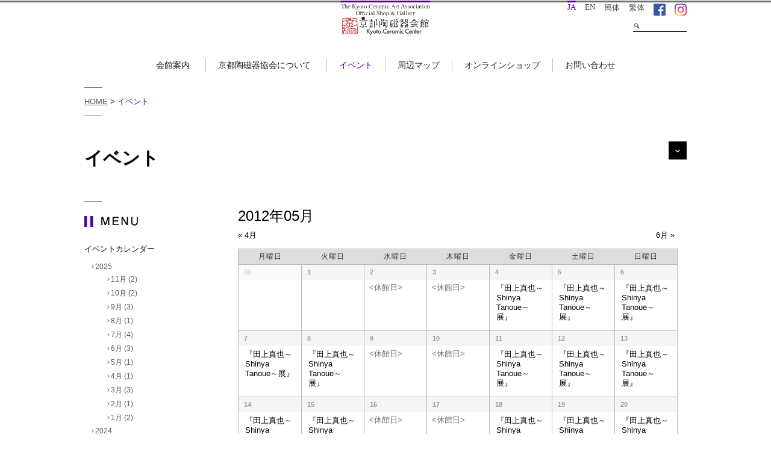

--- FILE ---
content_type: text/html; charset=UTF-8
request_url: http://kyototoujikikaikan.or.jp/event-page/2012-05/?post_type=tribe_events
body_size: 135595
content:
<!DOCTYPE html>
<html lang="ja" prefix="og: http://ogp.me/ns#">
<head>
<meta charset="UTF-8">
<meta name="viewport" content="width=device-width, initial-scale=1">


<!-- This site is optimized with the Yoast SEO plugin v2.3.5 - https://yoast.com/wordpress/plugins/seo/ -->
<title>イベント | 京都陶磁器会館 | Kyoto Ceramic Center</title>
<link rel="canonical" href="http://kyototoujikikaikan.or.jp/event-page/" />
<meta property="og:locale" content="ja_JP" />
<meta property="og:type" content="object" />
<meta property="og:title" content="イベント | 京都陶磁器会館 | Kyoto Ceramic Center" />
<meta property="og:url" content="http://kyototoujikikaikan.or.jp/event-page/" />
<meta property="og:site_name" content="京都陶磁器会館 | Kyoto Ceramic Center" />
<meta name="twitter:card" content="summary_large_image"/>
<meta name="twitter:title" content="イベント | 京都陶磁器会館 | Kyoto Ceramic Center"/>
<meta name="twitter:domain" content="京都陶磁器会館 | Kyoto Ceramic Center"/>
<!-- / Yoast SEO plugin. -->

<link rel="alternate" type="application/rss+xml" title="京都陶磁器会館 | Kyoto Ceramic Center &raquo; フィード" href="http://kyototoujikikaikan.or.jp/feed/" />
<link rel="alternate" type="application/rss+xml" title="京都陶磁器会館 | Kyoto Ceramic Center &raquo; コメントフィード" href="http://kyototoujikikaikan.or.jp/comments/feed/" />
<link rel="alternate" type="text/calendar" title="京都陶磁器会館 | Kyoto Ceramic Center &raquo; iCal フィールド" href="http://kyototoujikikaikan.or.jp/event-page/?ical=1" />
<link rel="alternate" type="application/rss+xml" title="京都陶磁器会館 | Kyoto Ceramic Center &raquo; イベント フィード" href="http://kyototoujikikaikan.or.jp/event-page/feed/" />
		<script type="text/javascript">
			window._wpemojiSettings = {"baseUrl":"http:\/\/s.w.org\/images\/core\/emoji\/72x72\/","ext":".png","source":{"concatemoji":"http:\/\/kyototoujikikaikan.or.jp\/wp-includes\/js\/wp-emoji-release.min.js?ver=4.3.1"}};
			!function(a,b,c){function d(a){var c=b.createElement("canvas"),d=c.getContext&&c.getContext("2d");return d&&d.fillText?(d.textBaseline="top",d.font="600 32px Arial","flag"===a?(d.fillText(String.fromCharCode(55356,56812,55356,56807),0,0),c.toDataURL().length>3e3):(d.fillText(String.fromCharCode(55357,56835),0,0),0!==d.getImageData(16,16,1,1).data[0])):!1}function e(a){var c=b.createElement("script");c.src=a,c.type="text/javascript",b.getElementsByTagName("head")[0].appendChild(c)}var f,g;c.supports={simple:d("simple"),flag:d("flag")},c.DOMReady=!1,c.readyCallback=function(){c.DOMReady=!0},c.supports.simple&&c.supports.flag||(g=function(){c.readyCallback()},b.addEventListener?(b.addEventListener("DOMContentLoaded",g,!1),a.addEventListener("load",g,!1)):(a.attachEvent("onload",g),b.attachEvent("onreadystatechange",function(){"complete"===b.readyState&&c.readyCallback()})),f=c.source||{},f.concatemoji?e(f.concatemoji):f.wpemoji&&f.twemoji&&(e(f.twemoji),e(f.wpemoji)))}(window,document,window._wpemojiSettings);
		</script>
		<style type="text/css">
img.wp-smiley,
img.emoji {
	display: inline !important;
	border: none !important;
	box-shadow: none !important;
	height: 1em !important;
	width: 1em !important;
	margin: 0 .07em !important;
	vertical-align: -0.1em !important;
	background: none !important;
	padding: 0 !important;
}
</style>
<link rel='stylesheet' id='tribe-events-bootstrap-datepicker-css-css'  href='http://kyototoujikikaikan.or.jp/wp-content/plugins/the-events-calendar/vendor/bootstrap-datepicker/css/datepicker.css?ver=4.3.1' type='text/css' media='all' />
<link rel='stylesheet' id='tribe-events-custom-jquery-styles-css'  href='http://kyototoujikikaikan.or.jp/wp-content/plugins/the-events-calendar/vendor/jquery/smoothness/jquery-ui-1.8.23.custom.css?ver=4.3.1' type='text/css' media='all' />
<link rel='stylesheet' id='tribe-events-calendar-style-css'  href='http://kyototoujikikaikan.or.jp/wp-content/plugins/the-events-calendar/src/resources/css/tribe-events-full.min.css?ver=4.0.7' type='text/css' media='all' />
<link rel='stylesheet' id='tribe-events-calendar-mobile-style-css'  href='http://kyototoujikikaikan.or.jp/wp-content/plugins/the-events-calendar/src/resources/css/tribe-events-full-mobile.min.css?ver=4.0.7' type='text/css' media='only screen and (max-width: 600px)' />
<link rel='stylesheet' id='megamenu-css'  href='http://kyototoujikikaikan.or.jp/wp-content/uploads/maxmegamenu/style.css?ver=27573c' type='text/css' media='all' />
<link rel='stylesheet' id='dashicons-css'  href='http://kyototoujikikaikan.or.jp/wp-includes/css/dashicons.min.css?ver=4.3.1' type='text/css' media='all' />
<link rel='stylesheet' id='toujiki-style-css'  href='http://kyototoujikikaikan.or.jp/wp-content/themes/toujiki/style.css?ver=4.3.1' type='text/css' media='all' />
<script type='text/javascript' src='http://kyototoujikikaikan.or.jp/wp-includes/js/jquery/jquery.js?ver=1.11.3'></script><script>jQueryWP = jQuery;</script>
<script type='text/javascript' src='http://kyototoujikikaikan.or.jp/wp-includes/js/jquery/jquery-migrate.min.js?ver=1.2.1'></script>
<script type='text/javascript'>
/* <![CDATA[ */
var tribe_bootstrap_datepicker_strings = {"dates":{"days":["\u65e5\u66dc\u65e5","\u6708\u66dc\u65e5","\u706b\u66dc\u65e5","\u6c34\u66dc\u65e5","\u6728\u66dc\u65e5","\u91d1\u66dc\u65e5","\u571f\u66dc\u65e5","\u65e5\u66dc\u65e5"],"daysShort":["\u65e5","\u6708","\u706b","\u6c34","\u6728","\u91d1","\u571f","\u65e5"],"daysMin":["\u65e5","\u6708","\u706b","\u6c34","\u6728","\u91d1","\u571f","\u65e5"],"months":["1\u6708","2\u6708","3\u6708","4\u6708","5\u6708","6\u6708","7\u6708","8\u6708","9\u6708","10\u6708","11\u6708","12\u6708"],"monthsShort":["1\u6708","2\u6708","3\u6708","4\u6708","5\u6708","6\u6708","7\u6708","8\u6708","9\u6708","10\u6708","11\u6708","12\u6708"],"clear":"\u30af\u30ea\u30a2","today":"\u4eca\u65e5"}};
/* ]]> */
</script>
<script type='text/javascript' src='http://kyototoujikikaikan.or.jp/wp-content/plugins/the-events-calendar/vendor/bootstrap-datepicker/js/bootstrap-datepicker.min.js?ver=3.2'></script>
<script type='text/javascript' src='http://kyototoujikikaikan.or.jp/wp-content/plugins/the-events-calendar/vendor/jquery-placeholder/jquery.placeholder.min.js?ver=2.0.7'></script>
<script type='text/javascript' src='http://kyototoujikikaikan.or.jp/wp-content/plugins/the-events-calendar/vendor/jquery-resize/jquery.ba-resize.min.js?ver=1.1'></script>
<script type='text/javascript'>
/* <![CDATA[ */
var tribe_js_config = {"permalink_settings":"\/%year%\/%monthnum%\/%day%\/%postname%\/","events_post_type":"tribe_events","events_base":"http:\/\/kyototoujikikaikan.or.jp\/event-page\/"};
/* ]]> */
</script>
<script type='text/javascript' src='http://kyototoujikikaikan.or.jp/wp-content/plugins/the-events-calendar/src/resources/js/tribe-events.min.js?ver=4.0.7'></script>
<script type='text/javascript' src='http://kyototoujikikaikan.or.jp/wp-content/plugins/the-events-calendar/src/resources/js/tribe-events-bar.min.js?ver=4.0.7'></script>
<script type='text/javascript' src='http://kyototoujikikaikan.or.jp/wp-includes/js/hoverIntent.min.js?ver=1.8.1'></script>
<script type='text/javascript'>
/* <![CDATA[ */
var megamenu = {"effect":{"fade":{"in":{"animate":{"opacity":"show"}},"out":{"animate":{"opacity":"hide"}}},"slide":{"in":{"animate":{"height":"show"},"css":{"display":"none"}},"out":{"animate":{"height":"hide"}}}},"fade_speed":"fast","slide_speed":"fast","timeout":"300"};
/* ]]> */
</script>
<script type='text/javascript' src='http://kyototoujikikaikan.or.jp/wp-content/plugins/megamenu/js/maxmegamenu.js?ver=1.8.3.2'></script>
<style type='text/css'>#widget-collapsarch-2-top span.collapsing.archives {
        border:0;
        padding:0; 
        margin:0; 
        cursor:pointer;
} 

#widget-collapsarch-2-top li.widget_collapspage h2 span.sym {float:right;padding:0 .5em}
#widget-collapsarch-2-top li.collapsing.archives a.self {font-weight:bold}
#widget-collapsarch-2-top:before {content:'';} 
#widget-collapsarch-2-top  li.collapsing.archives:before {content:'';} 
#widget-collapsarch-2-top  li.collapsing.archives {list-style-type:none}
#widget-collapsarch-2-top  li.collapsing.archives{
       padding:0 0 0 1em;
       text-indent:-1em;
}
#widget-collapsarch-2-top li.collapsing.archives.item:before {content: '\00BB \00A0' !important;} 
#widget-collapsarch-2-top li.collapsing.archives .sym {
   cursor:pointer;
   font-size:1.2em;
   font-family:Arial, Helvetica, sans-serif;
    padding-right:5px;}</style>
<script>
  (function(i,s,o,g,r,a,m){i['GoogleAnalyticsObject']=r;i[r]=i[r]||function(){
  (i[r].q=i[r].q||[]).push(arguments)},i[r].l=1*new Date();a=s.createElement(o),
  m=s.getElementsByTagName(o)[0];a.async=1;a.src=g;m.parentNode.insertBefore(a,m)
  })(window,document,'script','//www.google-analytics.com/analytics.js','ga');

  ga('create', 'UA-29702473-1', 'auto', {'allowLinker': true});
  ga('require', 'linker');
  ga('linker:autoLink', ['gl.kyototoujikikaikan.or.jp','kyototoujikikaikan.kyoto'] );
  ga('send', 'pageview');

</script><link rel="Shortcut Icon" type="image/x-icon" href="//kyototoujikikaikan.or.jp/wp-content/uploads/2015/09/ae46b1f460ee46f789c27b264a6cb4211.gif" />
 <meta name="robots" content="noindex,follow" />
</head>

<body class="archive post-type-archive post-type-archive-tribe_events tribe-bar-is-disabled events-gridview events-archive tribe-events-style-full tribe-theme-toujiki page-template-page-php singular">
<div id="page" class="hfeed site">
	<a class="skip-link screen-reader-text" href="#content">コンテンツへスキップ</a>
	<header class="row pagehead colwrap except">
		<div class="header-inner">
			<div class="header-logo">
				<h1><a href="http://kyototoujikikaikan.or.jp/" rel="home"><img src="http://kyototoujikikaikan.or.jp/wp-content/themes/toujiki/_common_img/logo.png" alt="京都陶磁器会館"></a></h1>
			</div>
			
			<!-- 言語ナビ -->
			<div class="row" id="langnav_box">
				<div class="ja_box"><img src="http://kyototoujikikaikan.or.jp/wp-content/themes/toujiki/_common_img/btn_lang.png" alt="京都陶磁器会館">
					<ul class="langnav">
						<li><a href="http://kyototoujikikaikan.or.jp/" class="active">JA</a></li>
						<li><a href="http://kyototoujikikaikan.kyoto/en/index.html">EN</a></li>
						<li><a href="http://kyototoujikikaikan.kyoto/s_cn/index.html">簡体</a></li>
						<li><a href="http://kyototoujikikaikan.kyoto/t_cn/index.html">繁体</a></li>
                        						<li><div style="background-image:url(http://kyototoujikikaikan.or.jp/wp-content/themes/toujiki/_common_img/icon_fb_20.png); background-repeat:no-repeat; height:20px; width:20px; margin-top:2px;"><a href="https://www.facebook.com/kyototoujikikaikan" target="_blank">　</a></div></li>
						<li><div style="background-image:url(http://kyototoujikikaikan.or.jp/wp-content/themes/toujiki/_common_img/icon_in_20.png); background-repeat:no-repeat; height:20px; width:20px; margin-top:2px;"><a href="https://www.instagram.com/kyototoujikikaikan/?hl=ja" target="_blank">　</a></div></li>

					</ul>
				</div>
				<form method="get" class="searchform" action="http://kyototoujikikaikan.or.jp/">
	<input type="text" placeholder="" name="s" id="s">
	<input type="submit" value="検索">
</form>
			</div>
			<nav id="site-navigation" class="main-navigation" role="navigation">
				<div id="mega-menu-wrap-primary" class="mega-menu-wrap"><div class="mega-menu-toggle"></div><ul id="mega-menu-primary" class="mega-menu mega-menu-horizontal mega-no-js" data-event="hover" data-effect="slide" data-second-click="close" data-mobile-behaviour="standard" data-breakpoint="767"><li class='mega-menu-item mega-menu-item-type-post_type mega-menu-item-object-page mega-menu-item-has-children mega-align-bottom-left mega-menu-flyout mega-menu-item-2320' id='mega-menu-item-2320'><a href="http://kyototoujikikaikan.or.jp/guide/greeting/">会館案内</a>
<ul class="mega-sub-menu">
<li class='mega-menu-item mega-menu-item-type-post_type mega-menu-item-object-page mega-menu-item-2309' id='mega-menu-item-2309'><a href="http://kyototoujikikaikan.or.jp/guide/greeting/">会館案内</a></li><li class='mega-menu-item mega-menu-item-type-post_type mega-menu-item-object-page mega-menu-item-2307' id='mega-menu-item-2307'><a href="http://kyototoujikikaikan.or.jp/guide/access/">アクセス・施設のご案内</a></li><li class='mega-menu-item mega-menu-item-type-post_type mega-menu-item-object-page mega-menu-item-2308' id='mega-menu-item-2308'><a href="http://kyototoujikikaikan.or.jp/guide/staff/">スタッフ紹介</a></li></ul>
</li><li class='mega-menu-item mega-menu-item-type-post_type mega-menu-item-object-page mega-menu-item-has-children mega-align-bottom-left mega-menu-flyout mega-menu-item-2404' id='mega-menu-item-2404'><a href="http://kyototoujikikaikan.or.jp/kyokai/about/">京都陶磁器協会について</a>
<ul class="mega-sub-menu">
<li class='mega-multi-line mega-menu-item mega-menu-item-type-post_type mega-menu-item-object-page mega-menu-item-2405' id='mega-menu-item-2405'><a href="http://kyototoujikikaikan.or.jp/kyokai/about/">一般財団法人<br>京都陶磁器協会について</a></li><li class='mega-menu-item mega-menu-item-type-post_type mega-menu-item-object-page mega-menu-item-2406' id='mega-menu-item-2406'><a href="http://kyototoujikikaikan.or.jp/kyokai/subsidy/">助成金交付について</a></li><li class='mega-menu-item mega-menu-item-type-custom mega-menu-item-object-custom mega-menu-item-2415' id='mega-menu-item-2415'><a href="/kyokai/subsidy/#n2">助成金交付申請の手引き</a></li><li class='mega-menu-item mega-menu-item-type-post_type mega-menu-item-object-page mega-menu-item-2407' id='mega-menu-item-2407'><a href="http://kyototoujikikaikan.or.jp/kyokai/display/">展覧会場利用の応募要項</a></li><li class='mega-menu-item mega-menu-item-type-post_type mega-menu-item-object-page mega-menu-item-3523' id='mega-menu-item-3523'><a href="http://kyototoujikikaikan.or.jp/kyokai/oomuneu40/">実演コーナーオオムネＵ40</a></li><li class='mega-menu-item mega-menu-item-type-post_type mega-menu-item-object-page mega-menu-item-has-children mega-menu-item-2408' id='mega-menu-item-2408'><a href="http://kyototoujikikaikan.or.jp/kyokai/projects/grant/">実績</a>
	<ul class="mega-sub-menu">
<li class='mega-menu-item mega-menu-item-type-post_type mega-menu-item-object-page mega-align-bottom-left mega-menu-flyout mega-menu-item-2410' id='mega-menu-item-2410'><a href="http://kyototoujikikaikan.or.jp/kyokai/projects/grant/">実績（助成金交付事業）</a></li><li class='mega-menu-item mega-menu-item-type-post_type mega-menu-item-object-page mega-align-bottom-left mega-menu-flyout mega-menu-item-2411' id='mega-menu-item-2411'><a href="http://kyototoujikikaikan.or.jp/kyokai/projects/event/">実績（展覧会支援事業）</a></li><li class='mega-menu-item mega-menu-item-type-post_type mega-menu-item-object-page mega-align-bottom-left mega-menu-flyout mega-menu-item-2409' id='mega-menu-item-2409'><a href="http://kyototoujikikaikan.or.jp/kyokai/projects/books/">実績（出版）</a></li>	</ul>
</li><li class='mega-insert-line mega-menu-item mega-menu-item-type-post_type mega-menu-item-object-page mega-menu-item-2412' id='mega-menu-item-2412'><a href="http://kyototoujikikaikan.or.jp/about/">京焼・清水焼について</a></li><li class='mega-menu-item mega-menu-item-type-post_type mega-menu-item-object-page mega-menu-item-2403' id='mega-menu-item-2403'><a href="http://kyototoujikikaikan.or.jp/kamamoto-name/aa/">窯元のご紹介</a></li><li class='mega-menu-item mega-menu-item-type-post_type mega-menu-item-object-page mega-menu-item-2413' id='mega-menu-item-2413'><a href="http://kyototoujikikaikan.or.jp/100years/">京焼百年の歩み</a></li></ul>
</li><li class='mega-menu-item mega-menu-item-type-post_type mega-menu-item-object-page mega-current-menu-item current_page_item mega-align-bottom-left mega-menu-flyout mega-menu-item-2416' id='mega-menu-item-2416'><a href="http://kyototoujikikaikan.or.jp/event-page/">イベント</a></li><li class='mega-menu-item mega-menu-item-type-post_type mega-menu-item-object-page mega-align-bottom-left mega-menu-flyout mega-menu-item-2425' id='mega-menu-item-2425'><a href="http://kyototoujikikaikan.or.jp/map/">周辺マップ</a></li><li class='mega-menu-item mega-menu-item-type-custom mega-menu-item-object-custom mega-align-bottom-left mega-menu-flyout mega-menu-item-5116' id='mega-menu-item-5116'><a target="_blank" href="https://kyotocc-web.com/">オンラインショップ</a></li><li class='mega-menu-item mega-menu-item-type-post_type mega-menu-item-object-page mega-align-bottom-left mega-menu-flyout mega-menu-item-2424' id='mega-menu-item-2424'><a href="https://kyototoujikikaikan.or.jp/contact/">お問い合わせ</a></li></ul></div>			</nav><!-- #site-navigation -->
		</div>
	</header>

	<div id="content" class="container except gutters row">
		<div class="breadcrumbs hidden_pc">
		<span><a href="/">HOME</a></span> > 
                <span><a class="link_text2" href="/event-page/">イベント</a></span>	</div>
		<div class="mttl_col">
              <h2 class="mttl">イベント</h2>
      	</div>

<div id="secondary" class="widget-area colm span_3-pc" role="complementary">
	<h3><img src="http://kyototoujikikaikan.or.jp/wp-content/themes/toujiki/_common_img/menu_sp.png" alt="MENU"></h3>
	<aside id="collapsarch-2" class="widget widget_collapsarch"><h3 class="widget-title">イベントカレンダー</h3><ul id='widget-collapsarch-2-top' class='collapsing archives list'>
  <li class='collapsing archives collapse'><span title='click to collapse' class='collapsing archives collapse'><span class='sym'></span><a href='http://kyototoujikikaikan.or.jp/2025/?post_type=tribe_events'>2025 </a>
</span>    <div  id='collapsArch-2025:2'>
    <ul>
      <li class='collapsing archives '><a href='http://kyototoujikikaikan.or.jp/event-page/2025-11/?post_type=tribe_events' title='11月'>11月  <span class="monthCount">(2)</span>
</a>
      </li> <!-- close month --> 
      <li class='collapsing archives '><a href='http://kyototoujikikaikan.or.jp/event-page/2025-10/?post_type=tribe_events' title='10月'>10月  <span class="monthCount">(2)</span>
</a>
      </li> <!-- close month --> 
      <li class='collapsing archives '><a href='http://kyototoujikikaikan.or.jp/event-page/2025-09/?post_type=tribe_events' title='9月'>9月  <span class="monthCount">(3)</span>
</a>
      </li> <!-- close month --> 
      <li class='collapsing archives '><a href='http://kyototoujikikaikan.or.jp/event-page/2025-08/?post_type=tribe_events' title='8月'>8月  <span class="monthCount">(1)</span>
</a>
      </li> <!-- close month --> 
      <li class='collapsing archives '><a href='http://kyototoujikikaikan.or.jp/event-page/2025-07/?post_type=tribe_events' title='7月'>7月  <span class="monthCount">(4)</span>
</a>
      </li> <!-- close month --> 
      <li class='collapsing archives '><a href='http://kyototoujikikaikan.or.jp/event-page/2025-06/?post_type=tribe_events' title='6月'>6月  <span class="monthCount">(3)</span>
</a>
      </li> <!-- close month --> 
      <li class='collapsing archives '><a href='http://kyototoujikikaikan.or.jp/event-page/2025-05/?post_type=tribe_events' title='5月'>5月  <span class="monthCount">(1)</span>
</a>
      </li> <!-- close month --> 
      <li class='collapsing archives '><a href='http://kyototoujikikaikan.or.jp/event-page/2025-04/?post_type=tribe_events' title='4月'>4月  <span class="monthCount">(1)</span>
</a>
      </li> <!-- close month --> 
      <li class='collapsing archives '><a href='http://kyototoujikikaikan.or.jp/event-page/2025-03/?post_type=tribe_events' title='3月'>3月  <span class="monthCount">(3)</span>
</a>
      </li> <!-- close month --> 
      <li class='collapsing archives '><a href='http://kyototoujikikaikan.or.jp/event-page/2025-02/?post_type=tribe_events' title='2月'>2月  <span class="monthCount">(1)</span>
</a>
      </li> <!-- close month --> 
      <li class='collapsing archives '><a href='http://kyototoujikikaikan.or.jp/event-page/2025-01/?post_type=tribe_events' title='1月'>1月  <span class="monthCount">(2)</span>
</a>
      </li> <!-- close month --> 
  </ul>
     </div>
  </li> <!-- end year -->
  <li class='collapsing archives expand'><span title='click to expand' class='collapsing archives expand'><span class='sym'></span><a href='http://kyototoujikikaikan.or.jp/2024/?post_type=tribe_events'>2024 </a>
</span>    <div style='display:none' id='collapsArch-2024:2'>
    <ul>
      <li class='collapsing archives '><a href='http://kyototoujikikaikan.or.jp/event-page/2024-12/?post_type=tribe_events' title='12月'>12月  <span class="monthCount">(2)</span>
</a>
      </li> <!-- close month --> 
      <li class='collapsing archives '><a href='http://kyototoujikikaikan.or.jp/event-page/2024-11/?post_type=tribe_events' title='11月'>11月  <span class="monthCount">(2)</span>
</a>
      </li> <!-- close month --> 
      <li class='collapsing archives '><a href='http://kyototoujikikaikan.or.jp/event-page/2024-10/?post_type=tribe_events' title='10月'>10月  <span class="monthCount">(2)</span>
</a>
      </li> <!-- close month --> 
      <li class='collapsing archives '><a href='http://kyototoujikikaikan.or.jp/event-page/2024-09/?post_type=tribe_events' title='9月'>9月  <span class="monthCount">(1)</span>
</a>
      </li> <!-- close month --> 
      <li class='collapsing archives '><a href='http://kyototoujikikaikan.or.jp/event-page/2024-08/?post_type=tribe_events' title='8月'>8月  <span class="monthCount">(3)</span>
</a>
      </li> <!-- close month --> 
      <li class='collapsing archives '><a href='http://kyototoujikikaikan.or.jp/event-page/2024-07/?post_type=tribe_events' title='7月'>7月  <span class="monthCount">(2)</span>
</a>
      </li> <!-- close month --> 
      <li class='collapsing archives '><a href='http://kyototoujikikaikan.or.jp/event-page/2024-06/?post_type=tribe_events' title='6月'>6月  <span class="monthCount">(3)</span>
</a>
      </li> <!-- close month --> 
      <li class='collapsing archives '><a href='http://kyototoujikikaikan.or.jp/event-page/2024-05/?post_type=tribe_events' title='5月'>5月  <span class="monthCount">(1)</span>
</a>
      </li> <!-- close month --> 
      <li class='collapsing archives '><a href='http://kyototoujikikaikan.or.jp/event-page/2024-04/?post_type=tribe_events' title='4月'>4月  <span class="monthCount">(2)</span>
</a>
      </li> <!-- close month --> 
      <li class='collapsing archives '><a href='http://kyototoujikikaikan.or.jp/event-page/2024-03/?post_type=tribe_events' title='3月'>3月  <span class="monthCount">(2)</span>
</a>
      </li> <!-- close month --> 
      <li class='collapsing archives '><a href='http://kyototoujikikaikan.or.jp/event-page/2024-02/?post_type=tribe_events' title='2月'>2月  <span class="monthCount">(4)</span>
</a>
      </li> <!-- close month --> 
      <li class='collapsing archives '><a href='http://kyototoujikikaikan.or.jp/event-page/2024-01/?post_type=tribe_events' title='1月'>1月  <span class="monthCount">(3)</span>
</a>
      </li> <!-- close month --> 
  </ul>
     </div>
  </li> <!-- end year -->
  <li class='collapsing archives expand'><span title='click to expand' class='collapsing archives expand'><span class='sym'></span><a href='http://kyototoujikikaikan.or.jp/2023/?post_type=tribe_events'>2023 </a>
</span>    <div style='display:none' id='collapsArch-2023:2'>
    <ul>
      <li class='collapsing archives '><a href='http://kyototoujikikaikan.or.jp/event-page/2023-12/?post_type=tribe_events' title='12月'>12月  <span class="monthCount">(1)</span>
</a>
      </li> <!-- close month --> 
      <li class='collapsing archives '><a href='http://kyototoujikikaikan.or.jp/event-page/2023-11/?post_type=tribe_events' title='11月'>11月  <span class="monthCount">(1)</span>
</a>
      </li> <!-- close month --> 
      <li class='collapsing archives '><a href='http://kyototoujikikaikan.or.jp/event-page/2023-10/?post_type=tribe_events' title='10月'>10月  <span class="monthCount">(3)</span>
</a>
      </li> <!-- close month --> 
      <li class='collapsing archives '><a href='http://kyototoujikikaikan.or.jp/event-page/2023-09/?post_type=tribe_events' title='9月'>9月  <span class="monthCount">(2)</span>
</a>
      </li> <!-- close month --> 
      <li class='collapsing archives '><a href='http://kyototoujikikaikan.or.jp/event-page/2023-08/?post_type=tribe_events' title='8月'>8月  <span class="monthCount">(2)</span>
</a>
      </li> <!-- close month --> 
      <li class='collapsing archives '><a href='http://kyototoujikikaikan.or.jp/event-page/2023-07/?post_type=tribe_events' title='7月'>7月  <span class="monthCount">(3)</span>
</a>
      </li> <!-- close month --> 
      <li class='collapsing archives '><a href='http://kyototoujikikaikan.or.jp/event-page/2023-06/?post_type=tribe_events' title='6月'>6月  <span class="monthCount">(1)</span>
</a>
      </li> <!-- close month --> 
      <li class='collapsing archives '><a href='http://kyototoujikikaikan.or.jp/event-page/2023-05/?post_type=tribe_events' title='5月'>5月  <span class="monthCount">(3)</span>
</a>
      </li> <!-- close month --> 
      <li class='collapsing archives '><a href='http://kyototoujikikaikan.or.jp/event-page/2023-03/?post_type=tribe_events' title='3月'>3月  <span class="monthCount">(4)</span>
</a>
      </li> <!-- close month --> 
      <li class='collapsing archives '><a href='http://kyototoujikikaikan.or.jp/event-page/2023-02/?post_type=tribe_events' title='2月'>2月  <span class="monthCount">(1)</span>
</a>
      </li> <!-- close month --> 
      <li class='collapsing archives '><a href='http://kyototoujikikaikan.or.jp/event-page/2023-01/?post_type=tribe_events' title='1月'>1月  <span class="monthCount">(2)</span>
</a>
      </li> <!-- close month --> 
  </ul>
     </div>
  </li> <!-- end year -->
  <li class='collapsing archives expand'><span title='click to expand' class='collapsing archives expand'><span class='sym'></span><a href='http://kyototoujikikaikan.or.jp/2022/?post_type=tribe_events'>2022 </a>
</span>    <div style='display:none' id='collapsArch-2022:2'>
    <ul>
      <li class='collapsing archives '><a href='http://kyototoujikikaikan.or.jp/event-page/2022-12/?post_type=tribe_events' title='12月'>12月  <span class="monthCount">(1)</span>
</a>
      </li> <!-- close month --> 
      <li class='collapsing archives '><a href='http://kyototoujikikaikan.or.jp/event-page/2022-11/?post_type=tribe_events' title='11月'>11月  <span class="monthCount">(2)</span>
</a>
      </li> <!-- close month --> 
      <li class='collapsing archives '><a href='http://kyototoujikikaikan.or.jp/event-page/2022-10/?post_type=tribe_events' title='10月'>10月  <span class="monthCount">(3)</span>
</a>
      </li> <!-- close month --> 
      <li class='collapsing archives '><a href='http://kyototoujikikaikan.or.jp/event-page/2022-09/?post_type=tribe_events' title='9月'>9月  <span class="monthCount">(1)</span>
</a>
      </li> <!-- close month --> 
      <li class='collapsing archives '><a href='http://kyototoujikikaikan.or.jp/event-page/2022-08/?post_type=tribe_events' title='8月'>8月  <span class="monthCount">(4)</span>
</a>
      </li> <!-- close month --> 
      <li class='collapsing archives '><a href='http://kyototoujikikaikan.or.jp/event-page/2022-07/?post_type=tribe_events' title='7月'>7月  <span class="monthCount">(1)</span>
</a>
      </li> <!-- close month --> 
      <li class='collapsing archives '><a href='http://kyototoujikikaikan.or.jp/event-page/2022-06/?post_type=tribe_events' title='6月'>6月  <span class="monthCount">(4)</span>
</a>
      </li> <!-- close month --> 
      <li class='collapsing archives '><a href='http://kyototoujikikaikan.or.jp/event-page/2022-05/?post_type=tribe_events' title='5月'>5月  <span class="monthCount">(2)</span>
</a>
      </li> <!-- close month --> 
      <li class='collapsing archives '><a href='http://kyototoujikikaikan.or.jp/event-page/2022-04/?post_type=tribe_events' title='4月'>4月  <span class="monthCount">(3)</span>
</a>
      </li> <!-- close month --> 
      <li class='collapsing archives '><a href='http://kyototoujikikaikan.or.jp/event-page/2022-03/?post_type=tribe_events' title='3月'>3月  <span class="monthCount">(1)</span>
</a>
      </li> <!-- close month --> 
      <li class='collapsing archives '><a href='http://kyototoujikikaikan.or.jp/event-page/2022-02/?post_type=tribe_events' title='2月'>2月  <span class="monthCount">(3)</span>
</a>
      </li> <!-- close month --> 
      <li class='collapsing archives '><a href='http://kyototoujikikaikan.or.jp/event-page/2022-01/?post_type=tribe_events' title='1月'>1月  <span class="monthCount">(2)</span>
</a>
      </li> <!-- close month --> 
  </ul>
     </div>
  </li> <!-- end year -->
  <li class='collapsing archives expand'><span title='click to expand' class='collapsing archives expand'><span class='sym'></span><a href='http://kyototoujikikaikan.or.jp/2021/?post_type=tribe_events'>2021 </a>
</span>    <div style='display:none' id='collapsArch-2021:2'>
    <ul>
      <li class='collapsing archives '><a href='http://kyototoujikikaikan.or.jp/event-page/2021-11/?post_type=tribe_events' title='11月'>11月  <span class="monthCount">(2)</span>
</a>
      </li> <!-- close month --> 
      <li class='collapsing archives '><a href='http://kyototoujikikaikan.or.jp/event-page/2021-09/?post_type=tribe_events' title='9月'>9月  <span class="monthCount">(3)</span>
</a>
      </li> <!-- close month --> 
      <li class='collapsing archives '><a href='http://kyototoujikikaikan.or.jp/event-page/2021-08/?post_type=tribe_events' title='8月'>8月  <span class="monthCount">(2)</span>
</a>
      </li> <!-- close month --> 
      <li class='collapsing archives '><a href='http://kyototoujikikaikan.or.jp/event-page/2021-07/?post_type=tribe_events' title='7月'>7月  <span class="monthCount">(2)</span>
</a>
      </li> <!-- close month --> 
      <li class='collapsing archives '><a href='http://kyototoujikikaikan.or.jp/event-page/2021-06/?post_type=tribe_events' title='6月'>6月  <span class="monthCount">(4)</span>
</a>
      </li> <!-- close month --> 
      <li class='collapsing archives '><a href='http://kyototoujikikaikan.or.jp/event-page/2021-05/?post_type=tribe_events' title='5月'>5月  <span class="monthCount">(4)</span>
</a>
      </li> <!-- close month --> 
      <li class='collapsing archives '><a href='http://kyototoujikikaikan.or.jp/event-page/2021-04/?post_type=tribe_events' title='4月'>4月  <span class="monthCount">(2)</span>
</a>
      </li> <!-- close month --> 
      <li class='collapsing archives '><a href='http://kyototoujikikaikan.or.jp/event-page/2021-03/?post_type=tribe_events' title='3月'>3月  <span class="monthCount">(6)</span>
</a>
      </li> <!-- close month --> 
      <li class='collapsing archives '><a href='http://kyototoujikikaikan.or.jp/event-page/2021-01/?post_type=tribe_events' title='1月'>1月  <span class="monthCount">(5)</span>
</a>
      </li> <!-- close month --> 
  </ul>
     </div>
  </li> <!-- end year -->
  <li class='collapsing archives expand'><span title='click to expand' class='collapsing archives expand'><span class='sym'></span><a href='http://kyototoujikikaikan.or.jp/2020/?post_type=tribe_events'>2020 </a>
</span>    <div style='display:none' id='collapsArch-2020:2'>
    <ul>
      <li class='collapsing archives '><a href='http://kyototoujikikaikan.or.jp/event-page/2020-12/?post_type=tribe_events' title='12月'>12月  <span class="monthCount">(1)</span>
</a>
      </li> <!-- close month --> 
      <li class='collapsing archives '><a href='http://kyototoujikikaikan.or.jp/event-page/2020-11/?post_type=tribe_events' title='11月'>11月  <span class="monthCount">(2)</span>
</a>
      </li> <!-- close month --> 
      <li class='collapsing archives '><a href='http://kyototoujikikaikan.or.jp/event-page/2020-10/?post_type=tribe_events' title='10月'>10月  <span class="monthCount">(2)</span>
</a>
      </li> <!-- close month --> 
      <li class='collapsing archives '><a href='http://kyototoujikikaikan.or.jp/event-page/2020-09/?post_type=tribe_events' title='9月'>9月  <span class="monthCount">(4)</span>
</a>
      </li> <!-- close month --> 
      <li class='collapsing archives '><a href='http://kyototoujikikaikan.or.jp/event-page/2020-03/?post_type=tribe_events' title='3月'>3月  <span class="monthCount">(7)</span>
</a>
      </li> <!-- close month --> 
      <li class='collapsing archives '><a href='http://kyototoujikikaikan.or.jp/event-page/2020-01/?post_type=tribe_events' title='1月'>1月  <span class="monthCount">(4)</span>
</a>
      </li> <!-- close month --> 
  </ul>
     </div>
  </li> <!-- end year -->
  <li class='collapsing archives expand'><span title='click to expand' class='collapsing archives expand'><span class='sym'></span><a href='http://kyototoujikikaikan.or.jp/2019/?post_type=tribe_events'>2019 </a>
</span>    <div style='display:none' id='collapsArch-2019:2'>
    <ul>
      <li class='collapsing archives '><a href='http://kyototoujikikaikan.or.jp/event-page/2019-12/?post_type=tribe_events' title='12月'>12月  <span class="monthCount">(6)</span>
</a>
      </li> <!-- close month --> 
      <li class='collapsing archives '><a href='http://kyototoujikikaikan.or.jp/event-page/2019-11/?post_type=tribe_events' title='11月'>11月  <span class="monthCount">(9)</span>
</a>
      </li> <!-- close month --> 
      <li class='collapsing archives '><a href='http://kyototoujikikaikan.or.jp/event-page/2019-10/?post_type=tribe_events' title='10月'>10月  <span class="monthCount">(1)</span>
</a>
      </li> <!-- close month --> 
      <li class='collapsing archives '><a href='http://kyototoujikikaikan.or.jp/event-page/2019-09/?post_type=tribe_events' title='9月'>9月  <span class="monthCount">(1)</span>
</a>
      </li> <!-- close month --> 
      <li class='collapsing archives '><a href='http://kyototoujikikaikan.or.jp/event-page/2019-08/?post_type=tribe_events' title='8月'>8月  <span class="monthCount">(9)</span>
</a>
      </li> <!-- close month --> 
      <li class='collapsing archives '><a href='http://kyototoujikikaikan.or.jp/event-page/2019-07/?post_type=tribe_events' title='7月'>7月  <span class="monthCount">(1)</span>
</a>
      </li> <!-- close month --> 
      <li class='collapsing archives '><a href='http://kyototoujikikaikan.or.jp/event-page/2019-06/?post_type=tribe_events' title='6月'>6月  <span class="monthCount">(8)</span>
</a>
      </li> <!-- close month --> 
      <li class='collapsing archives '><a href='http://kyototoujikikaikan.or.jp/event-page/2019-05/?post_type=tribe_events' title='5月'>5月  <span class="monthCount">(7)</span>
</a>
      </li> <!-- close month --> 
      <li class='collapsing archives '><a href='http://kyototoujikikaikan.or.jp/event-page/2019-03/?post_type=tribe_events' title='3月'>3月  <span class="monthCount">(5)</span>
</a>
      </li> <!-- close month --> 
      <li class='collapsing archives '><a href='http://kyototoujikikaikan.or.jp/event-page/2019-02/?post_type=tribe_events' title='2月'>2月  <span class="monthCount">(4)</span>
</a>
      </li> <!-- close month --> 
      <li class='collapsing archives '><a href='http://kyototoujikikaikan.or.jp/event-page/2019-01/?post_type=tribe_events' title='1月'>1月  <span class="monthCount">(5)</span>
</a>
      </li> <!-- close month --> 
  </ul>
     </div>
  </li> <!-- end year -->
  <li class='collapsing archives expand'><span title='click to expand' class='collapsing archives expand'><span class='sym'></span><a href='http://kyototoujikikaikan.or.jp/2018/?post_type=tribe_events'>2018 </a>
</span>    <div style='display:none' id='collapsArch-2018:2'>
    <ul>
      <li class='collapsing archives '><a href='http://kyototoujikikaikan.or.jp/event-page/2018-12/?post_type=tribe_events' title='12月'>12月  <span class="monthCount">(3)</span>
</a>
      </li> <!-- close month --> 
      <li class='collapsing archives '><a href='http://kyototoujikikaikan.or.jp/event-page/2018-11/?post_type=tribe_events' title='11月'>11月  <span class="monthCount">(6)</span>
</a>
      </li> <!-- close month --> 
      <li class='collapsing archives '><a href='http://kyototoujikikaikan.or.jp/event-page/2018-10/?post_type=tribe_events' title='10月'>10月  <span class="monthCount">(4)</span>
</a>
      </li> <!-- close month --> 
      <li class='collapsing archives '><a href='http://kyototoujikikaikan.or.jp/event-page/2018-09/?post_type=tribe_events' title='9月'>9月  <span class="monthCount">(2)</span>
</a>
      </li> <!-- close month --> 
      <li class='collapsing archives '><a href='http://kyototoujikikaikan.or.jp/event-page/2018-08/?post_type=tribe_events' title='8月'>8月  <span class="monthCount">(6)</span>
</a>
      </li> <!-- close month --> 
      <li class='collapsing archives '><a href='http://kyototoujikikaikan.or.jp/event-page/2018-07/?post_type=tribe_events' title='7月'>7月  <span class="monthCount">(6)</span>
</a>
      </li> <!-- close month --> 
      <li class='collapsing archives '><a href='http://kyototoujikikaikan.or.jp/event-page/2018-06/?post_type=tribe_events' title='6月'>6月  <span class="monthCount">(2)</span>
</a>
      </li> <!-- close month --> 
      <li class='collapsing archives '><a href='http://kyototoujikikaikan.or.jp/event-page/2018-05/?post_type=tribe_events' title='5月'>5月  <span class="monthCount">(5)</span>
</a>
      </li> <!-- close month --> 
      <li class='collapsing archives '><a href='http://kyototoujikikaikan.or.jp/event-page/2018-03/?post_type=tribe_events' title='3月'>3月  <span class="monthCount">(6)</span>
</a>
      </li> <!-- close month --> 
      <li class='collapsing archives '><a href='http://kyototoujikikaikan.or.jp/event-page/2018-02/?post_type=tribe_events' title='2月'>2月  <span class="monthCount">(4)</span>
</a>
      </li> <!-- close month --> 
      <li class='collapsing archives '><a href='http://kyototoujikikaikan.or.jp/event-page/2018-01/?post_type=tribe_events' title='1月'>1月  <span class="monthCount">(6)</span>
</a>
      </li> <!-- close month --> 
  </ul>
     </div>
  </li> <!-- end year -->
  <li class='collapsing archives expand'><span title='click to expand' class='collapsing archives expand'><span class='sym'></span><a href='http://kyototoujikikaikan.or.jp/2017/?post_type=tribe_events'>2017 </a>
</span>    <div style='display:none' id='collapsArch-2017:2'>
    <ul>
      <li class='collapsing archives '><a href='http://kyototoujikikaikan.or.jp/event-page/2017-12/?post_type=tribe_events' title='12月'>12月  <span class="monthCount">(4)</span>
</a>
      </li> <!-- close month --> 
      <li class='collapsing archives '><a href='http://kyototoujikikaikan.or.jp/event-page/2017-10/?post_type=tribe_events' title='10月'>10月  <span class="monthCount">(4)</span>
</a>
      </li> <!-- close month --> 
      <li class='collapsing archives '><a href='http://kyototoujikikaikan.or.jp/event-page/2017-09/?post_type=tribe_events' title='9月'>9月  <span class="monthCount">(4)</span>
</a>
      </li> <!-- close month --> 
      <li class='collapsing archives '><a href='http://kyototoujikikaikan.or.jp/event-page/2017-08/?post_type=tribe_events' title='8月'>8月  <span class="monthCount">(3)</span>
</a>
      </li> <!-- close month --> 
      <li class='collapsing archives '><a href='http://kyototoujikikaikan.or.jp/event-page/2017-07/?post_type=tribe_events' title='7月'>7月  <span class="monthCount">(1)</span>
</a>
      </li> <!-- close month --> 
      <li class='collapsing archives '><a href='http://kyototoujikikaikan.or.jp/event-page/2017-06/?post_type=tribe_events' title='6月'>6月  <span class="monthCount">(2)</span>
</a>
      </li> <!-- close month --> 
      <li class='collapsing archives '><a href='http://kyototoujikikaikan.or.jp/event-page/2017-05/?post_type=tribe_events' title='5月'>5月  <span class="monthCount">(1)</span>
</a>
      </li> <!-- close month --> 
      <li class='collapsing archives '><a href='http://kyototoujikikaikan.or.jp/event-page/2017-04/?post_type=tribe_events' title='4月'>4月  <span class="monthCount">(4)</span>
</a>
      </li> <!-- close month --> 
      <li class='collapsing archives '><a href='http://kyototoujikikaikan.or.jp/event-page/2017-03/?post_type=tribe_events' title='3月'>3月  <span class="monthCount">(4)</span>
</a>
      </li> <!-- close month --> 
      <li class='collapsing archives '><a href='http://kyototoujikikaikan.or.jp/event-page/2017-02/?post_type=tribe_events' title='2月'>2月  <span class="monthCount">(3)</span>
</a>
      </li> <!-- close month --> 
      <li class='collapsing archives '><a href='http://kyototoujikikaikan.or.jp/event-page/2017-01/?post_type=tribe_events' title='1月'>1月  <span class="monthCount">(3)</span>
</a>
      </li> <!-- close month --> 
  </ul>
     </div>
  </li> <!-- end year -->
  <li class='collapsing archives expand'><span title='click to expand' class='collapsing archives expand'><span class='sym'></span><a href='http://kyototoujikikaikan.or.jp/2016/?post_type=tribe_events'>2016 </a>
</span>    <div style='display:none' id='collapsArch-2016:2'>
    <ul>
      <li class='collapsing archives '><a href='http://kyototoujikikaikan.or.jp/event-page/2016-11/?post_type=tribe_events' title='11月'>11月  <span class="monthCount">(1)</span>
</a>
      </li> <!-- close month --> 
      <li class='collapsing archives '><a href='http://kyototoujikikaikan.or.jp/event-page/2016-10/?post_type=tribe_events' title='10月'>10月  <span class="monthCount">(7)</span>
</a>
      </li> <!-- close month --> 
      <li class='collapsing archives '><a href='http://kyototoujikikaikan.or.jp/event-page/2016-09/?post_type=tribe_events' title='9月'>9月  <span class="monthCount">(3)</span>
</a>
      </li> <!-- close month --> 
      <li class='collapsing archives '><a href='http://kyototoujikikaikan.or.jp/event-page/2016-07/?post_type=tribe_events' title='7月'>7月  <span class="monthCount">(2)</span>
</a>
      </li> <!-- close month --> 
      <li class='collapsing archives '><a href='http://kyototoujikikaikan.or.jp/event-page/2016-05/?post_type=tribe_events' title='5月'>5月  <span class="monthCount">(2)</span>
</a>
      </li> <!-- close month --> 
      <li class='collapsing archives '><a href='http://kyototoujikikaikan.or.jp/event-page/2016-04/?post_type=tribe_events' title='4月'>4月  <span class="monthCount">(2)</span>
</a>
      </li> <!-- close month --> 
      <li class='collapsing archives '><a href='http://kyototoujikikaikan.or.jp/event-page/2016-03/?post_type=tribe_events' title='3月'>3月  <span class="monthCount">(1)</span>
</a>
      </li> <!-- close month --> 
      <li class='collapsing archives '><a href='http://kyototoujikikaikan.or.jp/event-page/2016-02/?post_type=tribe_events' title='2月'>2月  <span class="monthCount">(1)</span>
</a>
      </li> <!-- close month --> 
  </ul>
     </div>
  </li> <!-- end year -->
  <li class='collapsing archives expand'><span title='click to expand' class='collapsing archives expand'><span class='sym'></span><a href='http://kyototoujikikaikan.or.jp/2015/?post_type=tribe_events'>2015 </a>
</span>    <div style='display:none' id='collapsArch-2015:2'>
    <ul>
      <li class='collapsing archives '><a href='http://kyototoujikikaikan.or.jp/event-page/2015-12/?post_type=tribe_events' title='12月'>12月  <span class="monthCount">(1)</span>
</a>
      </li> <!-- close month --> 
      <li class='collapsing archives '><a href='http://kyototoujikikaikan.or.jp/event-page/2015-05/?post_type=tribe_events' title='5月'>5月  <span class="monthCount">(1)</span>
</a>
      </li> <!-- close month --> 
      <li class='collapsing archives '><a href='http://kyototoujikikaikan.or.jp/event-page/2015-04/?post_type=tribe_events' title='4月'>4月  <span class="monthCount">(1)</span>
</a>
      </li> <!-- close month --> 
      <li class='collapsing archives '><a href='http://kyototoujikikaikan.or.jp/event-page/2015-03/?post_type=tribe_events' title='3月'>3月  <span class="monthCount">(1)</span>
</a>
      </li> <!-- close month --> 
      <li class='collapsing archives '><a href='http://kyototoujikikaikan.or.jp/event-page/2015-02/?post_type=tribe_events' title='2月'>2月  <span class="monthCount">(1)</span>
</a>
      </li> <!-- close month --> 
  </ul>
     </div>
  </li> <!-- end year -->
  <li class='collapsing archives expand'><span title='click to expand' class='collapsing archives expand'><span class='sym'></span><a href='http://kyototoujikikaikan.or.jp/2014/?post_type=tribe_events'>2014 </a>
</span>    <div style='display:none' id='collapsArch-2014:2'>
    <ul>
      <li class='collapsing archives '><a href='http://kyototoujikikaikan.or.jp/event-page/2014-08/?post_type=tribe_events' title='8月'>8月  <span class="monthCount">(1)</span>
</a>
      </li> <!-- close month --> 
      <li class='collapsing archives '><a href='http://kyototoujikikaikan.or.jp/event-page/2014-03/?post_type=tribe_events' title='3月'>3月  <span class="monthCount">(3)</span>
</a>
      </li> <!-- close month --> 
      <li class='collapsing archives '><a href='http://kyototoujikikaikan.or.jp/event-page/2014-02/?post_type=tribe_events' title='2月'>2月  <span class="monthCount">(2)</span>
</a>
      </li> <!-- close month --> 
  </ul>
     </div>
  </li> <!-- end year -->
  <li class='collapsing archives expand'><span title='click to expand' class='collapsing archives expand'><span class='sym'></span><a href='http://kyototoujikikaikan.or.jp/2013/?post_type=tribe_events'>2013 </a>
</span>    <div style='display:none' id='collapsArch-2013:2'>
    <ul>
      <li class='collapsing archives '><a href='http://kyototoujikikaikan.or.jp/event-page/2013-10/?post_type=tribe_events' title='10月'>10月  <span class="monthCount">(2)</span>
</a>
      </li> <!-- close month --> 
      <li class='collapsing archives '><a href='http://kyototoujikikaikan.or.jp/event-page/2013-09/?post_type=tribe_events' title='9月'>9月  <span class="monthCount">(1)</span>
</a>
      </li> <!-- close month --> 
      <li class='collapsing archives '><a href='http://kyototoujikikaikan.or.jp/event-page/2013-07/?post_type=tribe_events' title='7月'>7月  <span class="monthCount">(1)</span>
</a>
      </li> <!-- close month --> 
      <li class='collapsing archives '><a href='http://kyototoujikikaikan.or.jp/event-page/2013-06/?post_type=tribe_events' title='6月'>6月  <span class="monthCount">(1)</span>
</a>
      </li> <!-- close month --> 
      <li class='collapsing archives '><a href='http://kyototoujikikaikan.or.jp/event-page/2013-04/?post_type=tribe_events' title='4月'>4月  <span class="monthCount">(1)</span>
</a>
      </li> <!-- close month --> 
      <li class='collapsing archives '><a href='http://kyototoujikikaikan.or.jp/event-page/2013-03/?post_type=tribe_events' title='3月'>3月  <span class="monthCount">(2)</span>
</a>
      </li> <!-- close month --> 
      <li class='collapsing archives '><a href='http://kyototoujikikaikan.or.jp/event-page/2013-02/?post_type=tribe_events' title='2月'>2月  <span class="monthCount">(1)</span>
</a>
      </li> <!-- close month --> 
      <li class='collapsing archives '><a href='http://kyototoujikikaikan.or.jp/event-page/2013-01/?post_type=tribe_events' title='1月'>1月  <span class="monthCount">(1)</span>
</a>
      </li> <!-- close month --> 
  </ul>
     </div>
  </li> <!-- end year -->
  <li class='collapsing archives expand'><span title='click to expand' class='collapsing archives expand'><span class='sym'></span><a href='http://kyototoujikikaikan.or.jp/2012/?post_type=tribe_events'>2012 </a>
</span>    <div style='display:none' id='collapsArch-2012:2'>
    <ul>
      <li class='collapsing archives '><a href='http://kyototoujikikaikan.or.jp/event-page/2012-11/?post_type=tribe_events' title='11月'>11月  <span class="monthCount">(3)</span>
</a>
      </li> <!-- close month --> 
      <li class='collapsing archives '><a href='http://kyototoujikikaikan.or.jp/event-page/2012-10/?post_type=tribe_events' title='10月'>10月  <span class="monthCount">(1)</span>
</a>
      </li> <!-- close month --> 
      <li class='collapsing archives '><a href='http://kyototoujikikaikan.or.jp/event-page/2012-09/?post_type=tribe_events' title='9月'>9月  <span class="monthCount">(2)</span>
</a>
      </li> <!-- close month --> 
      <li class='collapsing archives '><a href='http://kyototoujikikaikan.or.jp/event-page/2012-08/?post_type=tribe_events' title='8月'>8月  <span class="monthCount">(1)</span>
</a>
      </li> <!-- close month --> 
      <li class='collapsing archives '><a href='http://kyototoujikikaikan.or.jp/event-page/2012-06/?post_type=tribe_events' title='6月'>6月  <span class="monthCount">(2)</span>
</a>
      </li> <!-- close month --> 
      <li class='collapsing archives '><a href='http://kyototoujikikaikan.or.jp/event-page/2012-05/?post_type=tribe_events' title='5月'>5月  <span class="monthCount">(1)</span>
</a>
      </li> <!-- close month --> 
      <li class='collapsing archives '><a href='http://kyototoujikikaikan.or.jp/event-page/2012-03/?post_type=tribe_events' title='3月'>3月  <span class="monthCount">(3)</span>
</a>
      </li> <!-- close month --> 
      <li class='collapsing archives '><a href='http://kyototoujikikaikan.or.jp/event-page/2012-02/?post_type=tribe_events' title='2月'>2月  <span class="monthCount">(1)</span>
</a>
      </li> <!-- close month --> 
  </ul>
     </div>
  </li> <!-- end year -->
  <li class='collapsing archives expand'><span title='click to expand' class='collapsing archives expand'><span class='sym'></span><a href='http://kyototoujikikaikan.or.jp/2011/?post_type=tribe_events'>2011 </a>
</span>    <div style='display:none' id='collapsArch-2011:2'>
    <ul>
      <li class='collapsing archives '><a href='http://kyototoujikikaikan.or.jp/event-page/2011-11/?post_type=tribe_events' title='11月'>11月  <span class="monthCount">(1)</span>
</a>
  </li> <!-- close month --></div><!-- close year -->
</li> <!-- end of collapsing archives --><li style='display:none'><script type="text/javascript">
// <![CDATA[
/* These variables are part of the Collapsing Archives Plugin
   * version: 2.0.3
   * revision: $Id: collapsArch.php 1219219 2015-08-12 13:56:38Z robfelty $
   * Copyright 2008 Robert Felty (robfelty.com)
           */
try { collapsItems['catTest'] = 'test'; } catch (err) { collapsItems = new Object(); }
collapsItems['collapsArch-2025-11:2'] = '';
collapsItems['collapsArch-2025-10:2'] = '';
collapsItems['collapsArch-2025-9:2'] = '';
collapsItems['collapsArch-2025-8:2'] = '';
collapsItems['collapsArch-2025-7:2'] = '';
collapsItems['collapsArch-2025-6:2'] = '';
collapsItems['collapsArch-2025-5:2'] = '';
collapsItems['collapsArch-2025-4:2'] = '';
collapsItems['collapsArch-2025-3:2'] = '';
collapsItems['collapsArch-2025-2:2'] = '';
collapsItems['collapsArch-2025-1:2'] = '';
collapsItems['collapsArch-2024-12:2'] = '';
collapsItems['collapsArch-2024-11:2'] = '';
collapsItems['collapsArch-2024-10:2'] = '';
collapsItems['collapsArch-2024-9:2'] = '';
collapsItems['collapsArch-2024-8:2'] = '';
collapsItems['collapsArch-2024-7:2'] = '';
collapsItems['collapsArch-2024-6:2'] = '';
collapsItems['collapsArch-2024-5:2'] = '';
collapsItems['collapsArch-2024-4:2'] = '';
collapsItems['collapsArch-2024-3:2'] = '';
collapsItems['collapsArch-2024-2:2'] = '';
collapsItems['collapsArch-2024-1:2'] = '';
collapsItems['collapsArch-2023-12:2'] = '';
collapsItems['collapsArch-2023-11:2'] = '';
collapsItems['collapsArch-2023-10:2'] = '';
collapsItems['collapsArch-2023-9:2'] = '';
collapsItems['collapsArch-2023-8:2'] = '';
collapsItems['collapsArch-2023-7:2'] = '';
collapsItems['collapsArch-2023-6:2'] = '';
collapsItems['collapsArch-2023-5:2'] = '';
collapsItems['collapsArch-2023-3:2'] = '';
collapsItems['collapsArch-2023-2:2'] = '';
collapsItems['collapsArch-2023-1:2'] = '';
collapsItems['collapsArch-2022-12:2'] = '';
collapsItems['collapsArch-2022-11:2'] = '';
collapsItems['collapsArch-2022-10:2'] = '';
collapsItems['collapsArch-2022-9:2'] = '';
collapsItems['collapsArch-2022-8:2'] = '';
collapsItems['collapsArch-2022-7:2'] = '';
collapsItems['collapsArch-2022-6:2'] = '';
collapsItems['collapsArch-2022-5:2'] = '';
collapsItems['collapsArch-2022-4:2'] = '';
collapsItems['collapsArch-2022-3:2'] = '';
collapsItems['collapsArch-2022-2:2'] = '';
collapsItems['collapsArch-2022-1:2'] = '';
collapsItems['collapsArch-2021-11:2'] = '';
collapsItems['collapsArch-2021-9:2'] = '';
collapsItems['collapsArch-2021-8:2'] = '';
collapsItems['collapsArch-2021-7:2'] = '';
collapsItems['collapsArch-2021-6:2'] = '';
collapsItems['collapsArch-2021-5:2'] = '';
collapsItems['collapsArch-2021-4:2'] = '';
collapsItems['collapsArch-2021-3:2'] = '';
collapsItems['collapsArch-2021-1:2'] = '';
collapsItems['collapsArch-2020-12:2'] = '';
collapsItems['collapsArch-2020-11:2'] = '';
collapsItems['collapsArch-2020-10:2'] = '';
collapsItems['collapsArch-2020-9:2'] = '';
collapsItems['collapsArch-2020-3:2'] = '';
collapsItems['collapsArch-2020-1:2'] = '';
collapsItems['collapsArch-2019-12:2'] = '';
collapsItems['collapsArch-2019-11:2'] = '';
collapsItems['collapsArch-2019-10:2'] = '';
collapsItems['collapsArch-2019-9:2'] = '';
collapsItems['collapsArch-2019-8:2'] = '';
collapsItems['collapsArch-2019-7:2'] = '';
collapsItems['collapsArch-2019-6:2'] = '';
collapsItems['collapsArch-2019-5:2'] = '';
collapsItems['collapsArch-2019-3:2'] = '';
collapsItems['collapsArch-2019-2:2'] = '';
collapsItems['collapsArch-2019-1:2'] = '';
collapsItems['collapsArch-2018-12:2'] = '';
collapsItems['collapsArch-2018-11:2'] = '';
collapsItems['collapsArch-2018-10:2'] = '';
collapsItems['collapsArch-2018-9:2'] = '';
collapsItems['collapsArch-2018-8:2'] = '';
collapsItems['collapsArch-2018-7:2'] = '';
collapsItems['collapsArch-2018-6:2'] = '';
collapsItems['collapsArch-2018-5:2'] = '';
collapsItems['collapsArch-2018-3:2'] = '';
collapsItems['collapsArch-2018-2:2'] = '';
collapsItems['collapsArch-2018-1:2'] = '';
collapsItems['collapsArch-2017-12:2'] = '';
collapsItems['collapsArch-2017-10:2'] = '';
collapsItems['collapsArch-2017-9:2'] = '';
collapsItems['collapsArch-2017-8:2'] = '';
collapsItems['collapsArch-2017-7:2'] = '';
collapsItems['collapsArch-2017-6:2'] = '';
collapsItems['collapsArch-2017-5:2'] = '';
collapsItems['collapsArch-2017-4:2'] = '';
collapsItems['collapsArch-2017-3:2'] = '';
collapsItems['collapsArch-2017-2:2'] = '';
collapsItems['collapsArch-2017-1:2'] = '';
collapsItems['collapsArch-2016-11:2'] = '';
collapsItems['collapsArch-2016-10:2'] = '';
collapsItems['collapsArch-2016-9:2'] = '';
collapsItems['collapsArch-2016-7:2'] = '';
collapsItems['collapsArch-2016-5:2'] = '';
collapsItems['collapsArch-2016-4:2'] = '';
collapsItems['collapsArch-2016-3:2'] = '';
collapsItems['collapsArch-2016-2:2'] = '';
collapsItems['collapsArch-2015-12:2'] = '';
collapsItems['collapsArch-2015-5:2'] = '';
collapsItems['collapsArch-2015-4:2'] = '';
collapsItems['collapsArch-2015-3:2'] = '';
collapsItems['collapsArch-2015-2:2'] = '';
collapsItems['collapsArch-2014-8:2'] = '';
collapsItems['collapsArch-2014-3:2'] = '';
collapsItems['collapsArch-2014-2:2'] = '';
collapsItems['collapsArch-2013-10:2'] = '';
collapsItems['collapsArch-2013-9:2'] = '';
collapsItems['collapsArch-2013-7:2'] = '';
collapsItems['collapsArch-2013-6:2'] = '';
collapsItems['collapsArch-2013-4:2'] = '';
collapsItems['collapsArch-2013-3:2'] = '';
collapsItems['collapsArch-2013-2:2'] = '';
collapsItems['collapsArch-2013-1:2'] = '';
collapsItems['collapsArch-2012-11:2'] = '';
collapsItems['collapsArch-2012-10:2'] = '';
collapsItems['collapsArch-2012-9:2'] = '';
collapsItems['collapsArch-2012-8:2'] = '';
collapsItems['collapsArch-2012-6:2'] = '';
collapsItems['collapsArch-2012-5:2'] = '';
collapsItems['collapsArch-2012-3:2'] = '';
collapsItems['collapsArch-2012-2:2'] = '';
collapsItems['collapsArch-2011-11:2'] = 'collapsArch-2011-11:2';
/*  Collapse Functions, version 2.0
 *
 *--------------------------------------------------------------------------*/
String.prototype.trim = function() {
  return this.replace(/^\s+|\s+$/g,"");
}

function createCookie(name,value,days) {
  if (days) {
    var date = new Date();
    date.setTime(date.getTime()+(days*24*60*60*1000));
    var expires = "; expires="+date.toGMTString();
  } else {
    var expires = "";
  }
  document.cookie = name+"="+value+expires+"; path=/";
}

function readCookie(name) {
  var nameEQ = name + "=";
  var ca = document.cookie.split(';');
  for(var i=0;i < ca.length;i++) {
    var c = ca[i];
    while (c.charAt(0)==' ') {
      c = c.substring(1,c.length);
    }
    if (c.indexOf(nameEQ) == 0) {
      return c.substring(nameEQ.length,c.length);
    }
  }
  return null;
}

function eraseCookie(name) {
  createCookie(name,"",-1);
}

function addExpandCollapse(id, expandSym, collapseSym, accordion) {
  jQuery('#' + id + ' span.expand').live('click', function() {
    if (accordion==1) {
      var theDiv = jQuery(this).parent().parent().find('span.collapse').parent().children('div');
      jQuery(theDiv).hide('normal');
      jQuery(this).parent().parent().find('span.collapse').removeClass('collapse').addClass('expand');
      createCookie(theDiv.attr('id'), 0, 7);
      jQuery(this).parent().parent().find('span.sym').html(expandSym);
      //jQuery('#' + id + ' .expand .sym').html(expandSym);
    }
    expandArch(this, expandSym, collapseSym);
    return false;
  });
  jQuery('#' + id + ' span.collapse').live('click', function() {
    collapseArch(this, expandSym, collapseSym);
    return false;
  });
}

function expandArch(symbol, expandSym, collapseSym) {
    var theDiv = jQuery(symbol).parent().children('div');
    try {
      if (collapsItems[jQuery(theDiv).attr('id')]!='') {
        jQuery(theDiv).html(collapsItems[jQuery(theDiv).attr('id')]).show('normal');
      } else {
        jQuery(theDiv).show('normal');
      }
    } catch (err) {
      jQuery(theDiv).show('normal');
    }
    jQuery(symbol).removeClass('expand').addClass('collapse');
    jQuery(symbol).children('.sym').html(collapseSym);
  createCookie(theDiv.attr('id'), 1, 7);
}
function collapseArch(symbol, expandSym, collapseSym) {
    var theDiv = jQuery(symbol).parent().children('div');
    jQuery(theDiv).hide('normal');
    jQuery(symbol).removeClass('collapse').addClass('expand');
    jQuery(symbol).children('.sym').html(expandSym);
  createCookie(theDiv.attr('id'), 0, 7);
}
addExpandCollapse('widget-collapsarch-2-top','', '', 0)// ]]>
</script></li>
</ul>
</aside><aside id="nav_menu-10" class="widget widget_nav_menu"></aside></div><!-- #secondary -->

	<div id="primary" class="content-area add_sp col remove span_9-pc span_12-sm">
		<main id="main" class="site-main space_bottom-5" role="main">

			
							
<article id="post-" class="post-0 page type-page status-draft hentry">

	<div class="entry-content">

		<div id="tribe-events" class="tribe-no-js" data-live_ajax="0" data-datepicker_format="0" data-category=""><div class="tribe-events-before-html"></div><span class="tribe-events-ajax-loading"><img class="tribe-events-spinner-medium" src="http://kyototoujikikaikan.or.jp/wp-content/plugins/the-events-calendar/src/resources/images/tribe-loading.gif" alt="イベント を読み込み中" /></span><div id="tribe-events-content-wrapper" class="tribe-clearfix"><input type="hidden" id="tribe-events-list-hash" value="">
<div id="tribe-events-content" class="tribe-events-month">

	<!-- Month Title -->
		<h2 class="tribe-events-page-title">2012年05月</h2>
	
	<!-- Month Header -->
		<div id="tribe-events-header"  data-title="イベント | 京都陶磁器会館 | Kyoto Ceramic Center" data-view="month" data-date="2012-05" data-baseurl="http://kyototoujikikaikan.or.jp/event-page/month/"
		<!-- Header Navigation -->
		<script type="text/javascript">
window.onload = function(){
  //location.reload(true);
  //alert('てすと');
}
</script>



<h3 class="tribe-events-visuallyhidden">カレンダーの月のナビゲーション</h3>

<ul class="tribe-events-sub-nav">
	<li class="tribe-events-nav-previous">
		<a data-month="2012-04" href="http://kyototoujikikaikan.or.jp/event-page/2012-04/" rel="prev"><span>&laquo;</span> 4月 </a>	</li>
	<!-- .tribe-events-nav-previous -->
	<li class="tribe-events-nav-next">
		<a data-month="2012-06" href="http://kyototoujikikaikan.or.jp/event-page/2012-06/" rel="next">6月 <span>&raquo;</span></a>	</li>
	<!-- .tribe-events-nav-next -->
</ul><!-- .tribe-events-sub-nav -->


	</div>
	<!-- #tribe-events-header -->
	
	<!-- Month Grid -->
	
<script type="text/javascript">
window.onload = function() {
  window.scrollTo( 0, 1 ) ;
};
</script>



	<table class="tribe-events-calendar">
		<thead>
		<tr>
							<th id="tribe-events-月曜日" title="月曜日" data-day-abbr="月">月曜日</th>
							<th id="tribe-events-火曜日" title="火曜日" data-day-abbr="火">火曜日</th>
							<th id="tribe-events-水曜日" title="水曜日" data-day-abbr="水">水曜日</th>
							<th id="tribe-events-木曜日" title="木曜日" data-day-abbr="木">木曜日</th>
							<th id="tribe-events-金曜日" title="金曜日" data-day-abbr="金">金曜日</th>
							<th id="tribe-events-土曜日" title="土曜日" data-day-abbr="土">土曜日</th>
							<th id="tribe-events-日曜日" title="日曜日" data-day-abbr="日">日曜日</th>
					</tr>
		</thead>
		<tbody>
		<tr>
						
			            
                              
			<td class="tribe-events-othermonth tribe-events-past mobile-trigger tribe-event-day-30"
				data-day="2012-04-30"
				data-tribejson='{"i18n":{"find_out_more":"\u8a73\u3057\u304f\u306f\u3053\u3061\u3089\u304b\u3089\u00bb","for_date":"\u30a4\u30d9\u30f3\u30c8\u306e\u8a73\u7d30"},"date_name":"2012\u5e744\u670830\u65e5"}'
				>

				  
<!-- Day Header -->
<div id="tribe-events-daynum-30-0">

			30	
</div>

<!-- Events List -->


<!-- View More -->
              
                			</td>
						
			            
                              
			<td class="tribe-events-thismonth tribe-events-past mobile-trigger tribe-event-day-01"
				data-day="2012-05-01"
				data-tribejson='{"i18n":{"find_out_more":"\u8a73\u3057\u304f\u306f\u3053\u3061\u3089\u304b\u3089\u00bb","for_date":"\u30a4\u30d9\u30f3\u30c8\u306e\u8a73\u7d30"},"date_name":"2012\u5e745\u67081\u65e5"}'
				>

				  
<!-- Day Header -->
<div id="tribe-events-daynum-1-0">

			1	
</div>

<!-- Events List -->


<!-- View More -->
              
                			</td>
						
			            
                          
			<td class="tribe-events-thismonth tribe-events-past tribe-events-has-events mobile-trigger tribe-event-day-02"
				data-day="2012-05-02"
				>
              
				  
<!-- Day Header -->
<div id="tribe-events-daynum-2-0">

			2	
</div>

        <h3 class="closing_day">&lt;休館日&gt;</h3>

<!-- View More -->
              
                			</td>
						
			            
                          
			<td class="tribe-events-thismonth tribe-events-past tribe-events-has-events mobile-trigger tribe-event-day-03"
				data-day="2012-05-03"
				>
              
				  
<!-- Day Header -->
<div id="tribe-events-daynum-3-0">

			3	
</div>

        <h3 class="closing_day">&lt;休館日&gt;</h3>

<!-- View More -->
              
                			</td>
						
			            
                              
			<td class="tribe-events-thismonth tribe-events-past tribe-events-has-events mobile-trigger tribe-event-day-04 tribe-events-right"
				data-day="2012-05-04"
				data-tribejson='{"i18n":{"find_out_more":"\u8a73\u3057\u304f\u306f\u3053\u3061\u3089\u304b\u3089\u00bb","for_date":"\u30a4\u30d9\u30f3\u30c8\u306e\u8a73\u7d30"},"date_name":"2012\u5e745\u67084\u65e5"}'
				>

				  
<!-- Day Header -->
<div id="tribe-events-daynum-4-0">

			4	
</div>

<!-- Events List -->

    
        
<div id="tribe-events-event-3383-4" class="tribe-events-category- post-3383 tribe_events type-tribe_events status-publish has-post-thumbnail hentry event-cat-3 tribe-events-last" data-tribejson='{&quot;i18n&quot;:{&quot;find_out_more&quot;:&quot;\u8a73\u3057\u304f\u306f\u3053\u3061\u3089\u304b\u3089\u00bb&quot;,&quot;for_date&quot;:&quot;\u30a4\u30d9\u30f3\u30c8\u306e\u8a73\u7d30&quot;},&quot;eventId&quot;:3383,&quot;title&quot;:&quot;\u300e\u7530\u4e0a\u771f\u4e5f\uff5eShinya Tanoue\uff5e\u5c55\u300f&quot;,&quot;permalink&quot;:&quot;http:\/\/kyototoujikikaikan.or.jp\/event-page\/%e3%80%8e%e7%94%b0%e4%b8%8a%e7%9c%9f%e4%b9%9f%ef%bd%9eshinya-tanoue%ef%bd%9e%e5%b1%95%e3%80%8f\/&quot;,&quot;imageSrc&quot;:&quot;http:\/\/kyototoujikikaikan.or.jp\/wp-content\/uploads\/2012\/04\/O0X75002-200x300.jpg&quot;,&quot;dateDisplay&quot;:&quot;2012\u5e745\u67082\u65e5 - 2012\u5e745\u670829\u65e5&quot;,&quot;imageTooltipSrc&quot;:&quot;http:\/\/kyototoujikikaikan.or.jp\/wp-content\/uploads\/2012\/04\/O0X75002-170x170.jpg&quot;,&quot;excerpt&quot;:&quot;&lt;p&gt;\u3000\u73fe\u4ee3\u306e\u5de5\u82b8\u3092\u601d\u8003\u3057\u6a21\u7d22\u3059\u308b\u82e5\u304d\u4f5c\u5bb6\u306e\u4e00\u52a9\u3068\u306a\u308b\u3053\u3068\u3092\u76ee\u7684\u3068\u3057\u305f\u3001\u5f8c\u7d99\u8005\u80b2\u6210\u95a2\u9023\u4e8b\u696d\u306e\u4e00\u74b0\u3068\u3057\u3066\u3001\u8ca1\u56e3\u6cd5\u4eba\u4eac\u90fd\u9676\u78c1\u5668\u5354\u4f1a\u4e3b\u50ac\u306e\u5c55\u89a7\u4f1a\u3001\u7b2c\uff11\u5f3e\u3068\u3044\u305f\u3057\u307e\u3057\u3066\u300e\u7530\u4e0a\u771f\u4e5f\u5c55\u300f\u3092\u958b\u50ac\u3044\u305f\u3057\u307e\u3059\u3002&amp;nbsp;&amp;nbsp;\uff15\u6708\uff12\u65e5\uff08&amp;hellip;&lt;\/p&gt;&quot;,&quot;categoryClasses&quot;:&quot;tribe-events-category- post-3383 tribe_events type-tribe_events status-publish has-post-thumbnail hentry event-cat-3 tribe-events-last&quot;,&quot;startTime&quot;:&quot;2012\u5e745\u67082\u65e5&quot;,&quot;endTime&quot;:&quot;2012\u5e745\u670829\u65e5&quot;}'>
	<h3 class="tribe-events-month-event-title"><a href="http://kyototoujikikaikan.or.jp/event-page/%e3%80%8e%e7%94%b0%e4%b8%8a%e7%9c%9f%e4%b9%9f%ef%bd%9eshinya-tanoue%ef%bd%9e%e5%b1%95%e3%80%8f/" class="url">『田上真也～Shinya Tanoue～展』</a></h3>
</div><!-- #tribe-events-event-# -->


    


<!-- View More -->
              
                			</td>
						
			            
                              
			<td class="tribe-events-thismonth tribe-events-past tribe-events-has-events mobile-trigger tribe-event-day-05 tribe-events-right"
				data-day="2012-05-05"
				data-tribejson='{"i18n":{"find_out_more":"\u8a73\u3057\u304f\u306f\u3053\u3061\u3089\u304b\u3089\u00bb","for_date":"\u30a4\u30d9\u30f3\u30c8\u306e\u8a73\u7d30"},"date_name":"2012\u5e745\u67085\u65e5"}'
				>

				  
<!-- Day Header -->
<div id="tribe-events-daynum-5-0">

			5	
</div>

<!-- Events List -->

    
        
<div id="tribe-events-event-3383-5" class="tribe-events-category- post-3383 tribe_events type-tribe_events status-publish has-post-thumbnail hentry event-cat-3 tribe-events-last" data-tribejson='{&quot;i18n&quot;:{&quot;find_out_more&quot;:&quot;\u8a73\u3057\u304f\u306f\u3053\u3061\u3089\u304b\u3089\u00bb&quot;,&quot;for_date&quot;:&quot;\u30a4\u30d9\u30f3\u30c8\u306e\u8a73\u7d30&quot;},&quot;eventId&quot;:3383,&quot;title&quot;:&quot;\u300e\u7530\u4e0a\u771f\u4e5f\uff5eShinya Tanoue\uff5e\u5c55\u300f&quot;,&quot;permalink&quot;:&quot;http:\/\/kyototoujikikaikan.or.jp\/event-page\/%e3%80%8e%e7%94%b0%e4%b8%8a%e7%9c%9f%e4%b9%9f%ef%bd%9eshinya-tanoue%ef%bd%9e%e5%b1%95%e3%80%8f\/&quot;,&quot;imageSrc&quot;:&quot;http:\/\/kyototoujikikaikan.or.jp\/wp-content\/uploads\/2012\/04\/O0X75002-200x300.jpg&quot;,&quot;dateDisplay&quot;:&quot;2012\u5e745\u67082\u65e5 - 2012\u5e745\u670829\u65e5&quot;,&quot;imageTooltipSrc&quot;:&quot;http:\/\/kyototoujikikaikan.or.jp\/wp-content\/uploads\/2012\/04\/O0X75002-170x170.jpg&quot;,&quot;excerpt&quot;:&quot;&lt;p&gt;\u3000\u73fe\u4ee3\u306e\u5de5\u82b8\u3092\u601d\u8003\u3057\u6a21\u7d22\u3059\u308b\u82e5\u304d\u4f5c\u5bb6\u306e\u4e00\u52a9\u3068\u306a\u308b\u3053\u3068\u3092\u76ee\u7684\u3068\u3057\u305f\u3001\u5f8c\u7d99\u8005\u80b2\u6210\u95a2\u9023\u4e8b\u696d\u306e\u4e00\u74b0\u3068\u3057\u3066\u3001\u8ca1\u56e3\u6cd5\u4eba\u4eac\u90fd\u9676\u78c1\u5668\u5354\u4f1a\u4e3b\u50ac\u306e\u5c55\u89a7\u4f1a\u3001\u7b2c\uff11\u5f3e\u3068\u3044\u305f\u3057\u307e\u3057\u3066\u300e\u7530\u4e0a\u771f\u4e5f\u5c55\u300f\u3092\u958b\u50ac\u3044\u305f\u3057\u307e\u3059\u3002&amp;nbsp;&amp;nbsp;\uff15\u6708\uff12\u65e5\uff08&amp;hellip;&lt;\/p&gt;&quot;,&quot;categoryClasses&quot;:&quot;tribe-events-category- post-3383 tribe_events type-tribe_events status-publish has-post-thumbnail hentry event-cat-3 tribe-events-last&quot;,&quot;startTime&quot;:&quot;2012\u5e745\u67082\u65e5&quot;,&quot;endTime&quot;:&quot;2012\u5e745\u670829\u65e5&quot;}'>
	<h3 class="tribe-events-month-event-title"><a href="http://kyototoujikikaikan.or.jp/event-page/%e3%80%8e%e7%94%b0%e4%b8%8a%e7%9c%9f%e4%b9%9f%ef%bd%9eshinya-tanoue%ef%bd%9e%e5%b1%95%e3%80%8f/" class="url">『田上真也～Shinya Tanoue～展』</a></h3>
</div><!-- #tribe-events-event-# -->


    


<!-- View More -->
              
                			</td>
						
			            
                              
			<td class="tribe-events-thismonth tribe-events-past tribe-events-has-events mobile-trigger tribe-event-day-06 tribe-events-right"
				data-day="2012-05-06"
				data-tribejson='{"i18n":{"find_out_more":"\u8a73\u3057\u304f\u306f\u3053\u3061\u3089\u304b\u3089\u00bb","for_date":"\u30a4\u30d9\u30f3\u30c8\u306e\u8a73\u7d30"},"date_name":"2012\u5e745\u67086\u65e5"}'
				>

				  
<!-- Day Header -->
<div id="tribe-events-daynum-6-0">

			6	
</div>

<!-- Events List -->

    
        
<div id="tribe-events-event-3383-6" class="tribe-events-category- post-3383 tribe_events type-tribe_events status-publish has-post-thumbnail hentry event-cat-3 tribe-events-last" data-tribejson='{&quot;i18n&quot;:{&quot;find_out_more&quot;:&quot;\u8a73\u3057\u304f\u306f\u3053\u3061\u3089\u304b\u3089\u00bb&quot;,&quot;for_date&quot;:&quot;\u30a4\u30d9\u30f3\u30c8\u306e\u8a73\u7d30&quot;},&quot;eventId&quot;:3383,&quot;title&quot;:&quot;\u300e\u7530\u4e0a\u771f\u4e5f\uff5eShinya Tanoue\uff5e\u5c55\u300f&quot;,&quot;permalink&quot;:&quot;http:\/\/kyototoujikikaikan.or.jp\/event-page\/%e3%80%8e%e7%94%b0%e4%b8%8a%e7%9c%9f%e4%b9%9f%ef%bd%9eshinya-tanoue%ef%bd%9e%e5%b1%95%e3%80%8f\/&quot;,&quot;imageSrc&quot;:&quot;http:\/\/kyototoujikikaikan.or.jp\/wp-content\/uploads\/2012\/04\/O0X75002-200x300.jpg&quot;,&quot;dateDisplay&quot;:&quot;2012\u5e745\u67082\u65e5 - 2012\u5e745\u670829\u65e5&quot;,&quot;imageTooltipSrc&quot;:&quot;http:\/\/kyototoujikikaikan.or.jp\/wp-content\/uploads\/2012\/04\/O0X75002-170x170.jpg&quot;,&quot;excerpt&quot;:&quot;&lt;p&gt;\u3000\u73fe\u4ee3\u306e\u5de5\u82b8\u3092\u601d\u8003\u3057\u6a21\u7d22\u3059\u308b\u82e5\u304d\u4f5c\u5bb6\u306e\u4e00\u52a9\u3068\u306a\u308b\u3053\u3068\u3092\u76ee\u7684\u3068\u3057\u305f\u3001\u5f8c\u7d99\u8005\u80b2\u6210\u95a2\u9023\u4e8b\u696d\u306e\u4e00\u74b0\u3068\u3057\u3066\u3001\u8ca1\u56e3\u6cd5\u4eba\u4eac\u90fd\u9676\u78c1\u5668\u5354\u4f1a\u4e3b\u50ac\u306e\u5c55\u89a7\u4f1a\u3001\u7b2c\uff11\u5f3e\u3068\u3044\u305f\u3057\u307e\u3057\u3066\u300e\u7530\u4e0a\u771f\u4e5f\u5c55\u300f\u3092\u958b\u50ac\u3044\u305f\u3057\u307e\u3059\u3002&amp;nbsp;&amp;nbsp;\uff15\u6708\uff12\u65e5\uff08&amp;hellip;&lt;\/p&gt;&quot;,&quot;categoryClasses&quot;:&quot;tribe-events-category- post-3383 tribe_events type-tribe_events status-publish has-post-thumbnail hentry event-cat-3 tribe-events-last&quot;,&quot;startTime&quot;:&quot;2012\u5e745\u67082\u65e5&quot;,&quot;endTime&quot;:&quot;2012\u5e745\u670829\u65e5&quot;}'>
	<h3 class="tribe-events-month-event-title"><a href="http://kyototoujikikaikan.or.jp/event-page/%e3%80%8e%e7%94%b0%e4%b8%8a%e7%9c%9f%e4%b9%9f%ef%bd%9eshinya-tanoue%ef%bd%9e%e5%b1%95%e3%80%8f/" class="url">『田上真也～Shinya Tanoue～展』</a></h3>
</div><!-- #tribe-events-event-# -->


    


<!-- View More -->
              
                			</td>
								</tr>
		<tr>
			
			            
                              
			<td class="tribe-events-thismonth tribe-events-past tribe-events-has-events mobile-trigger tribe-event-day-07"
				data-day="2012-05-07"
				data-tribejson='{"i18n":{"find_out_more":"\u8a73\u3057\u304f\u306f\u3053\u3061\u3089\u304b\u3089\u00bb","for_date":"\u30a4\u30d9\u30f3\u30c8\u306e\u8a73\u7d30"},"date_name":"2012\u5e745\u67087\u65e5"}'
				>

				  
<!-- Day Header -->
<div id="tribe-events-daynum-7-0">

			7	
</div>

<!-- Events List -->

    
        
<div id="tribe-events-event-3383-7" class="tribe-events-category- post-3383 tribe_events type-tribe_events status-publish has-post-thumbnail hentry event-cat-3 tribe-events-last" data-tribejson='{&quot;i18n&quot;:{&quot;find_out_more&quot;:&quot;\u8a73\u3057\u304f\u306f\u3053\u3061\u3089\u304b\u3089\u00bb&quot;,&quot;for_date&quot;:&quot;\u30a4\u30d9\u30f3\u30c8\u306e\u8a73\u7d30&quot;},&quot;eventId&quot;:3383,&quot;title&quot;:&quot;\u300e\u7530\u4e0a\u771f\u4e5f\uff5eShinya Tanoue\uff5e\u5c55\u300f&quot;,&quot;permalink&quot;:&quot;http:\/\/kyototoujikikaikan.or.jp\/event-page\/%e3%80%8e%e7%94%b0%e4%b8%8a%e7%9c%9f%e4%b9%9f%ef%bd%9eshinya-tanoue%ef%bd%9e%e5%b1%95%e3%80%8f\/&quot;,&quot;imageSrc&quot;:&quot;http:\/\/kyototoujikikaikan.or.jp\/wp-content\/uploads\/2012\/04\/O0X75002-200x300.jpg&quot;,&quot;dateDisplay&quot;:&quot;2012\u5e745\u67082\u65e5 - 2012\u5e745\u670829\u65e5&quot;,&quot;imageTooltipSrc&quot;:&quot;http:\/\/kyototoujikikaikan.or.jp\/wp-content\/uploads\/2012\/04\/O0X75002-170x170.jpg&quot;,&quot;excerpt&quot;:&quot;&lt;p&gt;\u3000\u73fe\u4ee3\u306e\u5de5\u82b8\u3092\u601d\u8003\u3057\u6a21\u7d22\u3059\u308b\u82e5\u304d\u4f5c\u5bb6\u306e\u4e00\u52a9\u3068\u306a\u308b\u3053\u3068\u3092\u76ee\u7684\u3068\u3057\u305f\u3001\u5f8c\u7d99\u8005\u80b2\u6210\u95a2\u9023\u4e8b\u696d\u306e\u4e00\u74b0\u3068\u3057\u3066\u3001\u8ca1\u56e3\u6cd5\u4eba\u4eac\u90fd\u9676\u78c1\u5668\u5354\u4f1a\u4e3b\u50ac\u306e\u5c55\u89a7\u4f1a\u3001\u7b2c\uff11\u5f3e\u3068\u3044\u305f\u3057\u307e\u3057\u3066\u300e\u7530\u4e0a\u771f\u4e5f\u5c55\u300f\u3092\u958b\u50ac\u3044\u305f\u3057\u307e\u3059\u3002&amp;nbsp;&amp;nbsp;\uff15\u6708\uff12\u65e5\uff08&amp;hellip;&lt;\/p&gt;&quot;,&quot;categoryClasses&quot;:&quot;tribe-events-category- post-3383 tribe_events type-tribe_events status-publish has-post-thumbnail hentry event-cat-3 tribe-events-last&quot;,&quot;startTime&quot;:&quot;2012\u5e745\u67082\u65e5&quot;,&quot;endTime&quot;:&quot;2012\u5e745\u670829\u65e5&quot;}'>
	<h3 class="tribe-events-month-event-title"><a href="http://kyototoujikikaikan.or.jp/event-page/%e3%80%8e%e7%94%b0%e4%b8%8a%e7%9c%9f%e4%b9%9f%ef%bd%9eshinya-tanoue%ef%bd%9e%e5%b1%95%e3%80%8f/" class="url">『田上真也～Shinya Tanoue～展』</a></h3>
</div><!-- #tribe-events-event-# -->


    


<!-- View More -->
              
                			</td>
						
			            
                              
			<td class="tribe-events-thismonth tribe-events-past tribe-events-has-events mobile-trigger tribe-event-day-08"
				data-day="2012-05-08"
				data-tribejson='{"i18n":{"find_out_more":"\u8a73\u3057\u304f\u306f\u3053\u3061\u3089\u304b\u3089\u00bb","for_date":"\u30a4\u30d9\u30f3\u30c8\u306e\u8a73\u7d30"},"date_name":"2012\u5e745\u67088\u65e5"}'
				>

				  
<!-- Day Header -->
<div id="tribe-events-daynum-8-0">

			8	
</div>

<!-- Events List -->

    
        
<div id="tribe-events-event-3383-8" class="tribe-events-category- post-3383 tribe_events type-tribe_events status-publish has-post-thumbnail hentry event-cat-3 tribe-events-last" data-tribejson='{&quot;i18n&quot;:{&quot;find_out_more&quot;:&quot;\u8a73\u3057\u304f\u306f\u3053\u3061\u3089\u304b\u3089\u00bb&quot;,&quot;for_date&quot;:&quot;\u30a4\u30d9\u30f3\u30c8\u306e\u8a73\u7d30&quot;},&quot;eventId&quot;:3383,&quot;title&quot;:&quot;\u300e\u7530\u4e0a\u771f\u4e5f\uff5eShinya Tanoue\uff5e\u5c55\u300f&quot;,&quot;permalink&quot;:&quot;http:\/\/kyototoujikikaikan.or.jp\/event-page\/%e3%80%8e%e7%94%b0%e4%b8%8a%e7%9c%9f%e4%b9%9f%ef%bd%9eshinya-tanoue%ef%bd%9e%e5%b1%95%e3%80%8f\/&quot;,&quot;imageSrc&quot;:&quot;http:\/\/kyototoujikikaikan.or.jp\/wp-content\/uploads\/2012\/04\/O0X75002-200x300.jpg&quot;,&quot;dateDisplay&quot;:&quot;2012\u5e745\u67082\u65e5 - 2012\u5e745\u670829\u65e5&quot;,&quot;imageTooltipSrc&quot;:&quot;http:\/\/kyototoujikikaikan.or.jp\/wp-content\/uploads\/2012\/04\/O0X75002-170x170.jpg&quot;,&quot;excerpt&quot;:&quot;&lt;p&gt;\u3000\u73fe\u4ee3\u306e\u5de5\u82b8\u3092\u601d\u8003\u3057\u6a21\u7d22\u3059\u308b\u82e5\u304d\u4f5c\u5bb6\u306e\u4e00\u52a9\u3068\u306a\u308b\u3053\u3068\u3092\u76ee\u7684\u3068\u3057\u305f\u3001\u5f8c\u7d99\u8005\u80b2\u6210\u95a2\u9023\u4e8b\u696d\u306e\u4e00\u74b0\u3068\u3057\u3066\u3001\u8ca1\u56e3\u6cd5\u4eba\u4eac\u90fd\u9676\u78c1\u5668\u5354\u4f1a\u4e3b\u50ac\u306e\u5c55\u89a7\u4f1a\u3001\u7b2c\uff11\u5f3e\u3068\u3044\u305f\u3057\u307e\u3057\u3066\u300e\u7530\u4e0a\u771f\u4e5f\u5c55\u300f\u3092\u958b\u50ac\u3044\u305f\u3057\u307e\u3059\u3002&amp;nbsp;&amp;nbsp;\uff15\u6708\uff12\u65e5\uff08&amp;hellip;&lt;\/p&gt;&quot;,&quot;categoryClasses&quot;:&quot;tribe-events-category- post-3383 tribe_events type-tribe_events status-publish has-post-thumbnail hentry event-cat-3 tribe-events-last&quot;,&quot;startTime&quot;:&quot;2012\u5e745\u67082\u65e5&quot;,&quot;endTime&quot;:&quot;2012\u5e745\u670829\u65e5&quot;}'>
	<h3 class="tribe-events-month-event-title"><a href="http://kyototoujikikaikan.or.jp/event-page/%e3%80%8e%e7%94%b0%e4%b8%8a%e7%9c%9f%e4%b9%9f%ef%bd%9eshinya-tanoue%ef%bd%9e%e5%b1%95%e3%80%8f/" class="url">『田上真也～Shinya Tanoue～展』</a></h3>
</div><!-- #tribe-events-event-# -->


    


<!-- View More -->
              
                			</td>
						
			            
                          
			<td class="tribe-events-thismonth tribe-events-past tribe-events-has-events mobile-trigger tribe-event-day-09"
				data-day="2012-05-09"
				>
              
				  
<!-- Day Header -->
<div id="tribe-events-daynum-9-0">

			9	
</div>

        <h3 class="closing_day">&lt;休館日&gt;</h3>

<!-- View More -->
              
                			</td>
						
			            
                          
			<td class="tribe-events-thismonth tribe-events-past tribe-events-has-events mobile-trigger tribe-event-day-10"
				data-day="2012-05-10"
				>
              
				  
<!-- Day Header -->
<div id="tribe-events-daynum-10-0">

			10	
</div>

        <h3 class="closing_day">&lt;休館日&gt;</h3>

<!-- View More -->
              
                			</td>
						
			            
                              
			<td class="tribe-events-thismonth tribe-events-past tribe-events-has-events mobile-trigger tribe-event-day-11 tribe-events-right"
				data-day="2012-05-11"
				data-tribejson='{"i18n":{"find_out_more":"\u8a73\u3057\u304f\u306f\u3053\u3061\u3089\u304b\u3089\u00bb","for_date":"\u30a4\u30d9\u30f3\u30c8\u306e\u8a73\u7d30"},"date_name":"2012\u5e745\u670811\u65e5"}'
				>

				  
<!-- Day Header -->
<div id="tribe-events-daynum-11-0">

			11	
</div>

<!-- Events List -->

    
        
<div id="tribe-events-event-3383-11" class="tribe-events-category- post-3383 tribe_events type-tribe_events status-publish has-post-thumbnail hentry event-cat-3 tribe-events-last" data-tribejson='{&quot;i18n&quot;:{&quot;find_out_more&quot;:&quot;\u8a73\u3057\u304f\u306f\u3053\u3061\u3089\u304b\u3089\u00bb&quot;,&quot;for_date&quot;:&quot;\u30a4\u30d9\u30f3\u30c8\u306e\u8a73\u7d30&quot;},&quot;eventId&quot;:3383,&quot;title&quot;:&quot;\u300e\u7530\u4e0a\u771f\u4e5f\uff5eShinya Tanoue\uff5e\u5c55\u300f&quot;,&quot;permalink&quot;:&quot;http:\/\/kyototoujikikaikan.or.jp\/event-page\/%e3%80%8e%e7%94%b0%e4%b8%8a%e7%9c%9f%e4%b9%9f%ef%bd%9eshinya-tanoue%ef%bd%9e%e5%b1%95%e3%80%8f\/&quot;,&quot;imageSrc&quot;:&quot;http:\/\/kyototoujikikaikan.or.jp\/wp-content\/uploads\/2012\/04\/O0X75002-200x300.jpg&quot;,&quot;dateDisplay&quot;:&quot;2012\u5e745\u67082\u65e5 - 2012\u5e745\u670829\u65e5&quot;,&quot;imageTooltipSrc&quot;:&quot;http:\/\/kyototoujikikaikan.or.jp\/wp-content\/uploads\/2012\/04\/O0X75002-170x170.jpg&quot;,&quot;excerpt&quot;:&quot;&lt;p&gt;\u3000\u73fe\u4ee3\u306e\u5de5\u82b8\u3092\u601d\u8003\u3057\u6a21\u7d22\u3059\u308b\u82e5\u304d\u4f5c\u5bb6\u306e\u4e00\u52a9\u3068\u306a\u308b\u3053\u3068\u3092\u76ee\u7684\u3068\u3057\u305f\u3001\u5f8c\u7d99\u8005\u80b2\u6210\u95a2\u9023\u4e8b\u696d\u306e\u4e00\u74b0\u3068\u3057\u3066\u3001\u8ca1\u56e3\u6cd5\u4eba\u4eac\u90fd\u9676\u78c1\u5668\u5354\u4f1a\u4e3b\u50ac\u306e\u5c55\u89a7\u4f1a\u3001\u7b2c\uff11\u5f3e\u3068\u3044\u305f\u3057\u307e\u3057\u3066\u300e\u7530\u4e0a\u771f\u4e5f\u5c55\u300f\u3092\u958b\u50ac\u3044\u305f\u3057\u307e\u3059\u3002&amp;nbsp;&amp;nbsp;\uff15\u6708\uff12\u65e5\uff08&amp;hellip;&lt;\/p&gt;&quot;,&quot;categoryClasses&quot;:&quot;tribe-events-category- post-3383 tribe_events type-tribe_events status-publish has-post-thumbnail hentry event-cat-3 tribe-events-last&quot;,&quot;startTime&quot;:&quot;2012\u5e745\u67082\u65e5&quot;,&quot;endTime&quot;:&quot;2012\u5e745\u670829\u65e5&quot;}'>
	<h3 class="tribe-events-month-event-title"><a href="http://kyototoujikikaikan.or.jp/event-page/%e3%80%8e%e7%94%b0%e4%b8%8a%e7%9c%9f%e4%b9%9f%ef%bd%9eshinya-tanoue%ef%bd%9e%e5%b1%95%e3%80%8f/" class="url">『田上真也～Shinya Tanoue～展』</a></h3>
</div><!-- #tribe-events-event-# -->


    


<!-- View More -->
              
                			</td>
						
			            
                              
			<td class="tribe-events-thismonth tribe-events-past tribe-events-has-events mobile-trigger tribe-event-day-12 tribe-events-right"
				data-day="2012-05-12"
				data-tribejson='{"i18n":{"find_out_more":"\u8a73\u3057\u304f\u306f\u3053\u3061\u3089\u304b\u3089\u00bb","for_date":"\u30a4\u30d9\u30f3\u30c8\u306e\u8a73\u7d30"},"date_name":"2012\u5e745\u670812\u65e5"}'
				>

				  
<!-- Day Header -->
<div id="tribe-events-daynum-12-0">

			12	
</div>

<!-- Events List -->

    
        
<div id="tribe-events-event-3383-12" class="tribe-events-category- post-3383 tribe_events type-tribe_events status-publish has-post-thumbnail hentry event-cat-3 tribe-events-last" data-tribejson='{&quot;i18n&quot;:{&quot;find_out_more&quot;:&quot;\u8a73\u3057\u304f\u306f\u3053\u3061\u3089\u304b\u3089\u00bb&quot;,&quot;for_date&quot;:&quot;\u30a4\u30d9\u30f3\u30c8\u306e\u8a73\u7d30&quot;},&quot;eventId&quot;:3383,&quot;title&quot;:&quot;\u300e\u7530\u4e0a\u771f\u4e5f\uff5eShinya Tanoue\uff5e\u5c55\u300f&quot;,&quot;permalink&quot;:&quot;http:\/\/kyototoujikikaikan.or.jp\/event-page\/%e3%80%8e%e7%94%b0%e4%b8%8a%e7%9c%9f%e4%b9%9f%ef%bd%9eshinya-tanoue%ef%bd%9e%e5%b1%95%e3%80%8f\/&quot;,&quot;imageSrc&quot;:&quot;http:\/\/kyototoujikikaikan.or.jp\/wp-content\/uploads\/2012\/04\/O0X75002-200x300.jpg&quot;,&quot;dateDisplay&quot;:&quot;2012\u5e745\u67082\u65e5 - 2012\u5e745\u670829\u65e5&quot;,&quot;imageTooltipSrc&quot;:&quot;http:\/\/kyototoujikikaikan.or.jp\/wp-content\/uploads\/2012\/04\/O0X75002-170x170.jpg&quot;,&quot;excerpt&quot;:&quot;&lt;p&gt;\u3000\u73fe\u4ee3\u306e\u5de5\u82b8\u3092\u601d\u8003\u3057\u6a21\u7d22\u3059\u308b\u82e5\u304d\u4f5c\u5bb6\u306e\u4e00\u52a9\u3068\u306a\u308b\u3053\u3068\u3092\u76ee\u7684\u3068\u3057\u305f\u3001\u5f8c\u7d99\u8005\u80b2\u6210\u95a2\u9023\u4e8b\u696d\u306e\u4e00\u74b0\u3068\u3057\u3066\u3001\u8ca1\u56e3\u6cd5\u4eba\u4eac\u90fd\u9676\u78c1\u5668\u5354\u4f1a\u4e3b\u50ac\u306e\u5c55\u89a7\u4f1a\u3001\u7b2c\uff11\u5f3e\u3068\u3044\u305f\u3057\u307e\u3057\u3066\u300e\u7530\u4e0a\u771f\u4e5f\u5c55\u300f\u3092\u958b\u50ac\u3044\u305f\u3057\u307e\u3059\u3002&amp;nbsp;&amp;nbsp;\uff15\u6708\uff12\u65e5\uff08&amp;hellip;&lt;\/p&gt;&quot;,&quot;categoryClasses&quot;:&quot;tribe-events-category- post-3383 tribe_events type-tribe_events status-publish has-post-thumbnail hentry event-cat-3 tribe-events-last&quot;,&quot;startTime&quot;:&quot;2012\u5e745\u67082\u65e5&quot;,&quot;endTime&quot;:&quot;2012\u5e745\u670829\u65e5&quot;}'>
	<h3 class="tribe-events-month-event-title"><a href="http://kyototoujikikaikan.or.jp/event-page/%e3%80%8e%e7%94%b0%e4%b8%8a%e7%9c%9f%e4%b9%9f%ef%bd%9eshinya-tanoue%ef%bd%9e%e5%b1%95%e3%80%8f/" class="url">『田上真也～Shinya Tanoue～展』</a></h3>
</div><!-- #tribe-events-event-# -->


    


<!-- View More -->
              
                			</td>
						
			            
                              
			<td class="tribe-events-thismonth tribe-events-past tribe-events-has-events mobile-trigger tribe-event-day-13 tribe-events-right"
				data-day="2012-05-13"
				data-tribejson='{"i18n":{"find_out_more":"\u8a73\u3057\u304f\u306f\u3053\u3061\u3089\u304b\u3089\u00bb","for_date":"\u30a4\u30d9\u30f3\u30c8\u306e\u8a73\u7d30"},"date_name":"2012\u5e745\u670813\u65e5"}'
				>

				  
<!-- Day Header -->
<div id="tribe-events-daynum-13-0">

			13	
</div>

<!-- Events List -->

    
        
<div id="tribe-events-event-3383-13" class="tribe-events-category- post-3383 tribe_events type-tribe_events status-publish has-post-thumbnail hentry event-cat-3 tribe-events-last" data-tribejson='{&quot;i18n&quot;:{&quot;find_out_more&quot;:&quot;\u8a73\u3057\u304f\u306f\u3053\u3061\u3089\u304b\u3089\u00bb&quot;,&quot;for_date&quot;:&quot;\u30a4\u30d9\u30f3\u30c8\u306e\u8a73\u7d30&quot;},&quot;eventId&quot;:3383,&quot;title&quot;:&quot;\u300e\u7530\u4e0a\u771f\u4e5f\uff5eShinya Tanoue\uff5e\u5c55\u300f&quot;,&quot;permalink&quot;:&quot;http:\/\/kyototoujikikaikan.or.jp\/event-page\/%e3%80%8e%e7%94%b0%e4%b8%8a%e7%9c%9f%e4%b9%9f%ef%bd%9eshinya-tanoue%ef%bd%9e%e5%b1%95%e3%80%8f\/&quot;,&quot;imageSrc&quot;:&quot;http:\/\/kyototoujikikaikan.or.jp\/wp-content\/uploads\/2012\/04\/O0X75002-200x300.jpg&quot;,&quot;dateDisplay&quot;:&quot;2012\u5e745\u67082\u65e5 - 2012\u5e745\u670829\u65e5&quot;,&quot;imageTooltipSrc&quot;:&quot;http:\/\/kyototoujikikaikan.or.jp\/wp-content\/uploads\/2012\/04\/O0X75002-170x170.jpg&quot;,&quot;excerpt&quot;:&quot;&lt;p&gt;\u3000\u73fe\u4ee3\u306e\u5de5\u82b8\u3092\u601d\u8003\u3057\u6a21\u7d22\u3059\u308b\u82e5\u304d\u4f5c\u5bb6\u306e\u4e00\u52a9\u3068\u306a\u308b\u3053\u3068\u3092\u76ee\u7684\u3068\u3057\u305f\u3001\u5f8c\u7d99\u8005\u80b2\u6210\u95a2\u9023\u4e8b\u696d\u306e\u4e00\u74b0\u3068\u3057\u3066\u3001\u8ca1\u56e3\u6cd5\u4eba\u4eac\u90fd\u9676\u78c1\u5668\u5354\u4f1a\u4e3b\u50ac\u306e\u5c55\u89a7\u4f1a\u3001\u7b2c\uff11\u5f3e\u3068\u3044\u305f\u3057\u307e\u3057\u3066\u300e\u7530\u4e0a\u771f\u4e5f\u5c55\u300f\u3092\u958b\u50ac\u3044\u305f\u3057\u307e\u3059\u3002&amp;nbsp;&amp;nbsp;\uff15\u6708\uff12\u65e5\uff08&amp;hellip;&lt;\/p&gt;&quot;,&quot;categoryClasses&quot;:&quot;tribe-events-category- post-3383 tribe_events type-tribe_events status-publish has-post-thumbnail hentry event-cat-3 tribe-events-last&quot;,&quot;startTime&quot;:&quot;2012\u5e745\u67082\u65e5&quot;,&quot;endTime&quot;:&quot;2012\u5e745\u670829\u65e5&quot;}'>
	<h3 class="tribe-events-month-event-title"><a href="http://kyototoujikikaikan.or.jp/event-page/%e3%80%8e%e7%94%b0%e4%b8%8a%e7%9c%9f%e4%b9%9f%ef%bd%9eshinya-tanoue%ef%bd%9e%e5%b1%95%e3%80%8f/" class="url">『田上真也～Shinya Tanoue～展』</a></h3>
</div><!-- #tribe-events-event-# -->


    


<!-- View More -->
              
                			</td>
								</tr>
		<tr>
			
			            
                              
			<td class="tribe-events-thismonth tribe-events-past tribe-events-has-events mobile-trigger tribe-event-day-14"
				data-day="2012-05-14"
				data-tribejson='{"i18n":{"find_out_more":"\u8a73\u3057\u304f\u306f\u3053\u3061\u3089\u304b\u3089\u00bb","for_date":"\u30a4\u30d9\u30f3\u30c8\u306e\u8a73\u7d30"},"date_name":"2012\u5e745\u670814\u65e5"}'
				>

				  
<!-- Day Header -->
<div id="tribe-events-daynum-14-0">

			14	
</div>

<!-- Events List -->

    
        
<div id="tribe-events-event-3383-14" class="tribe-events-category- post-3383 tribe_events type-tribe_events status-publish has-post-thumbnail hentry event-cat-3 tribe-events-last" data-tribejson='{&quot;i18n&quot;:{&quot;find_out_more&quot;:&quot;\u8a73\u3057\u304f\u306f\u3053\u3061\u3089\u304b\u3089\u00bb&quot;,&quot;for_date&quot;:&quot;\u30a4\u30d9\u30f3\u30c8\u306e\u8a73\u7d30&quot;},&quot;eventId&quot;:3383,&quot;title&quot;:&quot;\u300e\u7530\u4e0a\u771f\u4e5f\uff5eShinya Tanoue\uff5e\u5c55\u300f&quot;,&quot;permalink&quot;:&quot;http:\/\/kyototoujikikaikan.or.jp\/event-page\/%e3%80%8e%e7%94%b0%e4%b8%8a%e7%9c%9f%e4%b9%9f%ef%bd%9eshinya-tanoue%ef%bd%9e%e5%b1%95%e3%80%8f\/&quot;,&quot;imageSrc&quot;:&quot;http:\/\/kyototoujikikaikan.or.jp\/wp-content\/uploads\/2012\/04\/O0X75002-200x300.jpg&quot;,&quot;dateDisplay&quot;:&quot;2012\u5e745\u67082\u65e5 - 2012\u5e745\u670829\u65e5&quot;,&quot;imageTooltipSrc&quot;:&quot;http:\/\/kyototoujikikaikan.or.jp\/wp-content\/uploads\/2012\/04\/O0X75002-170x170.jpg&quot;,&quot;excerpt&quot;:&quot;&lt;p&gt;\u3000\u73fe\u4ee3\u306e\u5de5\u82b8\u3092\u601d\u8003\u3057\u6a21\u7d22\u3059\u308b\u82e5\u304d\u4f5c\u5bb6\u306e\u4e00\u52a9\u3068\u306a\u308b\u3053\u3068\u3092\u76ee\u7684\u3068\u3057\u305f\u3001\u5f8c\u7d99\u8005\u80b2\u6210\u95a2\u9023\u4e8b\u696d\u306e\u4e00\u74b0\u3068\u3057\u3066\u3001\u8ca1\u56e3\u6cd5\u4eba\u4eac\u90fd\u9676\u78c1\u5668\u5354\u4f1a\u4e3b\u50ac\u306e\u5c55\u89a7\u4f1a\u3001\u7b2c\uff11\u5f3e\u3068\u3044\u305f\u3057\u307e\u3057\u3066\u300e\u7530\u4e0a\u771f\u4e5f\u5c55\u300f\u3092\u958b\u50ac\u3044\u305f\u3057\u307e\u3059\u3002&amp;nbsp;&amp;nbsp;\uff15\u6708\uff12\u65e5\uff08&amp;hellip;&lt;\/p&gt;&quot;,&quot;categoryClasses&quot;:&quot;tribe-events-category- post-3383 tribe_events type-tribe_events status-publish has-post-thumbnail hentry event-cat-3 tribe-events-last&quot;,&quot;startTime&quot;:&quot;2012\u5e745\u67082\u65e5&quot;,&quot;endTime&quot;:&quot;2012\u5e745\u670829\u65e5&quot;}'>
	<h3 class="tribe-events-month-event-title"><a href="http://kyototoujikikaikan.or.jp/event-page/%e3%80%8e%e7%94%b0%e4%b8%8a%e7%9c%9f%e4%b9%9f%ef%bd%9eshinya-tanoue%ef%bd%9e%e5%b1%95%e3%80%8f/" class="url">『田上真也～Shinya Tanoue～展』</a></h3>
</div><!-- #tribe-events-event-# -->


    


<!-- View More -->
              
                			</td>
						
			            
                              
			<td class="tribe-events-thismonth tribe-events-past tribe-events-has-events mobile-trigger tribe-event-day-15"
				data-day="2012-05-15"
				data-tribejson='{"i18n":{"find_out_more":"\u8a73\u3057\u304f\u306f\u3053\u3061\u3089\u304b\u3089\u00bb","for_date":"\u30a4\u30d9\u30f3\u30c8\u306e\u8a73\u7d30"},"date_name":"2012\u5e745\u670815\u65e5"}'
				>

				  
<!-- Day Header -->
<div id="tribe-events-daynum-15-0">

			15	
</div>

<!-- Events List -->

    
        
<div id="tribe-events-event-3383-15" class="tribe-events-category- post-3383 tribe_events type-tribe_events status-publish has-post-thumbnail hentry event-cat-3 tribe-events-last" data-tribejson='{&quot;i18n&quot;:{&quot;find_out_more&quot;:&quot;\u8a73\u3057\u304f\u306f\u3053\u3061\u3089\u304b\u3089\u00bb&quot;,&quot;for_date&quot;:&quot;\u30a4\u30d9\u30f3\u30c8\u306e\u8a73\u7d30&quot;},&quot;eventId&quot;:3383,&quot;title&quot;:&quot;\u300e\u7530\u4e0a\u771f\u4e5f\uff5eShinya Tanoue\uff5e\u5c55\u300f&quot;,&quot;permalink&quot;:&quot;http:\/\/kyototoujikikaikan.or.jp\/event-page\/%e3%80%8e%e7%94%b0%e4%b8%8a%e7%9c%9f%e4%b9%9f%ef%bd%9eshinya-tanoue%ef%bd%9e%e5%b1%95%e3%80%8f\/&quot;,&quot;imageSrc&quot;:&quot;http:\/\/kyototoujikikaikan.or.jp\/wp-content\/uploads\/2012\/04\/O0X75002-200x300.jpg&quot;,&quot;dateDisplay&quot;:&quot;2012\u5e745\u67082\u65e5 - 2012\u5e745\u670829\u65e5&quot;,&quot;imageTooltipSrc&quot;:&quot;http:\/\/kyototoujikikaikan.or.jp\/wp-content\/uploads\/2012\/04\/O0X75002-170x170.jpg&quot;,&quot;excerpt&quot;:&quot;&lt;p&gt;\u3000\u73fe\u4ee3\u306e\u5de5\u82b8\u3092\u601d\u8003\u3057\u6a21\u7d22\u3059\u308b\u82e5\u304d\u4f5c\u5bb6\u306e\u4e00\u52a9\u3068\u306a\u308b\u3053\u3068\u3092\u76ee\u7684\u3068\u3057\u305f\u3001\u5f8c\u7d99\u8005\u80b2\u6210\u95a2\u9023\u4e8b\u696d\u306e\u4e00\u74b0\u3068\u3057\u3066\u3001\u8ca1\u56e3\u6cd5\u4eba\u4eac\u90fd\u9676\u78c1\u5668\u5354\u4f1a\u4e3b\u50ac\u306e\u5c55\u89a7\u4f1a\u3001\u7b2c\uff11\u5f3e\u3068\u3044\u305f\u3057\u307e\u3057\u3066\u300e\u7530\u4e0a\u771f\u4e5f\u5c55\u300f\u3092\u958b\u50ac\u3044\u305f\u3057\u307e\u3059\u3002&amp;nbsp;&amp;nbsp;\uff15\u6708\uff12\u65e5\uff08&amp;hellip;&lt;\/p&gt;&quot;,&quot;categoryClasses&quot;:&quot;tribe-events-category- post-3383 tribe_events type-tribe_events status-publish has-post-thumbnail hentry event-cat-3 tribe-events-last&quot;,&quot;startTime&quot;:&quot;2012\u5e745\u67082\u65e5&quot;,&quot;endTime&quot;:&quot;2012\u5e745\u670829\u65e5&quot;}'>
	<h3 class="tribe-events-month-event-title"><a href="http://kyototoujikikaikan.or.jp/event-page/%e3%80%8e%e7%94%b0%e4%b8%8a%e7%9c%9f%e4%b9%9f%ef%bd%9eshinya-tanoue%ef%bd%9e%e5%b1%95%e3%80%8f/" class="url">『田上真也～Shinya Tanoue～展』</a></h3>
</div><!-- #tribe-events-event-# -->


    


<!-- View More -->
              
                			</td>
						
			            
                          
			<td class="tribe-events-thismonth tribe-events-past tribe-events-has-events mobile-trigger tribe-event-day-16"
				data-day="2012-05-16"
				>
              
				  
<!-- Day Header -->
<div id="tribe-events-daynum-16-0">

			16	
</div>

        <h3 class="closing_day">&lt;休館日&gt;</h3>

<!-- View More -->
              
                			</td>
						
			            
                          
			<td class="tribe-events-thismonth tribe-events-past tribe-events-has-events mobile-trigger tribe-event-day-17"
				data-day="2012-05-17"
				>
              
				  
<!-- Day Header -->
<div id="tribe-events-daynum-17-0">

			17	
</div>

        <h3 class="closing_day">&lt;休館日&gt;</h3>

<!-- View More -->
              
                			</td>
						
			            
                              
			<td class="tribe-events-thismonth tribe-events-past tribe-events-has-events mobile-trigger tribe-event-day-18 tribe-events-right"
				data-day="2012-05-18"
				data-tribejson='{"i18n":{"find_out_more":"\u8a73\u3057\u304f\u306f\u3053\u3061\u3089\u304b\u3089\u00bb","for_date":"\u30a4\u30d9\u30f3\u30c8\u306e\u8a73\u7d30"},"date_name":"2012\u5e745\u670818\u65e5"}'
				>

				  
<!-- Day Header -->
<div id="tribe-events-daynum-18-0">

			18	
</div>

<!-- Events List -->

    
        
<div id="tribe-events-event-3383-18" class="tribe-events-category- post-3383 tribe_events type-tribe_events status-publish has-post-thumbnail hentry event-cat-3 tribe-events-last" data-tribejson='{&quot;i18n&quot;:{&quot;find_out_more&quot;:&quot;\u8a73\u3057\u304f\u306f\u3053\u3061\u3089\u304b\u3089\u00bb&quot;,&quot;for_date&quot;:&quot;\u30a4\u30d9\u30f3\u30c8\u306e\u8a73\u7d30&quot;},&quot;eventId&quot;:3383,&quot;title&quot;:&quot;\u300e\u7530\u4e0a\u771f\u4e5f\uff5eShinya Tanoue\uff5e\u5c55\u300f&quot;,&quot;permalink&quot;:&quot;http:\/\/kyototoujikikaikan.or.jp\/event-page\/%e3%80%8e%e7%94%b0%e4%b8%8a%e7%9c%9f%e4%b9%9f%ef%bd%9eshinya-tanoue%ef%bd%9e%e5%b1%95%e3%80%8f\/&quot;,&quot;imageSrc&quot;:&quot;http:\/\/kyototoujikikaikan.or.jp\/wp-content\/uploads\/2012\/04\/O0X75002-200x300.jpg&quot;,&quot;dateDisplay&quot;:&quot;2012\u5e745\u67082\u65e5 - 2012\u5e745\u670829\u65e5&quot;,&quot;imageTooltipSrc&quot;:&quot;http:\/\/kyototoujikikaikan.or.jp\/wp-content\/uploads\/2012\/04\/O0X75002-170x170.jpg&quot;,&quot;excerpt&quot;:&quot;&lt;p&gt;\u3000\u73fe\u4ee3\u306e\u5de5\u82b8\u3092\u601d\u8003\u3057\u6a21\u7d22\u3059\u308b\u82e5\u304d\u4f5c\u5bb6\u306e\u4e00\u52a9\u3068\u306a\u308b\u3053\u3068\u3092\u76ee\u7684\u3068\u3057\u305f\u3001\u5f8c\u7d99\u8005\u80b2\u6210\u95a2\u9023\u4e8b\u696d\u306e\u4e00\u74b0\u3068\u3057\u3066\u3001\u8ca1\u56e3\u6cd5\u4eba\u4eac\u90fd\u9676\u78c1\u5668\u5354\u4f1a\u4e3b\u50ac\u306e\u5c55\u89a7\u4f1a\u3001\u7b2c\uff11\u5f3e\u3068\u3044\u305f\u3057\u307e\u3057\u3066\u300e\u7530\u4e0a\u771f\u4e5f\u5c55\u300f\u3092\u958b\u50ac\u3044\u305f\u3057\u307e\u3059\u3002&amp;nbsp;&amp;nbsp;\uff15\u6708\uff12\u65e5\uff08&amp;hellip;&lt;\/p&gt;&quot;,&quot;categoryClasses&quot;:&quot;tribe-events-category- post-3383 tribe_events type-tribe_events status-publish has-post-thumbnail hentry event-cat-3 tribe-events-last&quot;,&quot;startTime&quot;:&quot;2012\u5e745\u67082\u65e5&quot;,&quot;endTime&quot;:&quot;2012\u5e745\u670829\u65e5&quot;}'>
	<h3 class="tribe-events-month-event-title"><a href="http://kyototoujikikaikan.or.jp/event-page/%e3%80%8e%e7%94%b0%e4%b8%8a%e7%9c%9f%e4%b9%9f%ef%bd%9eshinya-tanoue%ef%bd%9e%e5%b1%95%e3%80%8f/" class="url">『田上真也～Shinya Tanoue～展』</a></h3>
</div><!-- #tribe-events-event-# -->


    


<!-- View More -->
              
                			</td>
						
			            
                              
			<td class="tribe-events-thismonth tribe-events-past tribe-events-has-events mobile-trigger tribe-event-day-19 tribe-events-right"
				data-day="2012-05-19"
				data-tribejson='{"i18n":{"find_out_more":"\u8a73\u3057\u304f\u306f\u3053\u3061\u3089\u304b\u3089\u00bb","for_date":"\u30a4\u30d9\u30f3\u30c8\u306e\u8a73\u7d30"},"date_name":"2012\u5e745\u670819\u65e5"}'
				>

				  
<!-- Day Header -->
<div id="tribe-events-daynum-19-0">

			19	
</div>

<!-- Events List -->

    
        
<div id="tribe-events-event-3383-19" class="tribe-events-category- post-3383 tribe_events type-tribe_events status-publish has-post-thumbnail hentry event-cat-3 tribe-events-last" data-tribejson='{&quot;i18n&quot;:{&quot;find_out_more&quot;:&quot;\u8a73\u3057\u304f\u306f\u3053\u3061\u3089\u304b\u3089\u00bb&quot;,&quot;for_date&quot;:&quot;\u30a4\u30d9\u30f3\u30c8\u306e\u8a73\u7d30&quot;},&quot;eventId&quot;:3383,&quot;title&quot;:&quot;\u300e\u7530\u4e0a\u771f\u4e5f\uff5eShinya Tanoue\uff5e\u5c55\u300f&quot;,&quot;permalink&quot;:&quot;http:\/\/kyototoujikikaikan.or.jp\/event-page\/%e3%80%8e%e7%94%b0%e4%b8%8a%e7%9c%9f%e4%b9%9f%ef%bd%9eshinya-tanoue%ef%bd%9e%e5%b1%95%e3%80%8f\/&quot;,&quot;imageSrc&quot;:&quot;http:\/\/kyototoujikikaikan.or.jp\/wp-content\/uploads\/2012\/04\/O0X75002-200x300.jpg&quot;,&quot;dateDisplay&quot;:&quot;2012\u5e745\u67082\u65e5 - 2012\u5e745\u670829\u65e5&quot;,&quot;imageTooltipSrc&quot;:&quot;http:\/\/kyototoujikikaikan.or.jp\/wp-content\/uploads\/2012\/04\/O0X75002-170x170.jpg&quot;,&quot;excerpt&quot;:&quot;&lt;p&gt;\u3000\u73fe\u4ee3\u306e\u5de5\u82b8\u3092\u601d\u8003\u3057\u6a21\u7d22\u3059\u308b\u82e5\u304d\u4f5c\u5bb6\u306e\u4e00\u52a9\u3068\u306a\u308b\u3053\u3068\u3092\u76ee\u7684\u3068\u3057\u305f\u3001\u5f8c\u7d99\u8005\u80b2\u6210\u95a2\u9023\u4e8b\u696d\u306e\u4e00\u74b0\u3068\u3057\u3066\u3001\u8ca1\u56e3\u6cd5\u4eba\u4eac\u90fd\u9676\u78c1\u5668\u5354\u4f1a\u4e3b\u50ac\u306e\u5c55\u89a7\u4f1a\u3001\u7b2c\uff11\u5f3e\u3068\u3044\u305f\u3057\u307e\u3057\u3066\u300e\u7530\u4e0a\u771f\u4e5f\u5c55\u300f\u3092\u958b\u50ac\u3044\u305f\u3057\u307e\u3059\u3002&amp;nbsp;&amp;nbsp;\uff15\u6708\uff12\u65e5\uff08&amp;hellip;&lt;\/p&gt;&quot;,&quot;categoryClasses&quot;:&quot;tribe-events-category- post-3383 tribe_events type-tribe_events status-publish has-post-thumbnail hentry event-cat-3 tribe-events-last&quot;,&quot;startTime&quot;:&quot;2012\u5e745\u67082\u65e5&quot;,&quot;endTime&quot;:&quot;2012\u5e745\u670829\u65e5&quot;}'>
	<h3 class="tribe-events-month-event-title"><a href="http://kyototoujikikaikan.or.jp/event-page/%e3%80%8e%e7%94%b0%e4%b8%8a%e7%9c%9f%e4%b9%9f%ef%bd%9eshinya-tanoue%ef%bd%9e%e5%b1%95%e3%80%8f/" class="url">『田上真也～Shinya Tanoue～展』</a></h3>
</div><!-- #tribe-events-event-# -->


    


<!-- View More -->
              
                			</td>
						
			            
                              
			<td class="tribe-events-thismonth tribe-events-past tribe-events-has-events mobile-trigger tribe-event-day-20 tribe-events-right"
				data-day="2012-05-20"
				data-tribejson='{"i18n":{"find_out_more":"\u8a73\u3057\u304f\u306f\u3053\u3061\u3089\u304b\u3089\u00bb","for_date":"\u30a4\u30d9\u30f3\u30c8\u306e\u8a73\u7d30"},"date_name":"2012\u5e745\u670820\u65e5"}'
				>

				  
<!-- Day Header -->
<div id="tribe-events-daynum-20-0">

			20	
</div>

<!-- Events List -->

    
        
<div id="tribe-events-event-3383-20" class="tribe-events-category- post-3383 tribe_events type-tribe_events status-publish has-post-thumbnail hentry event-cat-3 tribe-events-last" data-tribejson='{&quot;i18n&quot;:{&quot;find_out_more&quot;:&quot;\u8a73\u3057\u304f\u306f\u3053\u3061\u3089\u304b\u3089\u00bb&quot;,&quot;for_date&quot;:&quot;\u30a4\u30d9\u30f3\u30c8\u306e\u8a73\u7d30&quot;},&quot;eventId&quot;:3383,&quot;title&quot;:&quot;\u300e\u7530\u4e0a\u771f\u4e5f\uff5eShinya Tanoue\uff5e\u5c55\u300f&quot;,&quot;permalink&quot;:&quot;http:\/\/kyototoujikikaikan.or.jp\/event-page\/%e3%80%8e%e7%94%b0%e4%b8%8a%e7%9c%9f%e4%b9%9f%ef%bd%9eshinya-tanoue%ef%bd%9e%e5%b1%95%e3%80%8f\/&quot;,&quot;imageSrc&quot;:&quot;http:\/\/kyototoujikikaikan.or.jp\/wp-content\/uploads\/2012\/04\/O0X75002-200x300.jpg&quot;,&quot;dateDisplay&quot;:&quot;2012\u5e745\u67082\u65e5 - 2012\u5e745\u670829\u65e5&quot;,&quot;imageTooltipSrc&quot;:&quot;http:\/\/kyototoujikikaikan.or.jp\/wp-content\/uploads\/2012\/04\/O0X75002-170x170.jpg&quot;,&quot;excerpt&quot;:&quot;&lt;p&gt;\u3000\u73fe\u4ee3\u306e\u5de5\u82b8\u3092\u601d\u8003\u3057\u6a21\u7d22\u3059\u308b\u82e5\u304d\u4f5c\u5bb6\u306e\u4e00\u52a9\u3068\u306a\u308b\u3053\u3068\u3092\u76ee\u7684\u3068\u3057\u305f\u3001\u5f8c\u7d99\u8005\u80b2\u6210\u95a2\u9023\u4e8b\u696d\u306e\u4e00\u74b0\u3068\u3057\u3066\u3001\u8ca1\u56e3\u6cd5\u4eba\u4eac\u90fd\u9676\u78c1\u5668\u5354\u4f1a\u4e3b\u50ac\u306e\u5c55\u89a7\u4f1a\u3001\u7b2c\uff11\u5f3e\u3068\u3044\u305f\u3057\u307e\u3057\u3066\u300e\u7530\u4e0a\u771f\u4e5f\u5c55\u300f\u3092\u958b\u50ac\u3044\u305f\u3057\u307e\u3059\u3002&amp;nbsp;&amp;nbsp;\uff15\u6708\uff12\u65e5\uff08&amp;hellip;&lt;\/p&gt;&quot;,&quot;categoryClasses&quot;:&quot;tribe-events-category- post-3383 tribe_events type-tribe_events status-publish has-post-thumbnail hentry event-cat-3 tribe-events-last&quot;,&quot;startTime&quot;:&quot;2012\u5e745\u67082\u65e5&quot;,&quot;endTime&quot;:&quot;2012\u5e745\u670829\u65e5&quot;}'>
	<h3 class="tribe-events-month-event-title"><a href="http://kyototoujikikaikan.or.jp/event-page/%e3%80%8e%e7%94%b0%e4%b8%8a%e7%9c%9f%e4%b9%9f%ef%bd%9eshinya-tanoue%ef%bd%9e%e5%b1%95%e3%80%8f/" class="url">『田上真也～Shinya Tanoue～展』</a></h3>
</div><!-- #tribe-events-event-# -->


    


<!-- View More -->
              
                			</td>
								</tr>
		<tr>
			
			            
                              
			<td class="tribe-events-thismonth tribe-events-past tribe-events-has-events mobile-trigger tribe-event-day-21"
				data-day="2012-05-21"
				data-tribejson='{"i18n":{"find_out_more":"\u8a73\u3057\u304f\u306f\u3053\u3061\u3089\u304b\u3089\u00bb","for_date":"\u30a4\u30d9\u30f3\u30c8\u306e\u8a73\u7d30"},"date_name":"2012\u5e745\u670821\u65e5"}'
				>

				  
<!-- Day Header -->
<div id="tribe-events-daynum-21-0">

			21	
</div>

<!-- Events List -->

    
        
<div id="tribe-events-event-3383-21" class="tribe-events-category- post-3383 tribe_events type-tribe_events status-publish has-post-thumbnail hentry event-cat-3 tribe-events-last" data-tribejson='{&quot;i18n&quot;:{&quot;find_out_more&quot;:&quot;\u8a73\u3057\u304f\u306f\u3053\u3061\u3089\u304b\u3089\u00bb&quot;,&quot;for_date&quot;:&quot;\u30a4\u30d9\u30f3\u30c8\u306e\u8a73\u7d30&quot;},&quot;eventId&quot;:3383,&quot;title&quot;:&quot;\u300e\u7530\u4e0a\u771f\u4e5f\uff5eShinya Tanoue\uff5e\u5c55\u300f&quot;,&quot;permalink&quot;:&quot;http:\/\/kyototoujikikaikan.or.jp\/event-page\/%e3%80%8e%e7%94%b0%e4%b8%8a%e7%9c%9f%e4%b9%9f%ef%bd%9eshinya-tanoue%ef%bd%9e%e5%b1%95%e3%80%8f\/&quot;,&quot;imageSrc&quot;:&quot;http:\/\/kyototoujikikaikan.or.jp\/wp-content\/uploads\/2012\/04\/O0X75002-200x300.jpg&quot;,&quot;dateDisplay&quot;:&quot;2012\u5e745\u67082\u65e5 - 2012\u5e745\u670829\u65e5&quot;,&quot;imageTooltipSrc&quot;:&quot;http:\/\/kyototoujikikaikan.or.jp\/wp-content\/uploads\/2012\/04\/O0X75002-170x170.jpg&quot;,&quot;excerpt&quot;:&quot;&lt;p&gt;\u3000\u73fe\u4ee3\u306e\u5de5\u82b8\u3092\u601d\u8003\u3057\u6a21\u7d22\u3059\u308b\u82e5\u304d\u4f5c\u5bb6\u306e\u4e00\u52a9\u3068\u306a\u308b\u3053\u3068\u3092\u76ee\u7684\u3068\u3057\u305f\u3001\u5f8c\u7d99\u8005\u80b2\u6210\u95a2\u9023\u4e8b\u696d\u306e\u4e00\u74b0\u3068\u3057\u3066\u3001\u8ca1\u56e3\u6cd5\u4eba\u4eac\u90fd\u9676\u78c1\u5668\u5354\u4f1a\u4e3b\u50ac\u306e\u5c55\u89a7\u4f1a\u3001\u7b2c\uff11\u5f3e\u3068\u3044\u305f\u3057\u307e\u3057\u3066\u300e\u7530\u4e0a\u771f\u4e5f\u5c55\u300f\u3092\u958b\u50ac\u3044\u305f\u3057\u307e\u3059\u3002&amp;nbsp;&amp;nbsp;\uff15\u6708\uff12\u65e5\uff08&amp;hellip;&lt;\/p&gt;&quot;,&quot;categoryClasses&quot;:&quot;tribe-events-category- post-3383 tribe_events type-tribe_events status-publish has-post-thumbnail hentry event-cat-3 tribe-events-last&quot;,&quot;startTime&quot;:&quot;2012\u5e745\u67082\u65e5&quot;,&quot;endTime&quot;:&quot;2012\u5e745\u670829\u65e5&quot;}'>
	<h3 class="tribe-events-month-event-title"><a href="http://kyototoujikikaikan.or.jp/event-page/%e3%80%8e%e7%94%b0%e4%b8%8a%e7%9c%9f%e4%b9%9f%ef%bd%9eshinya-tanoue%ef%bd%9e%e5%b1%95%e3%80%8f/" class="url">『田上真也～Shinya Tanoue～展』</a></h3>
</div><!-- #tribe-events-event-# -->


    


<!-- View More -->
              
                			</td>
						
			            
                              
			<td class="tribe-events-thismonth tribe-events-past tribe-events-has-events mobile-trigger tribe-event-day-22"
				data-day="2012-05-22"
				data-tribejson='{"i18n":{"find_out_more":"\u8a73\u3057\u304f\u306f\u3053\u3061\u3089\u304b\u3089\u00bb","for_date":"\u30a4\u30d9\u30f3\u30c8\u306e\u8a73\u7d30"},"date_name":"2012\u5e745\u670822\u65e5"}'
				>

				  
<!-- Day Header -->
<div id="tribe-events-daynum-22-0">

			22	
</div>

<!-- Events List -->

    
        
<div id="tribe-events-event-3383-22" class="tribe-events-category- post-3383 tribe_events type-tribe_events status-publish has-post-thumbnail hentry event-cat-3 tribe-events-last" data-tribejson='{&quot;i18n&quot;:{&quot;find_out_more&quot;:&quot;\u8a73\u3057\u304f\u306f\u3053\u3061\u3089\u304b\u3089\u00bb&quot;,&quot;for_date&quot;:&quot;\u30a4\u30d9\u30f3\u30c8\u306e\u8a73\u7d30&quot;},&quot;eventId&quot;:3383,&quot;title&quot;:&quot;\u300e\u7530\u4e0a\u771f\u4e5f\uff5eShinya Tanoue\uff5e\u5c55\u300f&quot;,&quot;permalink&quot;:&quot;http:\/\/kyototoujikikaikan.or.jp\/event-page\/%e3%80%8e%e7%94%b0%e4%b8%8a%e7%9c%9f%e4%b9%9f%ef%bd%9eshinya-tanoue%ef%bd%9e%e5%b1%95%e3%80%8f\/&quot;,&quot;imageSrc&quot;:&quot;http:\/\/kyototoujikikaikan.or.jp\/wp-content\/uploads\/2012\/04\/O0X75002-200x300.jpg&quot;,&quot;dateDisplay&quot;:&quot;2012\u5e745\u67082\u65e5 - 2012\u5e745\u670829\u65e5&quot;,&quot;imageTooltipSrc&quot;:&quot;http:\/\/kyototoujikikaikan.or.jp\/wp-content\/uploads\/2012\/04\/O0X75002-170x170.jpg&quot;,&quot;excerpt&quot;:&quot;&lt;p&gt;\u3000\u73fe\u4ee3\u306e\u5de5\u82b8\u3092\u601d\u8003\u3057\u6a21\u7d22\u3059\u308b\u82e5\u304d\u4f5c\u5bb6\u306e\u4e00\u52a9\u3068\u306a\u308b\u3053\u3068\u3092\u76ee\u7684\u3068\u3057\u305f\u3001\u5f8c\u7d99\u8005\u80b2\u6210\u95a2\u9023\u4e8b\u696d\u306e\u4e00\u74b0\u3068\u3057\u3066\u3001\u8ca1\u56e3\u6cd5\u4eba\u4eac\u90fd\u9676\u78c1\u5668\u5354\u4f1a\u4e3b\u50ac\u306e\u5c55\u89a7\u4f1a\u3001\u7b2c\uff11\u5f3e\u3068\u3044\u305f\u3057\u307e\u3057\u3066\u300e\u7530\u4e0a\u771f\u4e5f\u5c55\u300f\u3092\u958b\u50ac\u3044\u305f\u3057\u307e\u3059\u3002&amp;nbsp;&amp;nbsp;\uff15\u6708\uff12\u65e5\uff08&amp;hellip;&lt;\/p&gt;&quot;,&quot;categoryClasses&quot;:&quot;tribe-events-category- post-3383 tribe_events type-tribe_events status-publish has-post-thumbnail hentry event-cat-3 tribe-events-last&quot;,&quot;startTime&quot;:&quot;2012\u5e745\u67082\u65e5&quot;,&quot;endTime&quot;:&quot;2012\u5e745\u670829\u65e5&quot;}'>
	<h3 class="tribe-events-month-event-title"><a href="http://kyototoujikikaikan.or.jp/event-page/%e3%80%8e%e7%94%b0%e4%b8%8a%e7%9c%9f%e4%b9%9f%ef%bd%9eshinya-tanoue%ef%bd%9e%e5%b1%95%e3%80%8f/" class="url">『田上真也～Shinya Tanoue～展』</a></h3>
</div><!-- #tribe-events-event-# -->


    


<!-- View More -->
              
                			</td>
						
			            
                          
			<td class="tribe-events-thismonth tribe-events-past tribe-events-has-events mobile-trigger tribe-event-day-23"
				data-day="2012-05-23"
				>
              
				  
<!-- Day Header -->
<div id="tribe-events-daynum-23-0">

			23	
</div>

        <h3 class="closing_day">&lt;休館日&gt;</h3>

<!-- View More -->
              
                			</td>
						
			            
                          
			<td class="tribe-events-thismonth tribe-events-past tribe-events-has-events mobile-trigger tribe-event-day-24"
				data-day="2012-05-24"
				>
              
				  
<!-- Day Header -->
<div id="tribe-events-daynum-24-0">

			24	
</div>

        <h3 class="closing_day">&lt;休館日&gt;</h3>

<!-- View More -->
              
                			</td>
						
			            
                              
			<td class="tribe-events-thismonth tribe-events-past tribe-events-has-events mobile-trigger tribe-event-day-25 tribe-events-right"
				data-day="2012-05-25"
				data-tribejson='{"i18n":{"find_out_more":"\u8a73\u3057\u304f\u306f\u3053\u3061\u3089\u304b\u3089\u00bb","for_date":"\u30a4\u30d9\u30f3\u30c8\u306e\u8a73\u7d30"},"date_name":"2012\u5e745\u670825\u65e5"}'
				>

				  
<!-- Day Header -->
<div id="tribe-events-daynum-25-0">

			25	
</div>

<!-- Events List -->

    
        
<div id="tribe-events-event-3383-25" class="tribe-events-category- post-3383 tribe_events type-tribe_events status-publish has-post-thumbnail hentry event-cat-3 tribe-events-last" data-tribejson='{&quot;i18n&quot;:{&quot;find_out_more&quot;:&quot;\u8a73\u3057\u304f\u306f\u3053\u3061\u3089\u304b\u3089\u00bb&quot;,&quot;for_date&quot;:&quot;\u30a4\u30d9\u30f3\u30c8\u306e\u8a73\u7d30&quot;},&quot;eventId&quot;:3383,&quot;title&quot;:&quot;\u300e\u7530\u4e0a\u771f\u4e5f\uff5eShinya Tanoue\uff5e\u5c55\u300f&quot;,&quot;permalink&quot;:&quot;http:\/\/kyototoujikikaikan.or.jp\/event-page\/%e3%80%8e%e7%94%b0%e4%b8%8a%e7%9c%9f%e4%b9%9f%ef%bd%9eshinya-tanoue%ef%bd%9e%e5%b1%95%e3%80%8f\/&quot;,&quot;imageSrc&quot;:&quot;http:\/\/kyototoujikikaikan.or.jp\/wp-content\/uploads\/2012\/04\/O0X75002-200x300.jpg&quot;,&quot;dateDisplay&quot;:&quot;2012\u5e745\u67082\u65e5 - 2012\u5e745\u670829\u65e5&quot;,&quot;imageTooltipSrc&quot;:&quot;http:\/\/kyototoujikikaikan.or.jp\/wp-content\/uploads\/2012\/04\/O0X75002-170x170.jpg&quot;,&quot;excerpt&quot;:&quot;&lt;p&gt;\u3000\u73fe\u4ee3\u306e\u5de5\u82b8\u3092\u601d\u8003\u3057\u6a21\u7d22\u3059\u308b\u82e5\u304d\u4f5c\u5bb6\u306e\u4e00\u52a9\u3068\u306a\u308b\u3053\u3068\u3092\u76ee\u7684\u3068\u3057\u305f\u3001\u5f8c\u7d99\u8005\u80b2\u6210\u95a2\u9023\u4e8b\u696d\u306e\u4e00\u74b0\u3068\u3057\u3066\u3001\u8ca1\u56e3\u6cd5\u4eba\u4eac\u90fd\u9676\u78c1\u5668\u5354\u4f1a\u4e3b\u50ac\u306e\u5c55\u89a7\u4f1a\u3001\u7b2c\uff11\u5f3e\u3068\u3044\u305f\u3057\u307e\u3057\u3066\u300e\u7530\u4e0a\u771f\u4e5f\u5c55\u300f\u3092\u958b\u50ac\u3044\u305f\u3057\u307e\u3059\u3002&amp;nbsp;&amp;nbsp;\uff15\u6708\uff12\u65e5\uff08&amp;hellip;&lt;\/p&gt;&quot;,&quot;categoryClasses&quot;:&quot;tribe-events-category- post-3383 tribe_events type-tribe_events status-publish has-post-thumbnail hentry event-cat-3 tribe-events-last&quot;,&quot;startTime&quot;:&quot;2012\u5e745\u67082\u65e5&quot;,&quot;endTime&quot;:&quot;2012\u5e745\u670829\u65e5&quot;}'>
	<h3 class="tribe-events-month-event-title"><a href="http://kyototoujikikaikan.or.jp/event-page/%e3%80%8e%e7%94%b0%e4%b8%8a%e7%9c%9f%e4%b9%9f%ef%bd%9eshinya-tanoue%ef%bd%9e%e5%b1%95%e3%80%8f/" class="url">『田上真也～Shinya Tanoue～展』</a></h3>
</div><!-- #tribe-events-event-# -->


    


<!-- View More -->
              
                			</td>
						
			            
                              
			<td class="tribe-events-thismonth tribe-events-past tribe-events-has-events mobile-trigger tribe-event-day-26 tribe-events-right"
				data-day="2012-05-26"
				data-tribejson='{"i18n":{"find_out_more":"\u8a73\u3057\u304f\u306f\u3053\u3061\u3089\u304b\u3089\u00bb","for_date":"\u30a4\u30d9\u30f3\u30c8\u306e\u8a73\u7d30"},"date_name":"2012\u5e745\u670826\u65e5"}'
				>

				  
<!-- Day Header -->
<div id="tribe-events-daynum-26-0">

			26	
</div>

<!-- Events List -->

    
        
<div id="tribe-events-event-3383-26" class="tribe-events-category- post-3383 tribe_events type-tribe_events status-publish has-post-thumbnail hentry event-cat-3 tribe-events-last" data-tribejson='{&quot;i18n&quot;:{&quot;find_out_more&quot;:&quot;\u8a73\u3057\u304f\u306f\u3053\u3061\u3089\u304b\u3089\u00bb&quot;,&quot;for_date&quot;:&quot;\u30a4\u30d9\u30f3\u30c8\u306e\u8a73\u7d30&quot;},&quot;eventId&quot;:3383,&quot;title&quot;:&quot;\u300e\u7530\u4e0a\u771f\u4e5f\uff5eShinya Tanoue\uff5e\u5c55\u300f&quot;,&quot;permalink&quot;:&quot;http:\/\/kyototoujikikaikan.or.jp\/event-page\/%e3%80%8e%e7%94%b0%e4%b8%8a%e7%9c%9f%e4%b9%9f%ef%bd%9eshinya-tanoue%ef%bd%9e%e5%b1%95%e3%80%8f\/&quot;,&quot;imageSrc&quot;:&quot;http:\/\/kyototoujikikaikan.or.jp\/wp-content\/uploads\/2012\/04\/O0X75002-200x300.jpg&quot;,&quot;dateDisplay&quot;:&quot;2012\u5e745\u67082\u65e5 - 2012\u5e745\u670829\u65e5&quot;,&quot;imageTooltipSrc&quot;:&quot;http:\/\/kyototoujikikaikan.or.jp\/wp-content\/uploads\/2012\/04\/O0X75002-170x170.jpg&quot;,&quot;excerpt&quot;:&quot;&lt;p&gt;\u3000\u73fe\u4ee3\u306e\u5de5\u82b8\u3092\u601d\u8003\u3057\u6a21\u7d22\u3059\u308b\u82e5\u304d\u4f5c\u5bb6\u306e\u4e00\u52a9\u3068\u306a\u308b\u3053\u3068\u3092\u76ee\u7684\u3068\u3057\u305f\u3001\u5f8c\u7d99\u8005\u80b2\u6210\u95a2\u9023\u4e8b\u696d\u306e\u4e00\u74b0\u3068\u3057\u3066\u3001\u8ca1\u56e3\u6cd5\u4eba\u4eac\u90fd\u9676\u78c1\u5668\u5354\u4f1a\u4e3b\u50ac\u306e\u5c55\u89a7\u4f1a\u3001\u7b2c\uff11\u5f3e\u3068\u3044\u305f\u3057\u307e\u3057\u3066\u300e\u7530\u4e0a\u771f\u4e5f\u5c55\u300f\u3092\u958b\u50ac\u3044\u305f\u3057\u307e\u3059\u3002&amp;nbsp;&amp;nbsp;\uff15\u6708\uff12\u65e5\uff08&amp;hellip;&lt;\/p&gt;&quot;,&quot;categoryClasses&quot;:&quot;tribe-events-category- post-3383 tribe_events type-tribe_events status-publish has-post-thumbnail hentry event-cat-3 tribe-events-last&quot;,&quot;startTime&quot;:&quot;2012\u5e745\u67082\u65e5&quot;,&quot;endTime&quot;:&quot;2012\u5e745\u670829\u65e5&quot;}'>
	<h3 class="tribe-events-month-event-title"><a href="http://kyototoujikikaikan.or.jp/event-page/%e3%80%8e%e7%94%b0%e4%b8%8a%e7%9c%9f%e4%b9%9f%ef%bd%9eshinya-tanoue%ef%bd%9e%e5%b1%95%e3%80%8f/" class="url">『田上真也～Shinya Tanoue～展』</a></h3>
</div><!-- #tribe-events-event-# -->


    


<!-- View More -->
              
                			</td>
						
			            
                              
			<td class="tribe-events-thismonth tribe-events-past tribe-events-has-events mobile-trigger tribe-event-day-27 tribe-events-right"
				data-day="2012-05-27"
				data-tribejson='{"i18n":{"find_out_more":"\u8a73\u3057\u304f\u306f\u3053\u3061\u3089\u304b\u3089\u00bb","for_date":"\u30a4\u30d9\u30f3\u30c8\u306e\u8a73\u7d30"},"date_name":"2012\u5e745\u670827\u65e5"}'
				>

				  
<!-- Day Header -->
<div id="tribe-events-daynum-27-0">

			27	
</div>

<!-- Events List -->

    
        
<div id="tribe-events-event-3383-27" class="tribe-events-category- post-3383 tribe_events type-tribe_events status-publish has-post-thumbnail hentry event-cat-3 tribe-events-last" data-tribejson='{&quot;i18n&quot;:{&quot;find_out_more&quot;:&quot;\u8a73\u3057\u304f\u306f\u3053\u3061\u3089\u304b\u3089\u00bb&quot;,&quot;for_date&quot;:&quot;\u30a4\u30d9\u30f3\u30c8\u306e\u8a73\u7d30&quot;},&quot;eventId&quot;:3383,&quot;title&quot;:&quot;\u300e\u7530\u4e0a\u771f\u4e5f\uff5eShinya Tanoue\uff5e\u5c55\u300f&quot;,&quot;permalink&quot;:&quot;http:\/\/kyototoujikikaikan.or.jp\/event-page\/%e3%80%8e%e7%94%b0%e4%b8%8a%e7%9c%9f%e4%b9%9f%ef%bd%9eshinya-tanoue%ef%bd%9e%e5%b1%95%e3%80%8f\/&quot;,&quot;imageSrc&quot;:&quot;http:\/\/kyototoujikikaikan.or.jp\/wp-content\/uploads\/2012\/04\/O0X75002-200x300.jpg&quot;,&quot;dateDisplay&quot;:&quot;2012\u5e745\u67082\u65e5 - 2012\u5e745\u670829\u65e5&quot;,&quot;imageTooltipSrc&quot;:&quot;http:\/\/kyototoujikikaikan.or.jp\/wp-content\/uploads\/2012\/04\/O0X75002-170x170.jpg&quot;,&quot;excerpt&quot;:&quot;&lt;p&gt;\u3000\u73fe\u4ee3\u306e\u5de5\u82b8\u3092\u601d\u8003\u3057\u6a21\u7d22\u3059\u308b\u82e5\u304d\u4f5c\u5bb6\u306e\u4e00\u52a9\u3068\u306a\u308b\u3053\u3068\u3092\u76ee\u7684\u3068\u3057\u305f\u3001\u5f8c\u7d99\u8005\u80b2\u6210\u95a2\u9023\u4e8b\u696d\u306e\u4e00\u74b0\u3068\u3057\u3066\u3001\u8ca1\u56e3\u6cd5\u4eba\u4eac\u90fd\u9676\u78c1\u5668\u5354\u4f1a\u4e3b\u50ac\u306e\u5c55\u89a7\u4f1a\u3001\u7b2c\uff11\u5f3e\u3068\u3044\u305f\u3057\u307e\u3057\u3066\u300e\u7530\u4e0a\u771f\u4e5f\u5c55\u300f\u3092\u958b\u50ac\u3044\u305f\u3057\u307e\u3059\u3002&amp;nbsp;&amp;nbsp;\uff15\u6708\uff12\u65e5\uff08&amp;hellip;&lt;\/p&gt;&quot;,&quot;categoryClasses&quot;:&quot;tribe-events-category- post-3383 tribe_events type-tribe_events status-publish has-post-thumbnail hentry event-cat-3 tribe-events-last&quot;,&quot;startTime&quot;:&quot;2012\u5e745\u67082\u65e5&quot;,&quot;endTime&quot;:&quot;2012\u5e745\u670829\u65e5&quot;}'>
	<h3 class="tribe-events-month-event-title"><a href="http://kyototoujikikaikan.or.jp/event-page/%e3%80%8e%e7%94%b0%e4%b8%8a%e7%9c%9f%e4%b9%9f%ef%bd%9eshinya-tanoue%ef%bd%9e%e5%b1%95%e3%80%8f/" class="url">『田上真也～Shinya Tanoue～展』</a></h3>
</div><!-- #tribe-events-event-# -->


    


<!-- View More -->
              
                			</td>
								</tr>
		<tr>
			
			            
                              
			<td class="tribe-events-thismonth tribe-events-past tribe-events-has-events mobile-trigger tribe-event-day-28"
				data-day="2012-05-28"
				data-tribejson='{"i18n":{"find_out_more":"\u8a73\u3057\u304f\u306f\u3053\u3061\u3089\u304b\u3089\u00bb","for_date":"\u30a4\u30d9\u30f3\u30c8\u306e\u8a73\u7d30"},"date_name":"2012\u5e745\u670828\u65e5"}'
				>

				  
<!-- Day Header -->
<div id="tribe-events-daynum-28-0">

			28	
</div>

<!-- Events List -->

    
        
<div id="tribe-events-event-3383-28" class="tribe-events-category- post-3383 tribe_events type-tribe_events status-publish has-post-thumbnail hentry event-cat-3 tribe-events-last" data-tribejson='{&quot;i18n&quot;:{&quot;find_out_more&quot;:&quot;\u8a73\u3057\u304f\u306f\u3053\u3061\u3089\u304b\u3089\u00bb&quot;,&quot;for_date&quot;:&quot;\u30a4\u30d9\u30f3\u30c8\u306e\u8a73\u7d30&quot;},&quot;eventId&quot;:3383,&quot;title&quot;:&quot;\u300e\u7530\u4e0a\u771f\u4e5f\uff5eShinya Tanoue\uff5e\u5c55\u300f&quot;,&quot;permalink&quot;:&quot;http:\/\/kyototoujikikaikan.or.jp\/event-page\/%e3%80%8e%e7%94%b0%e4%b8%8a%e7%9c%9f%e4%b9%9f%ef%bd%9eshinya-tanoue%ef%bd%9e%e5%b1%95%e3%80%8f\/&quot;,&quot;imageSrc&quot;:&quot;http:\/\/kyototoujikikaikan.or.jp\/wp-content\/uploads\/2012\/04\/O0X75002-200x300.jpg&quot;,&quot;dateDisplay&quot;:&quot;2012\u5e745\u67082\u65e5 - 2012\u5e745\u670829\u65e5&quot;,&quot;imageTooltipSrc&quot;:&quot;http:\/\/kyototoujikikaikan.or.jp\/wp-content\/uploads\/2012\/04\/O0X75002-170x170.jpg&quot;,&quot;excerpt&quot;:&quot;&lt;p&gt;\u3000\u73fe\u4ee3\u306e\u5de5\u82b8\u3092\u601d\u8003\u3057\u6a21\u7d22\u3059\u308b\u82e5\u304d\u4f5c\u5bb6\u306e\u4e00\u52a9\u3068\u306a\u308b\u3053\u3068\u3092\u76ee\u7684\u3068\u3057\u305f\u3001\u5f8c\u7d99\u8005\u80b2\u6210\u95a2\u9023\u4e8b\u696d\u306e\u4e00\u74b0\u3068\u3057\u3066\u3001\u8ca1\u56e3\u6cd5\u4eba\u4eac\u90fd\u9676\u78c1\u5668\u5354\u4f1a\u4e3b\u50ac\u306e\u5c55\u89a7\u4f1a\u3001\u7b2c\uff11\u5f3e\u3068\u3044\u305f\u3057\u307e\u3057\u3066\u300e\u7530\u4e0a\u771f\u4e5f\u5c55\u300f\u3092\u958b\u50ac\u3044\u305f\u3057\u307e\u3059\u3002&amp;nbsp;&amp;nbsp;\uff15\u6708\uff12\u65e5\uff08&amp;hellip;&lt;\/p&gt;&quot;,&quot;categoryClasses&quot;:&quot;tribe-events-category- post-3383 tribe_events type-tribe_events status-publish has-post-thumbnail hentry event-cat-3 tribe-events-last&quot;,&quot;startTime&quot;:&quot;2012\u5e745\u67082\u65e5&quot;,&quot;endTime&quot;:&quot;2012\u5e745\u670829\u65e5&quot;}'>
	<h3 class="tribe-events-month-event-title"><a href="http://kyototoujikikaikan.or.jp/event-page/%e3%80%8e%e7%94%b0%e4%b8%8a%e7%9c%9f%e4%b9%9f%ef%bd%9eshinya-tanoue%ef%bd%9e%e5%b1%95%e3%80%8f/" class="url">『田上真也～Shinya Tanoue～展』</a></h3>
</div><!-- #tribe-events-event-# -->


    


<!-- View More -->
              
                			</td>
						
			            
                              
			<td class="tribe-events-thismonth tribe-events-past tribe-events-has-events mobile-trigger tribe-event-day-29"
				data-day="2012-05-29"
				data-tribejson='{"i18n":{"find_out_more":"\u8a73\u3057\u304f\u306f\u3053\u3061\u3089\u304b\u3089\u00bb","for_date":"\u30a4\u30d9\u30f3\u30c8\u306e\u8a73\u7d30"},"date_name":"2012\u5e745\u670829\u65e5"}'
				>

				  
<!-- Day Header -->
<div id="tribe-events-daynum-29-0">

			29	
</div>

<!-- Events List -->

    
        
<div id="tribe-events-event-3383-29" class="tribe-events-category- post-3383 tribe_events type-tribe_events status-publish has-post-thumbnail hentry event-cat-3 tribe-events-last" data-tribejson='{&quot;i18n&quot;:{&quot;find_out_more&quot;:&quot;\u8a73\u3057\u304f\u306f\u3053\u3061\u3089\u304b\u3089\u00bb&quot;,&quot;for_date&quot;:&quot;\u30a4\u30d9\u30f3\u30c8\u306e\u8a73\u7d30&quot;},&quot;eventId&quot;:3383,&quot;title&quot;:&quot;\u300e\u7530\u4e0a\u771f\u4e5f\uff5eShinya Tanoue\uff5e\u5c55\u300f&quot;,&quot;permalink&quot;:&quot;http:\/\/kyototoujikikaikan.or.jp\/event-page\/%e3%80%8e%e7%94%b0%e4%b8%8a%e7%9c%9f%e4%b9%9f%ef%bd%9eshinya-tanoue%ef%bd%9e%e5%b1%95%e3%80%8f\/&quot;,&quot;imageSrc&quot;:&quot;http:\/\/kyototoujikikaikan.or.jp\/wp-content\/uploads\/2012\/04\/O0X75002-200x300.jpg&quot;,&quot;dateDisplay&quot;:&quot;2012\u5e745\u67082\u65e5 - 2012\u5e745\u670829\u65e5&quot;,&quot;imageTooltipSrc&quot;:&quot;http:\/\/kyototoujikikaikan.or.jp\/wp-content\/uploads\/2012\/04\/O0X75002-170x170.jpg&quot;,&quot;excerpt&quot;:&quot;&lt;p&gt;\u3000\u73fe\u4ee3\u306e\u5de5\u82b8\u3092\u601d\u8003\u3057\u6a21\u7d22\u3059\u308b\u82e5\u304d\u4f5c\u5bb6\u306e\u4e00\u52a9\u3068\u306a\u308b\u3053\u3068\u3092\u76ee\u7684\u3068\u3057\u305f\u3001\u5f8c\u7d99\u8005\u80b2\u6210\u95a2\u9023\u4e8b\u696d\u306e\u4e00\u74b0\u3068\u3057\u3066\u3001\u8ca1\u56e3\u6cd5\u4eba\u4eac\u90fd\u9676\u78c1\u5668\u5354\u4f1a\u4e3b\u50ac\u306e\u5c55\u89a7\u4f1a\u3001\u7b2c\uff11\u5f3e\u3068\u3044\u305f\u3057\u307e\u3057\u3066\u300e\u7530\u4e0a\u771f\u4e5f\u5c55\u300f\u3092\u958b\u50ac\u3044\u305f\u3057\u307e\u3059\u3002&amp;nbsp;&amp;nbsp;\uff15\u6708\uff12\u65e5\uff08&amp;hellip;&lt;\/p&gt;&quot;,&quot;categoryClasses&quot;:&quot;tribe-events-category- post-3383 tribe_events type-tribe_events status-publish has-post-thumbnail hentry event-cat-3 tribe-events-last&quot;,&quot;startTime&quot;:&quot;2012\u5e745\u67082\u65e5&quot;,&quot;endTime&quot;:&quot;2012\u5e745\u670829\u65e5&quot;}'>
	<h3 class="tribe-events-month-event-title"><a href="http://kyototoujikikaikan.or.jp/event-page/%e3%80%8e%e7%94%b0%e4%b8%8a%e7%9c%9f%e4%b9%9f%ef%bd%9eshinya-tanoue%ef%bd%9e%e5%b1%95%e3%80%8f/" class="url">『田上真也～Shinya Tanoue～展』</a></h3>
</div><!-- #tribe-events-event-# -->


    


<!-- View More -->
              
                			</td>
						
			            
                          
			<td class="tribe-events-thismonth tribe-events-past mobile-trigger tribe-event-day-30"
				data-day="2012-05-30"
				>
              
				  
<!-- Day Header -->
<div id="tribe-events-daynum-30-1">

			30	
</div>

        <h3 class="closing_day">&lt;休館日&gt;</h3>

<!-- View More -->
              
                			</td>
						
			            
                          
			<td class="tribe-events-thismonth tribe-events-past mobile-trigger tribe-event-day-31"
				data-day="2012-05-31"
				>
              
				  
<!-- Day Header -->
<div id="tribe-events-daynum-31-0">

			31	
</div>

        <h3 class="closing_day">&lt;休館日&gt;</h3>

<!-- View More -->
              
                			</td>
						
			            
                              
			<td class="tribe-events-othermonth tribe-events-past mobile-trigger tribe-event-day-01 tribe-events-right"
				data-day="2012-06-01"
				data-tribejson='{"i18n":{"find_out_more":"\u8a73\u3057\u304f\u306f\u3053\u3061\u3089\u304b\u3089\u00bb","for_date":"\u30a4\u30d9\u30f3\u30c8\u306e\u8a73\u7d30"},"date_name":"2012\u5e746\u67081\u65e5"}'
				>

				  
<!-- Day Header -->
<div id="tribe-events-daynum-1-1">

			1	
</div>

<!-- Events List -->


<!-- View More -->
              
                			</td>
						
			            
                              
			<td class="tribe-events-othermonth tribe-events-past mobile-trigger tribe-event-day-02 tribe-events-right"
				data-day="2012-06-02"
				data-tribejson='{"i18n":{"find_out_more":"\u8a73\u3057\u304f\u306f\u3053\u3061\u3089\u304b\u3089\u00bb","for_date":"\u30a4\u30d9\u30f3\u30c8\u306e\u8a73\u7d30"},"date_name":"2012\u5e746\u67082\u65e5"}'
				>

				  
<!-- Day Header -->
<div id="tribe-events-daynum-2-1">

			2	
</div>

<!-- Events List -->


<!-- View More -->
              
                			</td>
						
			            
                              
			<td class="tribe-events-othermonth tribe-events-past mobile-trigger tribe-event-day-03 tribe-events-right"
				data-day="2012-06-03"
				data-tribejson='{"i18n":{"find_out_more":"\u8a73\u3057\u304f\u306f\u3053\u3061\u3089\u304b\u3089\u00bb","for_date":"\u30a4\u30d9\u30f3\u30c8\u306e\u8a73\u7d30"},"date_name":"2012\u5e746\u67083\u65e5"}'
				>

				  
<!-- Day Header -->
<div id="tribe-events-daynum-3-1">

			3	
</div>

<!-- Events List -->


<!-- View More -->
              
                			</td>
					</tr>
		</tbody>
	</table><!-- .tribe-events-calendar -->

	<!-- Month Footer -->
	
	
<script type="text/html" id="tribe_tmpl_month_mobile_day_header">
	<div class="tribe-mobile-day" data-day="[[=date]]">[[ if(has_events) { ]]
		<h3 class="tribe-mobile-day-heading">[[=i18n.for_date]] <span>[[=raw date_name]]</span></h3>[[ } ]]
	</div>
</script>

<script type="text/html" id="tribe_tmpl_month_mobile">
	<div class="tribe-events-mobile tribe-clearfix tribe-events-mobile-event-[[=eventId]][[ if(categoryClasses.length) { ]] [[= categoryClasses]][[ } ]]">
		<h4 class="summary">
			<a class="url" href="[[=permalink]]" title="[[=title]]" rel="bookmark">[[=title]]</a>
		</h4>

		<div class="tribe-events-event-body">
			<div class="tribe-events-event-schedule-details">
				<span class="tribe-event-date-start">[[=dateDisplay]] </span>
			</div>
			[[ if(imageSrc.length) { ]]
			<div class="tribe-events-event-image">
				<a href="[[=permalink]]" title="[[=title]]">
					<img src="[[=imageSrc]]" alt="[[=title]]" title="[[=title]]">
				</a>
			</div>
			[[ } ]]
			[[ if(excerpt.length) { ]]
			<div class="tribe-event-description"> [[=raw excerpt]] </div>
			[[ } ]]
			<a href="[[=permalink]]" class="tribe-events-read-more" rel="bookmark">[[=i18n.find_out_more]]</a>
		</div>
	</div>
</script>
	
<script type="text/html" id="tribe_tmpl_tooltip">
</script>
    
</div><!-- #tribe-events-content -->
</div> <!-- #tribe-events-content-wrapper --><div class="tribe-events-after-html"></div></div><!-- #tribe-events -->
<!--
This calendar is powered by The Events Calendar.
http://eventscalendarpro.com/
-->
			</div><!-- .entry-content -->

	<footer class="entry-footer">
			</footer><!-- .entry-footer -->
</article><!-- #post-## -->

			
				
					</main><!-- #main -->
	</div><!-- #primary -->

<!-- topにもどる -->
<div class="btn_up">
	<a href="#" class="btn_text"><span class="topicon">PAGE TOP</span></a>
</div>

	</div><!-- #content -->

	<footer id="colophon" class="site-footer row" role="contentinfo">
		<div class="footernavbar row">
			<div class="container gutters row">
				<div class="footnav gutters row hidden_pc">
					<aside id="nav_menu-6" class="widget widget_nav_menu col span_3-pc"><div class="menu-sitemap-one-container"><ul id="menu-sitemap-one" class="menu"><li id="menu-item-2436" class="menu-item menu-item-type-post_type menu-item-object-page menu-item-has-children menu-item-2436"><a href="http://kyototoujikikaikan.or.jp/guide/greeting/">会館案内</a>
<ul class="sub-menu">
	<li id="menu-item-2437" class="menu-item menu-item-type-post_type menu-item-object-page menu-item-2437"><a href="http://kyototoujikikaikan.or.jp/guide/greeting/">会館案内</a></li>
	<li id="menu-item-2438" class="menu-item menu-item-type-post_type menu-item-object-page menu-item-2438"><a href="http://kyototoujikikaikan.or.jp/guide/access/">アクセス・施設のご案内</a></li>
	<li id="menu-item-2439" class="menu-item menu-item-type-post_type menu-item-object-page menu-item-2439"><a href="http://kyototoujikikaikan.or.jp/guide/staff/">スタッフ紹介</a></li>
	<li id="menu-item-5115" class="menu-item menu-item-type-custom menu-item-object-custom menu-item-5115"><a target="_blank" href="https://kyotocc-web.com/">オンラインショップ</a></li>
</ul>
</li>
</ul></div></aside>					<aside id="nav_menu-5" class="widget widget_nav_menu col span_3-pc"><div class="menu-sitemap-two-container"><ul id="menu-sitemap-two" class="menu"><li id="menu-item-2440" class="menu-item menu-item-type-post_type menu-item-object-page menu-item-has-children menu-item-2440"><a href="http://kyototoujikikaikan.or.jp/kyokai/about/">京都陶磁器協会について</a>
<ul class="sub-menu">
	<li id="menu-item-2441" class="menu-item menu-item-type-post_type menu-item-object-page menu-item-2441"><a href="http://kyototoujikikaikan.or.jp/kyokai/about/">一般財団法人 京都陶磁器協会について</a></li>
	<li id="menu-item-2442" class="menu-item menu-item-type-post_type menu-item-object-page menu-item-2442"><a href="http://kyototoujikikaikan.or.jp/kyokai/subsidy/">助成金交付について</a></li>
	<li id="menu-item-2443" class="menu-item menu-item-type-post_type menu-item-object-page menu-item-2443"><a href="http://kyototoujikikaikan.or.jp/kyokai/display/">展覧会場利用の応募要項</a></li>
	<li id="menu-item-2444" class="menu-item menu-item-type-post_type menu-item-object-page menu-item-2444"><a href="http://kyototoujikikaikan.or.jp/kyokai/projects/grant/">実績</a></li>
</ul>
</li>
<li id="menu-item-2445" class="menu-item menu-item-type-post_type menu-item-object-page menu-item-2445"><a href="http://kyototoujikikaikan.or.jp/about/">京焼・清水焼について</a></li>
<li id="menu-item-2446" class="menu-item menu-item-type-post_type menu-item-object-page menu-item-2446"><a href="http://kyototoujikikaikan.or.jp/kamamoto-name/aa/">窯元のご紹介</a></li>
<li id="menu-item-2447" class="menu-item menu-item-type-post_type menu-item-object-page menu-item-2447"><a href="http://kyototoujikikaikan.or.jp/100years/">京焼百年の歩み</a></li>
</ul></div></aside>					<aside id="nav_menu-4" class="widget widget_nav_menu col span_3-pc"><div class="menu-sitemap-three-container"><ul id="menu-sitemap-three" class="menu"><li id="menu-item-2448" class="menu-item menu-item-type-post_type menu-item-object-page current-menu-item current_page_item menu-item-2448"><a href="http://kyototoujikikaikan.or.jp/event-page/">イベント</a></li>
<li id="menu-item-2449" class="menu-item menu-item-type-post_type menu-item-object-page menu-item-2449"><a href="http://kyototoujikikaikan.or.jp/map/">周辺マップ</a></li>
<li id="menu-item-2450" class="menu-item menu-item-type-post_type menu-item-object-page menu-item-2450"><a href="https://kyototoujikikaikan.or.jp/contact/">お問い合わせ</a></li>
</ul></div></aside>					<aside id="nav_menu-3" class="widget widget_nav_menu col span_3-pc"><div class="menu-sitemap-four-container"><ul id="menu-sitemap-four" class="menu"><li id="menu-item-2451" class="menu-item menu-item-type-post_type menu-item-object-page menu-item-2451"><a href="http://kyototoujikikaikan.or.jp/letter-page/">京焼・うつわだより</a></li>
<li id="menu-item-2452" class="menu-item menu-item-type-post_type menu-item-object-page menu-item-2452"><a href="http://kyototoujikikaikan.or.jp/column-page/">京焼コラム</a></li>
<li id="menu-item-2453" class="menu-item menu-item-type-post_type menu-item-object-page menu-item-2453"><a href="http://kyototoujikikaikan.or.jp/closeup-page/">クローズアップ陶人</a></li>
<li id="menu-item-2454" class="menu-item menu-item-type-post_type menu-item-object-page menu-item-2454"><a href="http://kyototoujikikaikan.or.jp/links/">リンク集</a></li>
<li id="menu-item-2455" class="menu-item menu-item-type-post_type menu-item-object-page menu-item-2455"><a href="http://kyototoujikikaikan.or.jp/privacy/">サイトポリシー・プライバシーポリシー</a></li>
</ul></div></aside>				</div>
				<div class="visible_sp sitemap colm span_12-sp">
					<h2 class="arrow-sm"><a href="http://kyototoujikikaikan.or.jp/links/">リンク集</a></h2>
					<h2 class="arrow-sm"><a href="http://kyototoujikikaikan.or.jp/privacy/">サイトポリシー・プライバシーポリシー</a></h2>
				</div>
			</div>
		</div>
		<div class="copy">
			<p>Copyright ©<br class="visible_sp"> 一般財団法人 京都陶磁器協会 All rights reserved.</p>
		</div>
	</footer>
</div><!-- #page -->

<script type='text/javascript'>
/* <![CDATA[ */
var TribeCalendar = {"ajaxurl":"http:\/\/kyototoujikikaikan.or.jp\/wp-admin\/admin-ajax.php"};
/* ]]> */
</script>
<script type='text/javascript' src='http://kyototoujikikaikan.or.jp/wp-content/plugins/the-events-calendar/src/resources/js/tribe-events-ajax-calendar.min.js?ver=4.0.7'></script>
<script type='text/javascript' src='http://kyototoujikikaikan.or.jp/wp-content/themes/toujiki/js/navigation.js?ver=20120206'></script>
<script type='text/javascript' src='http://kyototoujikikaikan.or.jp/wp-content/themes/toujiki/js/skip-link-focus-fix.js?ver=20130115'></script>
<script type='text/javascript' src='http://kyototoujikikaikan.or.jp/wp-content/themes/toujiki/js/index.js?ver=20150828'></script>

<div id="fb-root"></div>
<script>(function(d, s, id) {
  var js, fjs = d.getElementsByTagName(s)[0];
  if (d.getElementById(id)) return;
  js = d.createElement(s); js.id = id;
  js.src = "//connect.facebook.net/ja_JP/sdk.js#xfbml=1&version=v2.4&appId=1171766489516452";
  fjs.parentNode.insertBefore(js, fjs);
}(document, 'script', 'facebook-jssdk'));</script>
</body>
</html>




--- FILE ---
content_type: text/css
request_url: http://kyototoujikikaikan.or.jp/wp-content/themes/toujiki/style.css?ver=4.3.1
body_size: 10233
content:
/*
Theme Name: Toujiki Original Theme
Theme URI: http://kyototoujikikaikan.or.jp/
Author: ISHIDA TAISEISHA.INC
Author URI: https://itp.co.jp/
Version: 1.0
License: GNU General Public License v2 or later
License URI: http://www.gnu.org/licenses/gpl-2.0.html
Text Domain: toujiki
*/
@import url('./_include_css/reset.css');
@import url('./_include_css/responsive.gs.12col.css');
@import url('./_include_css/sidebar-content.css');
@import url('./_include_css/theme_style.css');
@import url('./_include_css/page.css');
/*--------------------------------------------------------------
# all
--------------------------------------------------------------*/
a {
	-webkit-tap-highlight-color: rgba(255,255,255,.3);
}

/*--------------------------------------------------------------
# body
--------------------------------------------------------------*/
@import url(//fonts.googleapis.com/css?family=Open+Sans:400,400italic,600,600italic,700,700italic);
body{
font-family:Avenir , "Open Sans" , "Helvetica Neue" , Helvetica , Arial , Verdana , Roboto , "ヒラギノ角ゴ Pro W3" , "Hiragino Kaku Gothic Pro" , "Meiryo UI" , "メイリオ" , Meiryo , "ＭＳ Ｐゴシック" , "MS PGothic" , sans-serif;
font-size: 13px;
}
@media screen and (max-width: 767px) {
    body{
        font-size: 14px; 
    }
}

/*--------------------------------------------------------------
## header-logo
--------------------------------------------------------------*/
.header-inner {
	position: relative;
}
/*ロゴ*/
.header-logo{
	z-index: 999;
	position: relative;
	width: 150px;
	margin: 0 auto;
}
.header-logo h1{
	text-align: center;
}
.header-logo h1 a{
	display: block;
	margin: 0 auto;
}
.header-logo h1 a img{
	width: 100%;
}

/*--------------------------------------------------------------
## langnav
--------------------------------------------------------------*/
#langnav_box{
	position: absolute;
	right: 0px;
	top: 4px;
	z-index: 999;
}
#langnav_box .ja_box img{
	display: none;
}

.langnav{
	float: right;
}

.langnav li{
	float: left;
	margin-left: 15px;
}
.langnav li a{
	font-size: 13px;
	color: #464646;
	font-family: "Open Sans";
}
.langnav li a.active{
   color: #4f00a7;
   border-top: 4px solid #4f00a7;
}
.langnav li a:hover{
	filter:alpha(opacity=50);
	-moz-opacity: 0.5;
	opacity: 0.5;
}

/*--------------------------------------------------------------
## search_box
--------------------------------------------------------------*/
.searchform {
	position: absolute;
	top: 24px;
	right: 0px;
	border-bottom:1px solid #000;
	padding-left: 25px;
	padding-bottom: 5px;
	overflow-x: hidden;
}
.searchform::before{
	font: normal 12px/1.5 dashicons;
	position: absolute;
	bottom: 0px;
	left: 0px;
	content: "\f179";
	color: #5a5a5a;
}
.searchform input[type='text'] {
	width:4rem;
	border: 1px solid white;
	outline: none;
	padding-left: 3px;
	transition: all .6s;
	-webkit-appearance: none; /*IOS対応*/
	border-radius: 0; /*IOS対応*/
}
.searchform input[type='text']:active,
.searchform input[type='text']:focus,
.searchform:hover input[type='text'] {
	width: 15rem;
	transition: all 1.2s;
}
.searchform input[type='submit'] {
	opacity: 0;
	position: absolute;
	bottom: 2px;
	right: -100px;
	width: 45px;
	background: black;
	border: none;
	color: white;
	padding: 0px 10px;
	line-height: 1.2rem;
	cursor: pointer;
	-webkit-appearance: none; /*IOS対応*/
	border-radius: 0; /*IOS対応*/
}
.searchform input[type='text']:active + input[type='submit'],
.searchform input[type='text']:focus + input[type='submit'],
.searchform:hover input[type='submit'] {
	opacity: 1.6;
	right: 0px;
	transition: all .6s;
}
.searchform input[type='text'] + input[type='submit']:hover,
.searchform input[type='text'] + input[type='submit']:active,
.searchform input[type='text'] + input[type='submit']:focus {
	opacity: .6;
	right: 0px;
	transition: all .4s;
}

/*--------------------------------------------------------------
## gnav
--------------------------------------------------------------*/
nav#site-navigation {
	margin-top: 35px;
	text-align: right;
	z-index: 888;
}

@media screen and (max-width: 767px) {
   nav#site-navigation{
		position: absolute;
		top: 10px;
		left: 10px;
		margin-bottom: 0px;
		margin-top: 0px;
	} 
} 

/*--------------------------------------------------------------
## breadcrumbs
--------------------------------------------------------------*/
.breadcrumbs{
	background-image: url(./_common_img/line.png),url(./_common_img/line.png);
	background-repeat: no-repeat;
	background-position: top left,bottom left;
	padding-top: 15px;
	padding-bottom: 15px;
	margin-top: 25px;
}
.breadcrumbs span {
  display: inline;
  list-style-type: none;
}
.breadcrumbs span a{
	color: #5a5a5a;
	text-decoration: underline;
}
.breadcrumbs span a.current-item,
.breadcrumbs span:last-child a{
	color: #4f00a7;
	text-decoration: none;
}

/*--------------------------------------------------------------
## footer
--------------------------------------------------------------*/
footer .footernavbar{
	background-color: #707070;
	padding: 15px 0;
}
footer .footnav a{
	border-bottom: 1px dotted #fff;
	color: #fff;
	line-height: 2.3;
	display: block;
}
footer .footnav a:hover{
	color: #424040;
}
footer .footernav .span_3-pc:nth-last-child(-n+2){
	margin-top: 14px;
}
footer .sub-menu {
	margin-bottom: 8px;
}
footer .menu > li > a{
	color: #fff;
	font-weight: bold;
}
footer .sub-menu > li > a{
	font-size: 12px;
}
footer .sns{
	float: right;
	text-align: right;
}
footer .sns img{
	max-width: 70px;
	width: 55%;
}
footer .copy{
	background-color: #4f00a7;
	color: #fff;
}
footer .copy p{
	text-align: center;
	padding-top: 10px;
	padding-bottom: 10px;
}
footer .menu-item-2455 a {
    line-height: 1.2;
    padding: 7px 0;
}
@media screen and (max-width: 767px) {
	footer .sns img{
		max-width: 70px;
	}
	footer .sitemap{
		font-weight: bold;
		font-size: 13px;
    	margin-bottom: 1%;
	}
	footer .sitemap h2{
		padding: 3px 0 3px 12px;
	}
	footer .sitemap a{
		color: #fff;
	}
	footer .sitemap a:hover{
		text-decoration: underline;
	}
}
/*--------------------------------------------------------------
## SNS
--------------------------------------------------------------*/
.snsbtn{
	margin-top: 2%; 
}
.fb_iframe_widget > span {
  vertical-align: baseline !important;
}


/*--------------------------------------------------------------
## イベントプラグイン用
--------------------------------------------------------------*/
.tribe-events-month-event-title a:hover {
    text-decoration:underline!important;
    opacity:0.8;
}
h1.tribe-events-single-event-title {
    font-size: 24px;
    font-weight: bold;
    margin-top: 1%;
    border-bottom: 1px solid #000;
    padding-bottom: 5px;
}
.tribe-events-back {
  margin-top:30px;
}
#tribe-events-content span.icon {
    border: 1px solid #000;
    font-size: 0.8em;
    padding: 3px 5px;
}
.closing_day {
    font-size: 13px;
    color:#6f6f6f;
    padding:4px 8px;
}
.events-archive.events-gridview #tribe-events-content table .type-tribe_events {
  padding:6px 6px;
}
.tribe-events-calendar td.tribe-events-present div[id*=tribe-events-daynum-], .tribe-events-calendar td.tribe-events-present div[id*=tribe-events-daynum-]>a {
    background-color: #4f00a7!important;
}
.tribe-events-calendar td.tribe-events-present div[id*=tribe-events-daynum-], .tribe-events-calendar td.tribe-events-present {
    background-color: #CCC;
}
.breadcrumbs .link_text {
  color: #5a5a5a!important;
  text-decoration:underline!important;
}
.breadcrumbs .link_text2 {
  color: #4f00a7;
  text-decoration: none;
}

/*--------------------------------------------------------------
## Event Sidebar用
--------------------------------------------------------------*/
.widget-area aside#collapsarch-2 a {
    display:inline-block;
    color: #5a5a5a;
    padding: 3px 0;
    font-size: 12px;
}
.widget-area aside#collapsarch-2 a::before {
    font: normal 8px/1.8 dashicons;
    content: "\f345";
    color: #5a5a5a;
}
.widget-area aside#collapsarch-2 ul {
    padding-left: 1.4em;
}
.tribe-events-calendar div[id*=tribe-events-daynum-], .tribe-events-calendar div[id*=tribe-events-event-] {
  padding:6px 11px;
}

/* 過去イベント登録時に通常リンクを隠す */
.history_event {
  display:none;
}
/* サイドバー調整 */
.widget-area h3.widget-title {
  display: block;
  padding: 10px 0;
  margin-bottom:0;
}

/*--------------------------------------------------------------
## イベントシングルページスタイル調整用
--------------------------------------------------------------*/
.wp-post-image {
  float: left;
  margin-right: 2%;
}
.single-tribe_events #tribe-events-header {
  margin-bottom:5px;
}
#tribe-events .breadcrumbs {
  background-image:none;
  margin-top:0;
  padding:0;
}
.single-page:before, .single-page:after {
  width: 0!important;
}
.post-meta-key {
  font-weight: bold;
  margin-right: 1%;
}
.break {
  padding: 15px 0;
}
.tribe-events-content a {
  color: #4f00a7;
  text-decoration: underline!important;
  transition: all 0.5s ease 0s;
}
.tribe-events-back a {
  background-image: url("./_common_img/previous.png");
  background-position: left;
  padding-left: 23px;
  background-repeat: no-repeat;
  background-size: contain;
}

/*--------------------------------------------------------------
## イベント一覧ページスタイル調整用
--------------------------------------------------------------*/
.tribe_events .icon {
  border: 1px solid #000;
  font-size: 0.8em;
  padding: 3px 5px;
}
.tribe_events .entry-title {
  font-size: 20px;
  font-weight: bold;
  margin-top: 2%;
  border-bottom: 1px solid #000;
  padding-bottom: 5px;
}
.tribe_events {
  margin-bottom: 10%;
}
#collapsarch-2 {
  margin-bottom:14px;
}
#tribe-events-header .tribe-events-sub-nav {
  line-height: 20px;
}

--- FILE ---
content_type: text/css
request_url: http://kyototoujikikaikan.or.jp/wp-content/themes/toujiki/_include_css/responsive.gs.12col.css
body_size: 2716
content:
/*	12 COLUMN : RESPONSIVE GRID SYSTEM
	DEVELOPER : DENIS LEBLANC
	URL : http://responsive.gs
	VERSION : 3.0
	LICENSE : GPL & MIT */


/* 	SET ALL ELEMENTS TO BOX-SIZING : BORDER-BOX */
* { 
	-webkit-box-sizing: border-box;
	-moz-box-sizing: border-box;
	box-sizing: border-box;
	*behavior: url(/scripts/boxsizing.htc); 
	/*	If you need support for IE7 and lower make 
		sure the boxsizing.htc file is linked properly.
		More info here:  https://github.com/Schepp/box-sizing-polyfill */
}


/*	MAIN CONTAINER 
	Set the width to whatever you want the width of your site to be. */
.container { 
	max-width: 1050px;
	margin: 0 auto; 
	padding: 0 25px;
	position: relative;
}
.home .container { 
	max-width: 100%;
	margin: 0 auto; 
	padding: 0;
}
.home footer .container { 
	max-width: auto;
	padding: 0 25px;
	max-width: 1050px;
}



/*	SELF CLEARING FLOATS - CLEARFIX METHOD */
.container:after,
.colwrap:after,
.row:after, 
.col:after,
.right:after,
.clr:after, 
.group:after { 
	content: ""; 
	display: table; 
	clear: both; 
}
.clear{
    clear: both;
}
.right{
	display: block;
	float: right;
}
/* 	DEFAULT ROW STYLES 
	Set bottom padding according to preference */
.row { padding-bottom: 0em;
}
			
								  
/* DEFAULT COLUMN STYLES */
.col,.colm  { 
	display: block;
	float: left;
	width: 100%;
}

.gutters .col {
	margin-left: 2%;
}

.gutters .col:first-child { 
	margin-left: 0; 
}

@media screen and (max-width: 767px) {
	.container.except,
	.colwrap.except{
		padding: 0;
	}

	.gutters .col.remove { 
		margin-left: 0; 
	}
}

/*レイアウト*/

.gutters .span_1-pc { width: 6.5%; }
.gutters .span_2-pc { width: 15.0%; }
.gutters .span_3-pc { width: 23.5%; }
.gutters .span_4-pc { width: 32.0%; }
.gutters .span_5-pc { width: 40.5%; }
.gutters .span_6-pc { width: 49.0%; }
.gutters .span_7-pc { width: 57.5%; }
.gutters .span_8-pc { width: 66.0%; }
.gutters .span_9-pc { width: 74.5%; }
.gutters .span_10-pc { width: 83.0%; }
.gutters .span_11-pc { width: 91.5%; }
.gutters .span_12-pc { width: 100%; }

/*5カラムレイアウト*/
.gutters .span_5-5-pc { width: 18.4%; }



/*	COLUMN WIDTH ON DISPLAYS +768px 
	You might need to play with media queries here to suite your design. */
@media screen and (max-width: 767px) {
	
	.gutters .span_1-sp { width: 6.5%; }
	.gutters .span_2-sp { width: 15.0%; }
	.gutters .span_3-sp { width: 23.5%; }
	.gutters .span_4-sp { width: 32.0%; }
	.gutters .span_5-sp { width: 40.5%; }
	.gutters .span_6-sp { width: 49.0%; }
	.gutters .span_7-sp { width: 57.5%; }
	.gutters .span_8-sp { width: 66.0%; }
	.gutters .span_9-sp { width: 74.5%; }
	.gutters .span_10-sp { width: 83.0%; }
	.gutters .span_11-sp { width: 91.5%; }
	.gutters .span_12-sp { width: 100%; }


}








--- FILE ---
content_type: text/css
request_url: http://kyototoujikikaikan.or.jp/wp-content/themes/toujiki/_include_css/sidebar-content.css
body_size: 1780
content:
/*
 * Theme Name: toujikikaikan_theme
 *
 * Layout: Sidebar-Content
 *
 * Learn more: https://developer.wordpress.org/themes/basics/template-files/
*/
.widget-area{
	background-image: url(../_common_img/line.png);
	background-repeat: no-repeat;
	background-position: top left;
	padding-top: 25px;
}
.widget-area h3{
	margin-bottom: 15px;
}
.widget-area h3 img{ 
	width: 89px;
}
.widget-area .widget:last-child {
	background-image: url(../_common_img/line.png);
	background-repeat: no-repeat;
	background-position: bottom left;
	padding-bottom: 25px;
	margin-bottom: 25px;
}
.widget-area .sub-menu .menu-item a::before{
	font: normal 8px/1.8 dashicons;
	content: "\f345";
	color: #5a5a5a;
}

.widget-area a {
	display: block;
	padding: 10px 0;
}
.widget-area a:hover {
	text-decoration: underline;
}
.widget-area a img{
	width: 100%;
}
.widget-area .sub-menu{
	margin-bottom: 1em;
}
.widget-area .sub-menu .menu-item{
	padding-left: 1em;
}

.widget-area .sub-menu .menu-item a{
	color: #5a5a5a;
	padding: 3px 0;
	font-size: 12px;
	/*overflow: hidden;
	-o-text-overflow: ellipsis;
	-webkit-text-overflow: ellipsis;
	text-overflow: ellipsis;
	white-space: nowrap;*/
}
.widget-area .menu-item.current-menu-parent > a {
	color:#4f00a7;
}

/*協会バナー*/
div.menu-sidebar-bannerarea-container {
	background: none;
}
div.menu-sidebar-bannerarea-container ul li a {
	padding: 0;
}
div.menu-sidebar-bannerarea-container ul li img{
	width: 100%;
	-webkit-transition: 0.3s ease-in-out;
	transition: 0.3s ease-in-out;
}
div.menu-sidebar-bannerarea-container ul li a img:hover{
	opacity:0.6;
	filter:alpha(opacity=60);
	-ms-filter: "alpha( opacity=60 )";
}

@media screen and (max-width: 767px) {
	.widget-area {
		padding-left: 25px;
		background-image: none;
		margin-bottom: 7%;
	}

}


--- FILE ---
content_type: text/css
request_url: http://kyototoujikikaikan.or.jp/wp-content/themes/toujiki/_include_css/page.css
body_size: 42148
content:
/*--------------------------------------------------------------
>>> TABLE OF CONTENTS:
----------------------------------------------------------------
# Layout
# Margin
# Display
# Decoration
	## Line
	## Background
	## Icon
# Contents title
# Typography
# Img

# Button
	## topup
	## pdfbtn
	## yearbtn
	## pagination

# parts
	## pagination




# Googlemap

# page
	## guide
	## kyokai
	## projects
	## 100years
	## about(post-96)
	## map
	## contact

# single
	## coulmn
	## letter
	## closeup
	## event-page
	## kamamoto
	## news



# page-links
# font-page




--------------------------------------------------------------*/

/*--------------------------------------------------------------
# Layout
--------------------------------------------------------------*/
#page{
	overflow-x: hidden;
	/*border-top: 4px solid #707070;*/
	background-image: url(../_common_img/headbg.png);
	background-repeat: repeat-x;
}
@media screen and (max-width: 767px) {
	#primary{
		margin-bottom: 12%;
	}
	.home #primary{
		margin-bottom: 0;
	}

}




/*--------------------------------------------------------------
# Margin
--------------------------------------------------------------*/
.text p{
	 margin-bottom: 3.2%;
}
.space_top-1{
	margin-top: 1%;
}
.space_top-1{
	margin-right: 1%
}
.space_bottom-2{
	margin-bottom: 2%;
}
.space_bottom-3{
	margin-bottom: 3%;
}
.space_bottom-5{
	margin-bottom: 5%;
}
.space_bottom-7{
	margin-bottom: 7%;
}
.content-area{
	margin-bottom: 5%;
}
.home .content-area{
	margin-bottom: 0;
}
/*#n1{
	margin-bottom: 10%;
}*/
@media screen and (max-width: 767px) {
	.add_sp{
		padding-left: 2%;
		padding-right: 25px;
		padding-bottom: 20px;
	}
	.one_sp{
		padding-left: 25px;
		padding-right: 25px;
		padding-bottom: 20px;
	}
}


/*--------------------------------------------------------------
# Display
--------------------------------------------------------------*/
.visible_sp{
	display: none !important;
}
.hidden_pc{
	display: block !important;
}
.movie-wrap {
	position: relative;
	padding-bottom: 56.25%;
	padding-top: 30px;
	height: 0;
	overflow: hidden;
}
 
.movie-wrap iframe {
	position: absolute;
	top: 0;
	left: 0;
	width: 100%;
	height: 100%;
}
@media screen and (max-width: 767px) {
	.visible_sp{
		display: block !important;
	}
	.hidden_pc{
		display: none !important;
	}
}

/*
# Decoration
/*----------------------------------------------------------------------------------------------------------------------------
# Line
--------------------------------------------------------------*/
/*ラインのみ*/
.spaceline{
	background-image: url(../_common_img/line.png);
	background-repeat: no-repeat;
	background-position: bottom left;

}
/*下部分にライン*/
.pause{
	background-image: url(../_common_img/line.png);
	background-repeat: no-repeat;
	background-position: bottom left;
	padding-bottom: 3%;
	margin-bottom: 5%;
}
/*上下にライン*/
.break{
	background-image: url(../_common_img/line.png),url(../_common_img/line.png);
	background-repeat: no-repeat;
	background-position: top left,bottom left;
	padding: 25px 0;
}
/*上部分にライン*/
.clip{
	background-image: url(../_common_img/line.png);
	background-repeat: no-repeat;
	background-position: top left;
	padding-bottom: 3%;
	margin-bottom: 5%;
}
/*上下にボーダー*/
.line{
	border-top: 1px solid #000;
	border-bottom: 1px solid #000; 
	padding: 4% 0;
}
/*下にボーダー*/
.bottom_line{
	border-bottom: 1px solid #000; 
	padding-bottom: 3%;
}

@media screen and (max-width: 767px) {
	.line{
		margin-bottom: 10%;
		padding: 5% 0;
	}
	.pause_sp{
		background-image: url(../_common_img/line.png);
		background-repeat: no-repeat;
		background-position: bottom left;
		padding-bottom: 3%;
		margin-bottom: 5%;
	}
	.break{
		padding: 3% 0;
	}

}
/*--------------------------------------------------------------
## Background
--------------------------------------------------------------*/
.bg_gray{
	background-color: #e3e3e3;
}
.bg_gray2{
	background-color: #f2f2f2;
}
.bg_thin-gray{
	background-color: #f1f1f1;
}


/*--------------------------------------------------------------
## Icon
--------------------------------------------------------------*/
.shikaku{
/*	font-family: "Glyphicons Halflings", sans-serif;*/
	margin-bottom: 0.5%;
}
.glyphicon,
.triangleicon
/*.pinicon*/
{
	display: inline-block;
	font-family: "Glyphicons Halflings", sans-serif;
	line-height: 1;
	position: relative;
	top: 1px;
}
.glyphicon::before {
	content: "■";
	padding-right: 0.1em;
}
.triangleicon::before{
	content: "??";
	padding-right: 0.3em;   
}
.arrow-top{
	background-image: url(../_common_img/arrow_top.png);
	background-repeat: no-repeat;
	background-size: 7px 7px;
	background-position: center left;
	padding-left: 1em;
}
/* ボタンテキスト装飾 > */
.arrow-sm {
	padding-left:12px;
	background-image:url(../_common_img/arrow_right.png);
	background-repeat:no-repeat;
	background-position:center left;
	background-size:7px 7px
}

@media screen and (max-width: 767px) {
	.pinicon{width: 30px;
	height: 30px;
	margin-top: -15px;
	font-size: 30px;
	margin-right: -15px;
	}
}

/*--------------------------------------------------------------
# Contents title
--------------------------------------------------------------*/
.mttl_col{
	margin: 5% 0; 
}
.mttl_colbox{
	margin: 3% 0 5%; 
}
.mttl{
	font-size: 30px;
	font-weight: bold;
}
.category_ttl{
	font-size: 28px;
	font-weight: bold;
	margin-bottom: 2%;
}
.caption{
	font-size: 24px;
	font-weight: bold;
	border-bottom:1px solid #000;
	margin-top: 3%;
	margin-bottom: 5%;
	padding-bottom: 10px;
}
.chapter,
.entry-title{
	font-size: 24px;
	font-weight: bold;
	border-bottom:1px solid #000;
	margin-top: 3%;
	padding-bottom: 5px;
}
.event .entry-title{
	font-size: 24px;
	font-weight: bold;
	margin-top: 1%;
	border-bottom:1px solid #000;
	padding-bottom: 5px;   
}
.page-title{
	font-size: 24px;
	font-weight: bold;
	border-bottom: 5px solid #4f00a7;
	margin-top: 3%;
	margin-bottom: 5%;
	padding-bottom: 5px;
}

.emphasis{
	font-size: 16px;
	font-weight: bold;
	margin-bottom: 15px;
}
.colon{
	font-weight: bold;
	margin-bottom: 5px;
}
.colon2{
	font-size: 16px;
	font-weight: bold;
	margin-bottom: 5px;
}
.parent-pageid-2325  .name{
	font-size: 16px;
	font-weight: bold;
	margin-bottom: 0;
	padding-top: 5%;
	margin-bottom: 6px;
}

@media screen and (max-width: 767px) {
	.mttl_col,
	.mttl_colbox{
		margin: 5% 0 0; 
	}
	.mttl{
		font-size:18px;
		margin-top:1%;
		padding-bottom:10px;
		padding-left:25px;
		border-bottom:1px solid #000
	}
	.caption,
	.chapter,
	.page-title,
	.entry-title{
		font-size: 17px;
		margin-top: 5%;
	}
	.event .entry-title{
		font-size: 15px;
		margin-top: 2%;
	}
	.category_ttl{
		font-size: 16px;
		margin-top: 2%;
	}
	.emphasis{
		font-size: 15px;
		margin-bottom: 8px;
	}
	.parent-pageid-2325 .name,
	.colon2{
		font-size: 13px;
		margin-bottom: 6px;
	}

}


/*--------------------------------------------------------------
# Typography
--------------------------------------------------------------*/
a {
	color: #000;
	text-decoration: none;
}
.purple{
	color: #4f00a7;
	transition: all 0.5s ease 0s;
}
a.purple:hover{
	filter:alpha(opacity=70);
	-moz-opacity: 0.7;
	opacity: 0.7;
}
.red{
	color: #c20202;
	font-weight: bold;
}
.blue{
	color: #0028a8;
	font-weight: bold;
}
.text{
	line-height: 1.5;
}

.bold{
	font-weight: bold;
}
span.capacity{
	font-style: italic;
	color: #5a5a5a;
	font-size: 12px;
	display: block;
	text-align: right;
}
.upday{
	color: #5a5a5a;
	font-style: italic;
	text-align: right;
	margin-bottom: 4%;
	margin-top: 1%;
	letter-spacing: 0.1em;
}
@media screen and (max-width: 767px) {
	.upday{
		font-size: 12px;
	}
	.text{
		line-height: 1.6;
	}
}


/*--------------------------------------------------------------
# Img
--------------------------------------------------------------*/
#post-access .caption + img,
#post-about .caption + img,
#post-display .caption + img{
	margin-bottom: 3%;
	max-width: 750px;
	width: 100%;
}




/*
# Button
/*----------------------------------------------------------------------------------------------------------------------------*/
/*## topup
--------------------------------------------------------------*/
.btn_up{
	position: relative;
	float: right;
	width: 120px;
	height: 30px;
	font-size: 0.8em;
	background-color: #000;
	overflow-x: hidden;
}
.btn_up a{
	display: block;
	width: 120px;
	padding: 7px 0px 7px 7px;
	color: #fff;
	letter-spacing: 0.1em;
	text-align: center;
}
.topicon:before {
	font: normal 12px/1.2 dashicons;
	position: absolute;
	width: 12px;
	bottom: 7px;
	left: 9px;
	content: "\f343";
	color: #fff;
}

.btn_up.head {
	position: absolute;
	top: 90px;
	right: 25px;
	width: 30px;
	opacity: 1;
	transition: opacity 0.4s ease;
}
.btn_up.up {
	position: fixed;
	bottom: 0px;
	right: 50%;
	width: 30px;
	margin-top: -35px;
	margin-right: -498px;
	opacity: 1;
	transition: opacity 0.4s ease;
	transition: width 0.4s ease;
}
.btn_up.up.fix {
	position: absolute;
	top: auto;
	bottom: 0px;
	width: 120px;
	transition: width 0.4s ease;
}
.btn_up.up:hover {
	width: 120px;
	transition: width 0.4s ease;
}
.btn_up.head .topicon:before {
	content: "\f347";
}
.btn_up.up .topicon:before {
	content: "\f343";
}
@media screen and (max-width: 1049px) {
	.btn_up.up {
		right: 25px;
		margin-right: 0px;
	}
}
@media screen and (max-width: 767px) {
	.btn_up,
	.btn_up.head,
	.btn_up.up,
	.btn_up.up.fix {
		position: absolute;
		top: auto;
		bottom: 0px;
		right: 0px;
		margin-top: 0;
		margin-right: 0;
		border-top: 1px solid #fff;
		width: 100%;
		height: 45px;
		font-size: 1em;
	}
	.btn_up a{
		width: 100%;
		padding-top: 12px;
		padding-bottom: 12px;
	}
	.topicon:before {
		font: normal 12px/1.0 dashicons;
		position: absolute;
		width: 12px;
		bottom: 16px;
		left: 9px;
		content: "\f343" !important;
		color: #fff;
	}
}

/*--------------------------------------------------------------
## pdfbtn
--------------------------------------------------------------*/
.pdf_box{
	float: right;
	display: block;
}
.btn_pdf{
	background-image: url(../_common_img/pdf.png);
	background-repeat: no-repeat;
	-moz-background-size: contain;
	background-size: contain;
	text-align: right;
	padding: 10px 0;
}
.btn_pdf a{
	color: #fff;
	text-align: center;
	padding: 8px;
	background-color: #000;
	font-size: 0.8em;
	 transition: all 0.6s ease 0s; 
}
.btn_pdf a:hover{
	filter:alpha(opacity=50);
	-moz-opacity: 0.5;
	opacity: 0.5;
}
/*pdfボタン #post-subsidy*/
.parent-pageid-2321 .download{
   font-weight: bolder;
}
#post-subsidy div.pdf_wrap,
#post-display div.pdf_wrap,
#post-oomuneu40 div.pdf_wrap{
	float: right;
	margin-bottom: 3%;
}
#post-subsidy div.pdf_box,
#post-display div.pdf_box,
#post-oomuneu40 div.pdf_box{
	float: left;
}
#post-subsidy div.pdf_box:first-child,
#post-display div.pdf_box:first-child,
#post-oomuneu40 div.pdf_box:first-child{
	margin-right: 10px;
}
#post-subsidy .btn_pdf,
#post-display .btn_pdf,
#post-oomuneu40 .btn_pdf{
	padding: 0;
}
#post-subsidy .btn_pdf.none,
#post-display .btn_pdf.none,
#post-oomuneu40 .btn_pdf.none{
	background-image: none;
}
#post-subsidy p.btn_pdf a,
#post-display p.btn_pdf a,
#post-oomuneu40 p.btn_pdf a{
	display: inline-block;
	padding: 10px 20px;
}
#post-subsidy p.btn_pdf a.pdf_first,
#post-display p.btn_pdf a.pdf_first,
#post-oomuneu40 p.btn_pdf a.pdf_first{
	margin-left: 43px;
}
.pdf_box .text p{
	margin-bottom: 0;
}
.line .pdf_wrap{
	margin-top: -10px;
}
/*京焼あゆみ*/
#post-100years .btn_pdf{
	width: 175px;
}
/*京焼・うつわだより*/
.type-letter .download{
   font-weight: bolder;
   margin-top: -3px;
}
.type-letter .line{
	padding: 4% 0 2%;
	margin-top: 
}
.type-letter .btn_pdf{
	width: 203px;
	margin-top: -17px;
}
.type-letter .line p{
	margin-bottom: 0;
}
.type-letter .btn_pdf a{
	padding: 10px 20px;
}



/* pdfbtn
---------------------------------------*/
@media screen and (max-width: 767px) {
	.pdf_box{
		float: left;
	}
	/*.btn_pdf{
		padding: 15px 0;
	}*/
	.btn_pdf a{
		padding: 10px 20px;
		font-size: 12px;
	}
	#post-subsidy div.pdf_wrap,
	#post-display div.pdf_wrap,
	#post-oomuneu40 div.pdf_wrap{
		float: none;
	}
	#post-subsidy div.pdf_box:first-child,
	#post-display div.pdf_box:first-child,
	#post-oomuneu40 div.pdf_box:first-child{
		margin-right: 2%;
	}
	#post-subsidy .main .btn_pdf,
	#post-display .main .btn_pdf,
	#post-oomuneu40 .main .btn_pdf{
		padding: 0;
	}
	#post-subsidy p.btn_pdf a,
	#post-display p.btn_pdf a,
	#post-oomuneu40 p.btn_pdf a{
		padding: 10px 0;
		display: block;
	}
	#post-subsidy .download,
	#post-display .download,
	#post-oomuneu40 .download{
	   margin-bottom: 10px;
	}
	.line .pdf_wrap{
		margin-top: 0;
	}
	/*京焼あゆみ*/
	#post-100years .btn_pdf{
		width: 203px;
		margin-left: 8%;
		margin-top: 10%;
	}
	/*京焼・うつわだより*/
	.type-letter .line{
		padding: 4% 0;
	}
	.type-letter .download{
		margin-top: 0;
	}
	.type-letter .btn_pdf{
		width: 205px;
		margin-top: 10px;
	}
}

/*--------------------------------------------------------------
## yearbtn
--------------------------------------------------------------*/
.parent-pageid-2325 .year_btn .btn_black {
	background-color: #000;
	font-size: 0.8em;
	margin-left: 1%;
	transition: all 0.6s ease 0s;
}
.parent-pageid-2325 .year_btn .btn_black.none{
	margin-left: 0; 
}
.parent-pageid-2325 .year_btn .select{
	 background-color: #4f00a7;
}
.parent-pageid-2325 .year_btn .btn_black {
	color: #fff;
	display: block;
	padding: 7px;
	text-align: center;
}
.parent-pageid-2325 .year_btn{
	margin-bottom: 5%;
}
.parent-pageid-2325 .year_btn a{
	color: #fff;
}
.parent-pageid-2325 .year_btn .btn_black:hover{
	filter:alpha(opacity=80);
	-moz-opacity: 0.8;
	opacity: 0.8;
}
/*タブ切替*/
.disnon {
  display: none;
}

/* yearbtn
---------------------------------------*/
@media screen and (max-width: 767px) {
	.parent-pageid-2325 .year_btn .btn_black{
		margin-bottom: 2%;
	}
	.parent-pageid-2325 .year_btn .btn_black{
		 margin-left: 0;
	}
	.parent-pageid-2325 .year_btn .space{
		margin-left: 2%;
	}
}



/*
# parts
/*----------------------------------------------------------------------------------------------------------------------------*/
/*## paginatio
--------------------------------------------------------------*/
.nav-links{
	margin: 5% 0;
}
.nav-links:after { 
	content: ""; 
	display: table; 
	clear: both; 
}
.nav-previous{
	float: right;
}
.nav-next{
	float: left;
}
.nav-previous a,
.nav-next a{
	background-repeat: no-repeat;
	background-size: contain;   
}
.nav-previous a{
	background-image: url("../_common_img/pinicon.png");
	background-position: right bottom;
	padding-right: 23px;
}
.nav-next a{
	background-image: url("../_common_img/previous.png");
	background-position: left bottom;
	padding-left: 23px;
}

.nav-previous a:hover,
.nav-next a:hover{
	color: #4f00a7;
}








/*--------------------------------------------------------------
# Googlemap
--------------------------------------------------------------*/
.ggmap {
	position: relative;
	padding-bottom: 54%;
	padding-top: 30px;
	height: 460px;
	overflow: hidden;
	border: 5px solid #fff;
	margin-bottom: 2%;
}
.ggmap iframe,
.ggmap object,
.ggmap embed {
	position: absolute;
	top: 0;
	left: 0;
	width: 100%;
	height: 100%;
}





/*
# page
/*----------------------------------------------------------------------------------------------------------------------------*/
/*--------------------------------------------------------------
## guide(parent-pageid-70), post-greeting, post-access, post-staff
--------------------------------------------------------------*/
/*ごあいさつ*/
#post-greeting .span_3-pc img{
	max-width: 100%;
}
#post-greeting .bg_gray2 .emphasis,
#post-greeting .bg_gray2 p{
	line-height: 2;
	text-align: center;
}
p.director{
	text-align: right;
	line-height: 1.6;
	font-weight: bold;
}
#post-greeting .bg_gray2 {
	margin-top: 25px;
	padding: 25px 15px;
}
/*アクセス・施設のご案内*/
#post-access .none img{
	max-width: 150px;
	width: 100%;
}
#post-access .purple{
	text-decoration: underline;
}
#post-access .thumbnail img {
	max-width: 150px;
	width: 100%;
}
#post-staff .glyphicon::before,
.parent-pageid-2325 .name::before{
	color: #4f00a7;
}
#post-staff .span_4-pc{
	min-height: 390px;
}
#post-staff .span_4-pc img{
	max-width: 540px;
	width: 100%;
	margin-bottom: 20px;
}
/* guide
---------------------------------------*/
@media screen and (max-width: 767px) {
	/*ごあいさつ*/
	#post-greeting .span_3-pc{
        text-align: center;
    }
    #post-greeting .span_3-pc img{
		width: 60%;
	}
	/*アクセス・施設のご案内*/
	#post-access .thumbnail img{
		width: 90%;
	}
	#post-access .bg_gray2 h4,
	#post-access .bg_gray2 p{
		line-height: 1.6;
	}
	/*スタッフ紹介*/
   #post-staff .span_4-pc{
		min-height: 0;
	}
	#post-staff .span_4-pc.pause{
		margin-bottom: 9%;
		padding-bottom: 3%;
	}
	#post-staff .span_4-pc img{
		margin-bottom: 5px;
	}
}

/*--------------------------------------------------------------
## kyokai(parent-pageid-2321), post-about, post-subsidy, post-display
--------------------------------------------------------------*/
/*京都陶磁器協会について*/
#post-about .pause{
	margin-bottom: 5%;
	padding-bottom: 5%;
}
/*助成金交付について,展覧会場利用の応募要項*/
.parent-pageid-2321 .start_text{
	margin-bottom: 5%;
	margin-top: 2%;
}
.parent-pageid-2321 .point_list .space-5{
	color: #5a5a5a;
	/* font-style: italic; */
	margin-bottom: 5%;
}
.parent-pageid-2321 ul li{
	line-height: 1.5;
}
.parent-pageid-2321 .citing{
	padding: 3%;
	color: #5a5a5a;
	font-style: italic;
	margin-bottom: 3%;
}
.parent-pageid-2321 .case_title .black_box,
.parent-pageid-2321 .case_title .purple_box{
	padding: 7px 10px;
	float: left;
	letter-spacing: 0.2em;
	margin-bottom: 0;
}
.parent-pageid-2321 .case_title p.bg_thin-gray{
	padding: 5.5px 10px;
	margin-left: 99px;
	font-size: 16px;
}
.parent-pageid-2321 .purple_box{
	background-color: #4f00a7;
	color: #fff;
}
.parent-pageid-2321 .black_box{
	color: #fff;
	background-color: #000;
}
/*展覧会場利用の応募要項（Q&A）*/
#post-display .qa table{
	width: 100%;
	background-color: #f1f1f1;
	margin-bottom: 6%;
}
#post-display .qa th{
	width: 5%;
	padding: 6px 7px;
	text-align: center;
}
#post-display .qa td{
	padding: 6px 13px;
}
#post-display .purple_box{
	background-color: #4f00a7;
	color: #fff;
}
#post-display .black_box{
	color: #fff;
	background-color: #000;
}
#post-display .qa .purple{
	font-size: 1.5em;
	vertical-align: middle;
	text-align: center;
}
#post-display .qa .answer{
	padding: 10px 0;
}
/* kyokai
---------------------------------------*/
@media screen and (max-width: 767px) {
	/*助成金交付について*/
	#post-subsidy .case {
		margin-bottom: 6%;
	}
	#post-subsidy .case_title p.bg_thin-gray{
		padding: 6px 10px;
		margin-left: 0;
		clear: both;
		font-size: 13px;
	}
	#post-subsidy .case p.pause{
		background-image: none;
		padding-bottom: 3px;
		margin-bottom: 0;
	}
	#post-subsidy .case > div.row p:last-child{
		margin-left: 0;
	}
}


/*--------------------------------------------------------------
## projects(parent-pageid-2325), post-grant, post-event, post-books
--------------------------------------------------------------*/
/*実績 / 助成金交付事業*/
.parent-pageid-2325 table{
	width: 100%;
	border-top: 1px solid #000;
}
.parent-pageid-2325 table th,
.parent-pageid-2325 table td{
	vertical-align: middle;
}
.parent-pageid-2325 .upday{
	text-align: left;
}
#post-grant table th,
#post-grant table td{
	border-left: 1px solid #000;
}
.parent-pageid-2325 table th{
	background-color: #f1f1f1;
	font-weight: bold;
	line-height: 3;
	text-align: center;
	vertical-align: middle;
	border-bottom: 1px solid #000;
}
.parent-pageid-2325 table td{
	border-bottom: 1px solid #000;
	padding: 8px;
	line-height: 1.5;
}
#post-grant table.hidden_pc th:first-child{
	background-color: #f1e5fe;
	border-left: none;
}
#post-grant table td.total{
	font-weight: bold;
	text-align: right;
	border-left: none;
}
#post-grant table td:nth-child(n+4){ 
	text-align: right;
}
/*実績 / 展覧会支援事業*/
#post-event img{
	width: 100%;
}
#post-event > ol{
	margin-top: 5%;
}
#post-event .data{
	font-size: 12px;
	margin-bottom: 2%;
	font-weight: bold;
}
/*実績 / 出版*/
#post-books img{
	width: 80%;
}
#post-books table.publication th{
	border-right: 1px solid #000;
}
#post-books table {
	border-top: 1px solid #000;
}
#post-books table td{
	border-bottom: 1px solid #000;
	padding: 8px;
	line-height: 1.5;
}
#post-books p.span_5-pc  {
	text-align: center;
}

/* projects
---------------------------------------*/
@media screen and (max-width: 767px) {
	/*実績 / 助成金交付事業*/
	#post-grant table.visible_sp{
		display: inline-table !important;
	}
	#post-grant table th.pale{
		background-color: #f1e5fe;
		line-height: 2.3;
	}
	#post-grant table th:first-child{
	   border-left: none;
	}
	#post-grant table th{
		line-height: 1;
	}
	.parent-pageid-2325 table th{
		width: 5em;
	}
	/*実績 / 出版*/
	#post-books img{
		width: 50%;
	}
}

/*--------------------------------------------------------------
## 100years post-100years,
--------------------------------------------------------------*/
/*京焼百年のあゆみ*/
#post-100years dl{
	line-height: 1.6;
}
#post-100years dt{
	float:left;
	clear:left;
	width:60px;
}
#post-100years dd{
	float:left;
}


/*--------------------------------------------------------------
## about(post-96), 
--------------------------------------------------------------*/
/*京焼・清水焼について*/
.post-96 .category_ttl + img,
#post-100years .category_ttl + img{
	margin-bottom: 3%;
	width: 100%;
}
.post-96 .remove img{
	max-width: 540px;
	width: 100%;
	margin-bottom: 2%;
}
@media screen and (max-width: 767px) {
	.post-96 .remove{
		text-align: center;
	}
}


/*--------------------------------------------------------------
## map 
--------------------------------------------------------------*/
/* 周辺マップ*/
#post-map .shop{
	border-bottom: 1px solid #000;
	margin-bottom: 5%;
	min-height: 160px;
}
#post-map .shop a.purple{
	vertical-align: middle;
}
#post-map .shop a.purple:hover{
	color: #e3d2f5;
}
#post-map .shop a.bold{
	background-image: url(../_common_img/pinicon.png);
	background-repeat: no-repeat;
	background-position: bottom left;
	background-size: contain;
	padding-left: 23px;
}
@media screen and (max-width: 767px) {
	#post-map .shop{
		margin-bottom: 1em;
		min-height: auto;
	}
	#post-map .shop .none{
		margin-left: 0;
	}
	#post-map .contact_btn{
		background-color: #000;
		margin-left: 1%; 
	}
	#post-map .contact_btn a {
	color: #fff;
	display: block;
	padding: 7px;
	text-align: center;
	}
	#post-map .purple_btn{
		background-color: #4f00a7;
		transition: opacity 0.3s ease 0s;
	}
	#post-map .btn_black{
		background-color: #000;
	   margin-left: 2%;
	   transition: opacity 0.3s ease 0s;
	}
	#post-map .purple_btn:hover,
	#post-map .btn_black:hover{
		filter:alpha(opacity=80);
		-moz-opacity: 0.8;
		opacity: 0.8;
		transition: opacity 0.3s ease 0s;
	}
	#post-map .tel { 
	padding-left: 18px;
	background-image:url(../_common_img/tel.png);
	background-repeat:no-repeat;
	background-position:center left;
	background-size: 15px 12px;
	}

}


/*--------------------------------------------------------------
## contact
--------------------------------------------------------------*/
/*input[type="button"],*/
#content .sendbtn input[type="submit"] {
	background-color: #4f00a7;
	color: #fff;
	border: none;
	font-size: 14px;
	cursor: pointer;
	padding: 10px;
	letter-spacing: 2px;
	width: 155px;
	float: left;
	margin-right: 2%;
	-webkit-appearance: none; /*IOS対応*/
	border-radius: 0; /*IOS対応*/
}
#content .resetbtn input[type="submit"] {
	color: #000;
	border: 1px solid #000;
	background-color: #fff;
	font-size: 14px;
	cursor: pointer;
	padding: 10px;
	letter-spacing: 2px;
	width: 155px;
	float: left;
	-webkit-appearance: none; /*IOS対応*/
	border-radius: 0; /*IOS対応*/
}
#content textarea,
#content input[type="text"],
#content input[type="email"]{
	border: 1px solid #C6C6C6;
	padding: 5px;
	font-size: 14px;
	-webkit-appearance: none; /*IOS対応*/
	border-radius: 0; /*IOS対応*/
}
#content dt{
	margin-bottom: 1%; 
}
#content textarea{
	width: 100%;
}




@media screen and (max-width: 767px) {
	#content textarea,
	#content input[type="text"],
	#content input[type="email"]{
		font-size: 12px;
		width: 100%;
	}
	/*#content input[type="submit"] {
		font-size: 12px;
	}*/
}

/*
# single
/*----------------------------------------------------------------------------------------------------------------------------*/
/*投稿ページ余白*/
.event .text p{
	 margin-bottom: 10px;
}
.single-closeup .posting a,
.type-letter .posting a,
.event .posting a{
	color: #4f00a7;
	text-decoration: underline;
	transition: all 0.5s ease 0s;
}
.single-closeup .posting a:hover,
.type-letter .posting a:hover ,
.event .posting a:hover{
	filter:alpha(opacity=70);
	-moz-opacity: 0.7;
	opacity: 0.7;
}
img.size-medium,
img.size-large,
img.size-full{
	max-width: 100%;
	height: auto;
}
.wp-caption{
	color: #5a5a5a;
	display: block;
	font-size: 12px;
	font-style: italic;
	min-height: 36px;
}
.wp-caption-text{
	color: #5a5a5a;
	display: block;
	font-size: 12px;
	font-style: italic;
}
img.alignright,
figure.alignright{
	display: inline;
	float: right;
	margin-left: 1.625em;
	margin-bottom: 2%;
}
img.alignleft,
figure.alignleft {
	margin-right: 13px;
	float: left;
	/*margin-bottom: 2%;*/
}
img.aligncenter,
figure.aligncenter{
	display: block;
	margin: 0 auto;
	margin-bottom: 2%;
	clear: both;
}
.type-letter .upday,
.single-closeup .upday{
	letter-spacing: 0.1em;
	text-align: right;
	margin-top: 1%;
}
@media screen and (max-width: 767px) {
	img.alignright,
	img.alignleft,
	img.aligncenter,
	figure.alignright,
	figure.alignleft,
	figure.aligncenter{
		display: inline-block;
		float: none;
		margin-left: 0;
		margin-right: 0;
		max-width: 100%;
		height: auto;
	}
	img.size-large,
	img.size-medium,
	img.size-full{
		margin: 2% auto;
		max-width: 100%;
		display: block;
	}
	.type-letter #primary img,
	.single-closeup #primary img{
		display: block;
		margin: 0 auto;
		max-width: 100%;
		height: auto;
		margin-bottom: 10px;
	}
}

/*--------------------------------------------------------------
## coulmn,letter,closeup共通
--------------------------------------------------------------*/
.sab_ttl{
	margin-bottom: 1%;
}

@media screen and (max-width: 767px) {
	.sab_ttl{
		padding-left: 25px;
		padding-right: 25px;
	}
}


/*--------------------------------------------------------------
## coulmn
--------------------------------------------------------------*/
.colimn_ttl img{
	width: 27%;
}
strong{
	font-weight: bold;
	clear: both;
}
.column h2{
	font-weight: bold;
	margin-bottom: 3%;
	clear: both;
}
.column strong > span{
	text-decoration: none !important;
}
.column a{
	color: #4f00a7;
	transition: all 0.5s ease 0s;
}

@media screen and (max-width: 767px) {
	.colimn_ttl img{
		max-width: 270px;
		width: 60%;
	}
	.column .posting figure{
		width: 100% !important;
		text-align: center;
	}
	.wp-caption-text{
		margin-bottom: 3%;
	}
}

/*--------------------------------------------------------------
## letter
--------------------------------------------------------------*/
.type-letter .clear{
	padding-top: 30px;
}
.letter_ttl img{
	width: 45%;
}
.wp-caption{
	color: #5a5a5a;
	display: block;
	font-size: 12px;
	font-style: italic;
	min-height: 36px;
}
.letter .wp-caption-text{
	min-height: 36px;
}

@media screen and (max-width: 767px) {
	.letter_ttl img{
		width: 100%;
		max-width: 461px;
	}
}

/*--------------------------------------------------------------
## closeup
--------------------------------------------------------------*/
.closeup_ttl img{
	width: 30%;
}
.closeup h2{
	font-weight: bold;
	margin-bottom: 3%;
	clear: both;
}
.clouseup-name .upday{
	margin-bottom: 1%; 
} 
.clouseup-name .span_2-pc img{
	width: 100%;
	height: auto;
}
.closeup table{
	line-height: 2;
	width: 100%;
}
/*.closeup td{
	margin-right:2%; 
}*/

a.more{
	color: #4f00a7;
	font-weight: bold;
	transition: all 0.5s ease 0s;
}
a.more:hover{
	filter:alpha(opacity=80);
	-moz-opacity: 0.8;
	opacity: 0.8;
}
@media screen and (max-width: 767px) {
	.closeup_ttl img{
		max-width: 313px;
		width: 70%;
	}
}






/*--------------------------------------------------------------
## event-page
--------------------------------------------------------------*/
.event{
	margin-bottom: 3%;
}
.post-type-archive-event .event{
	margin-bottom: 10%;
}
.event .wp-post-image{
	float: left;
	margin-right: 2%;
}
.event .post-meta-key{
	font-weight: bold;
	margin-right: 1%;
}
.event .post-meta{
	line-height: 1.4;
}
.event .icon {
	border: 1px solid #000;
	font-size: 0.8em;
	padding: 3px 5px;
}
.age{
	text-align: center;
	margin-bottom: 5%;
}
.event .break{
	padding: 15px 0;
	margin-top: 2%;
}
@media screen and (max-width: 767px) {
	.event .wp-post-image{
		width: 50%;
		height: auto;
	}
	.event .entry-header{
		margin-top: 5%;
	}
	

}

/*--------------------------------------------------------------
## kamamoto
--------------------------------------------------------------*/
.switch{
	width: 100%;
}
.kamamoto .thumb{
	margin-right: 2%; 
}
.kamamoto .thumb img{
	width: 100%;
	height: auto;
}
.kamamoto .thumb img + img{
	width: 50%;
	margin-top: 2%;
	height: auto;
}
.kamamoto{
	border-bottom: 1px solid #000;
	margin-bottom: 5%;
}
.kamamoto .penname{
	font-size: 20px;
	font-weight: bold;
	display: inline-block;
}
.kamamoto .nameicon::after{
	content: " 雅号：";
	padding-right: 0.3em; 
	font-size: 14px;
	font-weight: normal; 
}
/*.kamamoto .penname span::before{
	content: " 雅号：";
	padding-right: 0.3em; 
	font-size: 14px;
	font-weight: normal; 
}*/
.kamamoto .spaceline{
	padding-bottom: 3%;
}
.kamamoto .profile{
	margin-bottom: 3%;
	padding-top: 3%;
}
.kamamoto .profile span{
	margin-right: 1%; 
}
.kamamoto .profile .purple{
	font-weight: bold;
	
}
.kamamoto .profile a{
	text-decoration: underline;
}

@media screen and (max-width: 767px) {
	.kamamoto .penname{
		font-size: 16px;;
	}
	.kamamoto .penname span::before{
		font-size: 12px;
	}
	.kamamoto .profile{
		margin-bottom: 5%;
		padding-top: 5%;
	}

}
/*--------------------------------------------------------------
## news
--------------------------------------------------------------*/
.news .newsicon{
	margin-bottom: 10px;
}
.news .newsicon span{
	background-color: #000;
	font-style: italic;
	color: #fff;
	padding: 4px 8px;
}
.news .newstext a{
	color: #4f00a7;
	font-weight: bold;
	transition: all 0.5s ease 0s;
}
.news a:hover{
	filter:alpha(opacity=50);
	-moz-opacity: 0.5;
	opacity: 0.5;
}




/*--------------------------------------------------------------
# page-links
--------------------------------------------------------------*/
.page-template-page-links .bottom_line {
	margin-top: 3%;
}

.page-template-page-links  li{
	list-style-type: none;
}

/*リンク集アイコン*/
.page-template-page-links li.bottom_line > a{
	background-image: url(../_common_img/pinicon.png);
	background-repeat: no-repeat;
	background-position: bottom left;
	background-size: contain;
	padding-left: 30px;
	line-height: 2;
	color: #4f00a7;
	font-size: 18px;
	font-weight: bold;
	vertical-align: middle;
	transition: all 0.6s ease 0s;
}
.page-template-page-links li.bottom_line > a:hover{
	filter:alpha(opacity=50);
	-moz-opacity: 0.5;
	opacity: 0.5;
}

@media screen and (max-width: 767px) {
	.page-template-page-links li.bottom_line > a{
		font-size: 14px;
	}
}



/*--------------------------------------------------------------
# font-page
--------------------------------------------------------------*/
.colwrap{
	max-width: 1050px;
	margin: 0 auto; 
	padding: 0 25px;
}
/*Slider*/
#ktslides-slide {
	margin: 20px auto;
	visibility: hidden;
}
#ktslides-slide .slick-prev,
#ktslides-slide .slick-next {
	z-index: 999;
	opacity: .15;
	transition: opacity .3s ;
}
#ktslides-slide:hover .slick-prev,
#ktslides-slide:hover .slick-next {
	opacity: .85;
	transition: opacity .6s ;
}
#ktslides-slide .slick-prev {
	left : 25px;
}
#ktslides-slide .slick-next {
	right : 25px;
}

.ktslide-image {
	max-height: 400px;
	cursor: pointer;
}
/*Dialog*/
#ktslides-dialog {
	display: none;
}
#ktslides-dialog h1{
	display: none;
}

div[id*=item-dialog-] {
	background: #E3E3E3;
	padding: 30px 40px;
	text-align: left;
	max-width: 760px;
	margin: 40px auto;
	position: relative;
}
div[id*=item-dialog-] img{
	display: block;
	width: 100%;
	margin-bottom: 3%; 
	/*border: 5px solid #fff;*/
}
div[id*=item-dialog-] h1{
	font-size: 24px;
	margin: 20px;
}
div[id*=item-dialog-] p{
	font-size: 14px;
	/*margin: 0 20px 10px;*/
}
div[id*=item-dialog-] p.pause{
	margin-bottom: 3%; 
}
div[id*=item-dialog-] .item{
	font-size: 14px;
	color: #5A5A5A;
}
div[id*=item-dialog-] .item::after{
	content: "："
}


.mfp-bg {
	background-color: rgba(0,0,0,.8) !important;
}
/* 

====== Move-from-top effect ======
CSS3 animation effects for Magnific Popup
http://codepen.io/dimsemenov/pen/GAIkt

*/
.mfp-move-from-top {
  /* start state */
  /* animate in */
  /* animate out */
}
.mfp-move-from-top .mfp-content {
  vertical-align: top;
}
.mfp-move-from-top .mfp-with-anim {
  opacity: 0;
  transition: all 0.4s;
  transform: translateY(-100px);
}
.mfp-move-from-top.mfp-bg {
  opacity: 0;
  transition: all 0.4s;
}
.mfp-move-from-top.mfp-ready .mfp-with-anim {
  opacity: 1;
  transform: translateY(0);
}
.mfp-move-from-top.mfp-ready.mfp-bg {
  opacity: 1.6;
}
.mfp-move-from-top.mfp-removing .mfp-with-anim {
  transform: translateY(-50px);
  opacity: 0;
}
.mfp-move-from-top.mfp-removing.mfp-bg {
  opacity: 0;
}
/*TOPICS*/
.home .site-main .ttl{
   margin: 2.5% 0;
	text-align: center;
}
.home .site-main .ttl img{
	max-width: 95px;
	width: 81px;
}
/*.home .site-main .topics .ttl img{
	max-width: 95px;
	width: 7.5%;
}
.home .site-main .news .ttl img,
.home .site-main .access .ttl img{
	max-width: 95px;
	width: 8.5%;
}*/
.home .topics_ttl {
	font-size: 1.2em;
	font-weight: bold;
	margin-bottom: 10px;
}
.home .bg_gray{
	padding-top: 25px;
	padding-bottom: 25px;
}
.home .topics .name{
	font-size: 14px;     
}
.home .subtitle{
	font-size: 0.6em;
	margin-left: 0.5em;    
}
.home .number{
	color: #5a5a5a;
	font-size: 0.8em;
	font-style: italic;
	margin-left: 0.5em;   
}
.home .thumbnail img{
	max-width: 130px;
	width: 100%;
	height: auto;
}
.home .arrow-big {
	background-color: #cacaca;
	display: none !important;
}
/*リンク設定*/
.link_box{
	position:relative;
}
.link_box a{
	position:absolute;
	top:0;
	left:0;
	width:100%;
	height:100%;
	text-indent:-9999px;
	-webkit-transition: 0.6s ;
	transition: 0.6s ;
}
.link_box a:hover{
	background-color:#ECECEC;
	filter:alpha(opacity=30);
	-moz-opacity: 0.3;
	opacity: 0.3;
}
/*NEWS*/
.home .day{
	font-weight: bold;
	color: #5a5a5a;
	font-size: 0.9em;
	font-style: italic;
}
.home .newicon {
	font-size:.8em;
	font-style:italic;
	float:right;
	margin-left:1em;
	padding:3px 5px;
	color:#fff;
	background-color:#4f00a7
}
.home .news div > p:first-child{
	margin-bottom: 8px;
}
.home .break{
	min-height: 151px;
}
.home .newstext{
	font-size: 14px;
}
/*ACCESS*/
.home .access h3{
	margin-bottom: 5px;
}
.home .access .thumbnail_2 img{
	max-width: 150px;
	width: 100%;
}
.home .access div > div.gutters{
	margin-bottom: 
}
.home .ggmap{
	float: right;
	padding-bottom: 32%; 
}
.home .access .banner{
	margin-left: 0;
	margin-top: 0px;
}
.home .access .banner img{
	width: 100%;
	-webkit-transition: 0.6s ;
	transition: 0.6s ;
}
.home .access .banner a:hover img{
	width: 100%;
	filter:alpha(opacity=50);
	-moz-opacity: 0.5;
	opacity: 0.5;
}
/*MORE BOTTON / TOP BOTTN*/
.home .news,
.home .access > .except,
.home .access > .bg_gray {
	position:relative
}
.home .btn_black {
	position:absolute;
	top: 30px;
	right: 25px
}
.home .button {   
	font-size:.8em;
	line-height:20px;
	display:inline-block;
	width:70px;
	height:30px;
	text-align:center;
	color:#fff;
	border:2px solid #000;
	background-color:#000;
	letter-spacing: 2px;
}
.home .button .arrow-sm{
	vertical-align: text-top;
}
.home .button::before,
.home .button::after {
	position:absolute;
	z-index:-1;
	display:block;
	content:''
}
.home .button,
.home .button::before,
.home .button::after {
	-webkit-box-sizing:border-box;
	-moz-box-sizing:border-box;
	box-sizing:border-box;
	-webkit-transition:all .3s;
	transition:all .3s
}
.home .button:hover {
	color:#000;
	border-color:#000;
	background-color:#fff;
	filter:alpha(opacity=50);
	-moz-opacity: 0.5;
	opacity: 0.5;
}
.home .button:hover .arrow-sm {
	background-image:url(../_common_img/arrow_rightbk.png)
}





/*font-page
---------------------------------------*/
/*TOPICS*/
@media screen and (max-width: 767px) {
	.home .site-main .topics .ttl img,
	.home .site-main .news .ttl img,
	.home .site-main .access .ttl img
	{
		width: 20%;
	}
	.home .topics .bg_gray{
		padding: 0;
	}
	.home .topics .name{
		font-size: 12px;     
	}
	.home .arrow-big img{
		max-width: 20px;
		width: 50%;
		margin: 0 auto;
		display: block;
	}
	.home .topics section{
		display: table;
		border-bottom: 2px solid #fff;
	}
	 .home .topics section:last-child{
		 border-bottom: none;
	 }

	.home .topics .arrow-big{
		width: 8%;
		display: table-cell !important;
		vertical-align: middle; /*この指定により上下中央になる*/
	}
	.home .note{
		padding-right: 1em;
	}
	.home .topics section > div{
		padding: 18px 0 18px 25px;
	}
	/*NEWS*/
	.home .news .break{
		background-image: url(../_common_img/line.png);
		background-repeat: no-repeat;
		background-position: top left;
	}
	.home .news .break:last-child{
		background-image: url(../_common_img/line.png),url(../_common_img/line.png);
		background-repeat: no-repeat;
		background-position: top left,bottom left;
	}
	.home .break{
		min-height: 0;
	}
	/*ACCESS*/
	.home .access .bg_gray{
		padding-bottom: 0;
	}
	.home .access .banner{
		position: static;
		margin-left: 0;
		margin-bottom: 0px;
	}
	.home .ggmap{
		margin: 20px 0 10px 0;
		padding-bottom: 56.25%;
	}
	/*MORE BOTTON*/
	 .home .btn_black {
		font-size:1em;
		position:static
	}
	.home .btn_black .visible_sp {
		display:inline !important;
	}    
	.home .button {
		font-size:1em;
		line-height:35px;
		width:100%;
		height:40px;
		letter-spacing:.1em
	}
	.home .button .arrow-sm{
		vertical-align: top;
	}
	.home .btn_up{
		position: relative;
	}
	/*.home .btn_up{
		margin-top: 0; 
	}
	.home .homebottom{
		margin-top: 0;
	}*/
	.home .btn_up{
	   /* position: unset;*/
	}
	.home .underbtn{
		margin-top: 0;
	}
	/*Dialog*/
	div[id*=item-dialog-] {
		padding: 30px 10px;
	}
	div[id*=item-dialog-] p{
		font-size: 12px;
	}
	div[id*=item-dialog-] .item{
		font-size: 12px;
	}

}


/* 2016/12/19追加 */
.oomuneu40 {
}

.oomuneu40 h1 {
	margin-top: 1%;
	margin-bottom: 3%;
}

.oomuneu40 h2 {
	font-size: 14px;
	font-weight: bold;
	margin-bottom: 1.5%;
}

.oomuneu40 p {
	margin-bottom: 3%;
}

.oomuneu40 .conditions {
	display: table;
	margin-bottom: 3%;
}

.oomuneu40 .conditions dt {
	display: table-cell;
	width: 5em;
	vertical-align: top;
}

.oomuneu40 .conditions dd {
	display: table-cell;
	vertical-align: top;
}

.oomuneu40 .area {
	display: table;
	margin-bottom: 3%;
	margin-left: 12px;
}

.oomuneu40 .area dt {
	display: table-cell;
	width: 14em;
	vertical-align: top;
}

.oomuneu40 .area dd {
	display: table-cell;
	vertical-align: top;
}

.oomuneu40 h3 {
	font-weight: bold;
}

.oomuneu40 .remuneration {
	font-weight: bold;
	margin-left: 12px;
}

@media screen and (max-width: 767px) {
.oomuneu40 .conditions {
	display: block;
	margin-bottom: 5%;
}

.oomuneu40 .conditions dt {
	display: block;
	width: 5em;
	vertical-align: top;
}

.oomuneu40 .conditions dd {
	display: block;
}

.oomuneu40 .area {
	display: block;
	margin-bottom: 5%;
	margin-left: 0;
}

.oomuneu40 .area dt {
	display: block;
}

.oomuneu40 .area dd {
	display: block;
}

	
}




--- FILE ---
content_type: text/plain
request_url: https://www.google-analytics.com/j/collect?v=1&_v=j102&a=153780247&t=pageview&_s=1&dl=http%3A%2F%2Fkyototoujikikaikan.or.jp%2Fevent-page%2F2012-05%2F%3Fpost_type%3Dtribe_events&ul=en-us%40posix&dt=%E3%82%A4%E3%83%99%E3%83%B3%E3%83%88%20%7C%20%E4%BA%AC%E9%83%BD%E9%99%B6%E7%A3%81%E5%99%A8%E4%BC%9A%E9%A4%A8%20%7C%20Kyoto%20Ceramic%20Center&sr=1280x720&vp=1280x720&_u=IGBACEABBAAAACAAI~&jid=609043244&gjid=1528005612&cid=833665000.1762993620&tid=UA-29702473-1&_gid=858549240.1762993620&_r=1&_slc=1&z=532569004
body_size: -287
content:
2,cG-ZLP8DRT6CB

--- FILE ---
content_type: text/javascript
request_url: http://kyototoujikikaikan.or.jp/wp-content/themes/toujiki/js/index.js?ver=20150828
body_size: 3494
content:
/**
 * index.js
 *
 */
 (function($) {
	"use strict";
	
	//画像の読み込み切り替え(about,100years,釜元)
	var $setElem = $(".switch"),
	pcName = "_pc",
	spName = "_sp",
	replaceWidth = 768;

	//画像切り替え
	$setElem.each(function(){
		var $this = $(this);
		function imgSize(){
			var windowWidth = parseInt($(window).width());
			if (windowWidth >= replaceWidth) {
				$this.attr('src',$this.attr('src').replace(spName,pcName)).css({visibility:'visible'});
			} else if(windowWidth < replaceWidth) {
				$this.attr('src',$this.attr('src').replace(pcName,spName)).css({visibility:'visible'});
			}
		}
		$(window).resize(function(){imgSize();});
		imgSize();
	});

	// タブ切り替え
	$("#tab li a").click(function() {
		var num = $("#tab li a").index(this);
		$(".content_wrap").addClass('disnon');
		$(".content_wrap").eq(num).removeClass('disnon');
		$("#tab li a").removeClass('select');
		$(this).addClass('select')

		return false;
	});

	// Youtube動画レスポンシブ対応のためのコード
	$('iframe[src*=youtube]').wrap('<div class="movie-wrap"></div>');

	// ページトップ実装
	function getScrollTop(){
		var $btn_up = $('.btn_up');
		var content_ht = $('.site-footer').offset().top - $('.breadcrumbs').offset().top;
		if (content_ht < $(window).innerHeight()) {
			if (!$btn_up.hasClass('head')) {
				$btn_up.addClass('head').removeClass('up fix').find('a').attr('href', '#main');
			};
			return;
		};

		if ($btn_up.hasClass('fix')) {
			getPosFix();
		}
		else if ($btn_up.hasClass('up')) {
			getPosUp();
		}
		else {
			getPosTop();
		};
	}
	function getPosUp () {
		var target_top1 = $('.breadcrumbs').offset().top,
			window_top = $(window).scrollTop(),
			target_top2 = $(window).scrollTop() + $(window).innerHeight(),
			footer_top = $('.site-footer').offset().top;

		if (target_top1 > window_top) {
			$('.btn_up').addClass('head').removeClass('up').find('a').attr('href', '#main');
		};
		if (target_top2 > footer_top) {
			$('.btn_up').addClass('fix');
		};
	}
	function getPosFix () {
		var target_top1 = $('.breadcrumbs').offset().top,
			window_top = $(window).scrollTop(),
			target_top2 = $(window).scrollTop() + $(window).innerHeight(),
			footer_top = $('.site-footer').offset().top;
			
		if (target_top1 > window_top) {
			$('.btn_up').addClass('head').removeClass('up fix').find('a').attr('href', '#main');
		};
		if (target_top2 < footer_top) {
			$('.btn_up').removeClass('fix');
		};
	}
	function getPosTop () {
		var target_top1 = $('.breadcrumbs').offset().top,
			window_top = $(window).scrollTop(),
			target_top2 = $(window).scrollTop() + $(window).innerHeight(),
			footer_top = $('.site-footer').offset().top;
			
		if (target_top1 < window_top - 500) {
			$('.btn_up').addClass('up fix').removeClass('head').find('a').attr('href', '#');
		};
		if (target_top2 > footer_top) {
			$('.btn_up').addClass('up fix').removeClass('head').find('a').attr('href', '#');
		};
	}

	if ( !$('body.home')[0] && $('.btn_up')[0] ) {

		$('.btn_up').addClass('head').children('a').attr('href', '#main');
		$(window).on('load reload scroll click resize', getScrollTop);

		$('.btn_up').on('click', function(event) {
			event.preventDefault();
			var target = $(this).children('a').attr('href'),
				top = 0;

				console.log(target);
			if (target != '#' && $(target)[0]) {
				top = $(target).offset().top;
			}
			$('html,body').animate({ scrollTop: top }, 'slow', function() {
				getScrollTop;
			})
		});

	}
 })(jQuery);


--- FILE ---
content_type: text/javascript
request_url: http://kyototoujikikaikan.or.jp/wp-content/plugins/megamenu/js/maxmegamenu.js?ver=1.8.3.2
body_size: 6586
content:
/*jslint browser: true, white: true */
/*global console,jQuery,megamenu,window,navigator*/

/**
 * Max Mega Menu jQuery Plugin
 */
(function($) {

    "use strict";

    $.maxmegamenu = function(menu, options) {

        var plugin = this;
        var $menu = $(menu);

        var defaults = {
            event: $menu.attr('data-event'),
            effect: $menu.attr('data-effect'),
            panel_width: $menu.attr('data-panel-width'),
            second_click: $menu.attr('data-second-click'),
            mobile_behaviour: $menu.attr('data-mobile-behaviour'),
            breakpoint: $menu.attr('data-breakpoint')
        };

        plugin.settings = {};

        var isTouchDevice = function() {
            return ('ontouchstart' in window || navigator.maxTouchPoints > 0 || navigator.msMaxTouchPoints > 0);
        };

        plugin.closePanels = function() {
            $('.mega-toggle-on > a', $menu).each(function() {
                plugin.hidePanel($(this), true);
            });
        };

        plugin.hidePanel = function(anchor, immediate) {
            if (immediate) {
                anchor.siblings('.mega-sub-menu').removeClass('mega-toggle-on');
                anchor.parent().removeClass('mega-toggle-on').triggerHandler("close_panel");
            } else {
                if ( megamenu.effect[plugin.settings.effect] ) {
                    var effect = megamenu.effect[plugin.settings.effect]['out'];

                    if (effect.css) {
                        anchor.siblings('.mega-sub-menu').css(effect.css);
                    }

                    if (effect.animate) {
                        anchor.siblings('.mega-sub-menu').animate(effect.animate, 'slow', function() {
                            anchor.parent().removeClass('mega-toggle-on').triggerHandler("close_panel");
                        });
                    } else {
                        anchor.parent().removeClass('mega-toggle-on').triggerHandler("close_panel");
                    }
                } else {
                    anchor.parent().removeClass('mega-toggle-on').triggerHandler("close_panel");
                }
            }
        };

        plugin.showPanel = function(anchor) {
            // automatically hide open panels, but only for desktop.
            if ( plugin.settings.mobile_behaviour == 'accordion' || $(window).width() > plugin.settings.breakpoint ) {
                // all open children of open siblings
                anchor.parent().siblings().find('.mega-toggle-on').andSelf().children('a').each(function() {
                    plugin.hidePanel($(this), true);
                });
            }

            // apply dynamic width and sub menu position
            if ( anchor.parent().hasClass('mega-menu-megamenu') && $(plugin.settings.panel_width).length ) {
                var submenu_offset = $menu.offset();
                var target_offset = $(plugin.settings.panel_width).offset();

                anchor.siblings('.mega-sub-menu').css({
                    width: $(plugin.settings.panel_width).outerWidth(),
                    left: (target_offset.left - submenu_offset.left) + "px"
                });
            }

            if ( megamenu.effect[plugin.settings.effect] ) {
                var effect = megamenu.effect[plugin.settings.effect]['in'];

                if (effect.css) {
                    anchor.siblings('.mega-sub-menu').css(effect.css);
                }

                if (effect.animate) {
                    anchor.siblings('.mega-sub-menu').animate(effect.animate, 'fast', 'swing', function() {
                        $(this).css('visiblity', 'visible');
                    });
                }
            }

            anchor.parent().addClass('mega-toggle-on').triggerHandler("open_panel");
        };

        var openOnClick = function() {
            // hide menu when clicked away from
            $(document).on('click', function(event) {
                if (!$(event.target).closest('.mega-menu li').length) {
                    plugin.closePanels();
                }
            });

            $('li.mega-menu-megamenu.mega-menu-item-has-children > a, li.mega-menu-flyout.mega-menu-item-has-children > a, li.mega-menu-flyout li.mega-menu-item-has-children > a', menu).on({
                click: function(e) {
                    // check for second click
                    if ( plugin.settings.second_click == 'go' || $(this).parent().hasClass("mega-click-click-go") ) {
                        if ( ! $(this).parent().hasClass("mega-toggle-on") ) {
                            e.preventDefault();
                            plugin.showPanel($(this));
                        }
                    } else {
                        e.preventDefault();

                        if ( $(this).parent().hasClass("mega-toggle-on") ) {
                            plugin.hidePanel($(this), false);
                        } else {
                            plugin.showPanel($(this));
                        }
                    }
                }
            });
        };

        var openOnHover = function() {
            $('li.mega-menu-megamenu.mega-menu-item-has-children, li.mega-menu-flyout.mega-menu-item-has-children, li.mega-menu-flyout li.mega-menu-item', menu).hoverIntent({
                over: function () {
                    plugin.showPanel($(this).children('a'));
                },
                out: function () {
                    if ($(this).hasClass("mega-toggle-on")) {
                        plugin.hidePanel($(this).children('a'), false);
                    }
                },
                timeout: megamenu.timeout
            });
        };

        plugin.init = function() {
            plugin.settings = $.extend({}, defaults, options);

            $menu.removeClass('mega-no-js');

            $menu.siblings('.mega-menu-toggle').on('click', function() {
                $(this).toggleClass('mega-menu-open');
            });

            if (isTouchDevice() || plugin.settings.event === 'click') {
                openOnClick();
            } else {
                openOnHover();
            }
        };

        plugin.init();

    };

    $.fn.maxmegamenu = function(options) {
        return this.each(function() {
            if (undefined === $(this).data('maxmegamenu')) {
                var plugin = new $.maxmegamenu(this, options);
                $(this).data('maxmegamenu', plugin);
            }
        });
    };

    $(function() {
        $(".mega-menu").maxmegamenu();
    });

})(jQuery);

--- FILE ---
content_type: text/javascript
request_url: http://kyototoujikikaikan.or.jp/wp-content/plugins/the-events-calendar/src/resources/js/tribe-events-bar.min.js?ver=4.0.7
body_size: 5648
content:
var tribe_events_bar_action;!function(a,b,c,d,e,f,g,h,i){c(b).ready(function(){function i(a){if(!a.parents(".tribe-bar-disabled").length){var b=a.width();b>800?a.removeClass("tribe-bar-mini tribe-bar-collapse").addClass("tribe-bar-full"):a.removeClass("tribe-bar-full").addClass("tribe-bar-mini"),728>b?a.removeClass("tribe-bar-mini").addClass("tribe-bar-collapse"):a.removeClass("tribe-bar-collapse")}}function j(){if(tribe_events_bar_action="change_view","month"===g.view&&l.length){var b=l.val(),d=f.get_day();"0"!==g.datepicker_format?d.length?(b=tribeDateFormat(l.bootstrapDatepicker("getDate"),"tribeMonthQuery"),l.val(b+d)):l.val(""):7===b.length&&l.val(b+d)}g.url_params={},c(e).trigger("tribe_ev_preCollectBarParams"),c(e).trigger("pre-collect-bar-params.tribe"),c("#tribe-bar-form input, #tribe-bar-form select").each(function(){var a=c(this);a.val().length&&!a.hasClass("tribe-no-param")&&("month"!==g.view&&"0"!==g.datepicker_format&&a.is(l)?g.url_params[a.attr("name")]=tribeDateFormat(a.bootstrapDatepicker("getDate"),"tribeQuery"):a.is(":checkbox")?a.is(":checked")&&(g.url_params[a.attr("name")]=a.val()):g.url_params[a.attr("name")]=a.val())}),g.url_params=c.param(g.url_params),c(e).trigger("tribe_ev_postCollectBarParams"),c(e).trigger("post-collect-bar-params.tribe"),g.url_params.length&&(g.cur_url+=h.starting_delim()+g.url_params),a.location.href=g.cur_url}var k=c("#tribe-bar-form"),l=c("#tribe-bar-date"),m=(c("#tribe-events"),c("#tribe-events-header")),n=0,o=c("select[name=tribe-bar-view]");if(m.length&&(n=m.data("startofweek")),i(k),k.resize(function(){i(k)}),!c(".tribe-events-week-grid").length&&"month"!==g.view){var p="yyyy-mm-dd";if("0"!==g.datepicker_format){p=d.datepicker_formats.main[g.datepicker_format];var q=f.get_url_param("tribe-bar-date");q?l.val(tribeDateFormat(q,g.datepicker_format)):"day"===g.view&&0!==l.val().length&&l.val(tribeDateFormat(l.val(),g.datepicker_format))}d.datepicker_opts={weekStart:n,format:p,autoclose:!0},l.bootstrapDatepicker(d.datepicker_opts)}l.blur(function(){""===l.val()&&c(".datepicker.dropdown-menu").is(":hidden")&&h.live_ajax()&&h.pushstate&&(g.date=d.cur_date,d.cur_url=d.base_url,c(e).trigger("tribe_ev_runAjax"),c(e).trigger("run-ajax.tribe"))}),c(".tribe-bar-settings").length&&c("#tribe-events-bar").addClass("tribe-has-settings"),c("#tribe-events-bar .hasDatepicker").length&&c("#tribe-events-bar").addClass("tribe-has-datepicker"),c('input[name*="tribe-bar-"]').placeholder(),c('<ul class="tribe-bar-views-list" />').insertAfter(o);var r=c(".tribe-bar-views-list");o.find("option").each(function(a){var b=c(this);displaying=b.data("view");var d="tribe-bar-views-option-"+b.data("view");c("<li></li>",{"class":"tribe-bar-views-option "+d,"data-tribe-bar-order":a,"data-view":displaying}).html(['   <a href="#">','   <span class="tribe-icon-'+displaying+'">'+b.text()+"</span>","</a>"].join("")).appendTo(".tribe-bar-views-list")});var s=o.find(":selected").data("view"),t=r.find("li[data-view="+s+"]");t.prependTo(r).addClass("tribe-bar-active"),k.on("click","#tribe-bar-views",function(a){a.stopPropagation();var b=c(this);b.toggleClass("tribe-bar-views-open")}),k.on("click",".tribe-bar-views-option",function(a){a.preventDefault();var b=c(this);if(!b.is(".tribe-bar-active")){var d=b.data("view");g.cur_url=c("option[data-view="+d+"]").val(),g.view_target=c('select[name=tribe-bar-view] option[value="'+g.cur_url+'"]').data("view"),tribe_events_bar_action="change_view",j()}}),k.on("change",".tribe-bar-views-select",function(a){a.preventDefault();var b=c("option:selected",this),d=b.data("view");g.cur_url=c("option[data-view="+d+"]").val(),g.view_target=c('select[name=tribe-bar-view] option[value="'+g.cur_url+'"]').data("view"),tribe_events_bar_action="change_view",j()}),k.on("click","#tribe-bar-collapse-toggle",function(){c(this).toggleClass("tribe-bar-filters-open"),c(".tribe-bar-filters").slideToggle("fast")}),c('label[for="tribe-bar-date"], input[name="tribe-bar-date"]').wrapAll('<div id="tribe-bar-dates" />'),c("#tribe-bar-filters").before(c("#tribe-bar-dates")),c(e).on("tribe_ev_serializeBar",function(){c("form#tribe-bar-form input, form#tribe-bar-form select, #tribeHideRecurrence").each(function(){var a=c(this);a.is("#tribe-bar-date")&&(a.val().length?"month"===g.view?(g.params[a.attr("name")]=tribeDateFormat(g.mdate,"tribeMonthQuery"),g.url_params[a.attr("name")]=tribeDateFormat(g.mdate,"tribeMonthQuery")):(g.params[a.attr("name")]=tribeDateFormat(a.bootstrapDatepicker("getDate"),"tribeQuery"),g.url_params[a.attr("name")]=tribeDateFormat(a.bootstrapDatepicker("getDate"),"tribeQuery")):a.is(".placeholder")&&a.is(".bd-updated")?g.url_params[a.attr("name")]=a.attr("data-oldDate"):g.date=d.cur_date),!a.val().length||a.hasClass("tribe-no-param")||a.is("#tribe-bar-date")||(a.is(":checkbox")?a.is(":checked")&&(g.params[a.attr("name")]=a.val(),"map"!==g.view&&(g.url_params[a.attr("name")]=a.val()),("month"===g.view||"day"===g.view||"week"===g.view||g.recurrence)&&g.pushcount++):(g.params[a.attr("name")]=a.val(),"map"!==g.view&&(g.url_params[a.attr("name")]=a.val()),("month"===g.view||"day"===g.view||"week"===g.view)&&g.pushcount++))})});var u=c('#tribe-events-bar [class^="tribe-bar-button-"]'),v=u.next(".tribe-bar-drop-content");u.click(function(){var a=c(this);return a.toggleClass("open"),a.next(".tribe-bar-drop-content").toggle(),!1}),c(b).click(function(){c("#tribe-bar-views").removeClass("tribe-bar-views-open"),u.hasClass("open")&&(u.removeClass("open"),v.hide())}),v.click(function(a){a.stopPropagation()})})}(window,document,jQuery,tribe_ev.data,tribe_ev.events,tribe_ev.fn,tribe_ev.state,tribe_ev.tests,tribe_debug);

--- FILE ---
content_type: text/javascript
request_url: http://kyototoujikikaikan.or.jp/wp-content/plugins/the-events-calendar/src/resources/js/tribe-events-ajax-calendar.min.js?ver=4.0.7
body_size: 6687
content:
!function(a,b,c,d,e,f,g,h,i,j){c(b).ready(function(){function j(a){var b=c('.tribe-mobile-day[data-day="'+a+'"]'),d=c('.tribe-events-calendar td[data-day="'+a+'"]'),e=d.find(".tribe-events-viewmore"),f=d.find(".type-tribe_events");f.length&&(f.each(function(){var a=c(this);if(a.tribe_has_attr("data-tribejson")){var d=a.data("tribejson");b.append(tribe_tmpl("tribe_tmpl_month_mobile",d))}}),e.length&&b.append(e.clone()))}function k(a){var b=a.data("tribejson");b.date=a.attr("data-day");var c=a.parents(".tribe-events-calendar"),d=c.next("#tribe-mobile-container"),e=d.find(".tribe-mobile-day"),f=c.find(".mobile-trigger"),g='[data-day="'+b.date+'"]',h=e.filter(g);b.has_events=a.hasClass("tribe-events-has-events"),f.removeClass("mobile-active").filter(g).addClass("mobile-active"),e.hide(),h.length?h.show():(d.append(tribe_tmpl("tribe_tmpl_month_mobile_day_header",b)),j(b.date))}function l(){var a=t.find(".tribe-events-present"),d=t.find(".mobile-trigger"),e=t.find(b.getElementById("tribe-events-content")).find(".tribe-events-calendar");if(c("#tribe-mobile-container").length||c('<div id="tribe-mobile-container" />').insertAfter(e),a.length&&a.is(".tribe-events-thismonth"))k(a);else{var f=d.filter(".tribe-events-thismonth").first();k(f)}}function m(){t.find(".tribe-events-calendar th").each(function(){var a=c(this),b=a.attr("data-day-abbr"),d=a.attr("title");q.is(".tribe-mobile")?a.text(b):a.text(d)})}function n(a){q.is(".tribe-mobile")?(m(),l()):a&&m()}function o(a){if("change_view"!=tribe_events_bar_action){if(a.preventDefault(),g.ajax_running)return;u.val().length?"0"!==g.datepicker_format?g.date=tribeDateFormat(u.bootstrapDatepicker("getDate"),"tribeMonthQuery"):g.date=u.val():v||(g.date=d.cur_date.slice(0,-3)),g.filter_cats?d.cur_url=c("#tribe-events-header").data("baseurl")+g.date+"/":d.default_permalinks?d.cur_url=w:d.cur_url=w+g.date+"/",g.popping=!1,f.pre_ajax(function(){p()})}}function p(){f.invalid_date(g.date)||(c(".tribe-events-calendar").tribe_spin(),g.pushcount=0,g.ajax_running=!0,g.popping||(g.params={action:"tribe_calendar",eventDate:g.date},g.url_params={},g.category&&(g.params.tribe_event_category=g.category,g.url_params.tribe_events_cat=g.category),d.default_permalinks&&(g.url_params.hasOwnProperty("post_type")||(g.url_params.post_type=i.events_post_type),g.url_params.hasOwnProperty("eventDisplay")||(g.url_params.eventDisplay=g.view)),c(e).trigger("tribe_ev_serializeBar"),g.params=c.param(g.params),g.url_params=c.param(g.url_params),c(e).trigger("tribe_ev_collectParams"),g.pushcount>0||g.filters||d.default_permalinks||g.category?(g.do_string=!0,g.pushstate=!1):(g.do_string=!1,g.pushstate=!0)),h.pushstate&&!g.filter_cats?(c(e).trigger("tribe_ev_ajaxStart").trigger("tribe_ev_monthView_AjaxStart"),c.post(TribeCalendar.ajaxurl,g.params,function(a){if(g.initial_load=!1,f.enable_inputs("#tribe_events_filters_form","input, select"),a.success){g.ajax_running=!1,d.ajax_response={total_count:"",view:a.view,max_pages:"",tribe_paged:"",timestamp:(new Date).getTime()};var h="";h=c.isFunction(c.fn.parseHTML)?c.parseHTML(a.html):a.html,c("#tribe-events-content").replaceWith(h),n(!0),g.page_title=c("#tribe-events-header").data("title"),b.title=g.page_title,g.do_string&&(d.cur_url=d.cur_url+"?"+g.url_params,history.pushState({tribe_date:g.date,tribe_params:g.params},g.page_title,d.cur_url)),g.pushstate&&history.pushState({tribe_date:g.date,tribe_params:g.params},g.page_title,d.cur_url),c(e).trigger("tribe_ev_ajaxSuccess").trigger("tribe_ev_monthView_ajaxSuccess")}})):g.url_params.length?a.location=d.cur_url+"?"+g.url_params:a.location=d.cur_url)}var q=c("body"),r=c('[class^="tribe-events-nav-"] a'),s=f.get_url_param("tribe-bar-date"),t=c("#tribe-events"),u=c("#tribe-bar-date"),v=!1,w="/";"undefined"!=typeof i.events_base?w=i.events_base:r.length&&(w=r.first().attr("href").slice(0,-8)),d.default_permalinks&&(w=w.split("?")[0]),c(".tribe-events-calendar").length&&c("#tribe-events-bar").length&&s&&s.length>7&&(c("#tribe-bar-date-day").val(s.slice(-3)),u.val(s.substring(0,7)));var x="yyyy-mm";if("0"!==g.datepicker_format){var y=parseInt(g.datepicker_format),z="m"+g.datepicker_format.toString();x=d.datepicker_formats.month[y],s&&(s.length<=7&&(s+="-01"),u.val(tribeDateFormat(s,z)))}if(d.datepicker_opts={format:x,minViewMode:"months",autoclose:!0},u.bootstrapDatepicker(d.datepicker_opts).on("changeDate",function(a){g.mdate=a.date;var b=a.date.getFullYear(),e=("0"+(a.date.getMonth()+1)).slice(-2);if(v=!0,g.date=b+"-"+e,h.no_bar()||h.live_ajax()&&h.pushstate){if(g.ajax_running||g.updating_picker)return;g.filter_cats?d.cur_url=c("#tribe-events-header").data("baseurl")+g.date+"/":d.default_permalinks?d.cur_url=w:d.cur_url=w+g.date+"/",g.popping=!1,f.pre_ajax(function(){p()})}}),n(!0),c(e).on("tribe_ev_resizeComplete",function(){n(!0)}),h.pushstate&&!h.map_view()){var A="action=tribe_calendar&eventDate="+c("#tribe-events-header").data("date");d.params.length&&(A=A+"&"+d.params),g.category&&(A=A+"&tribe_event_category="+g.category),history.replaceState({tribe_params:A},g.page_title,location.href),c(a).on("popstate",function(a){var b=a.originalEvent.state;b&&(g.do_string=!1,g.pushstate=!1,g.popping=!0,g.params=b.tribe_params,f.pre_ajax(function(){p()}),f.set_form(g.params))})}c("#tribe-events").on("click",".tribe-events-nav-previous, .tribe-events-nav-next",function(a){if(a.preventDefault(),!g.ajax_running){var b=c(this).find("a");g.date=b.data("month"),g.mdate=g.date+"-01","0"!==g.datepicker_format?f.update_picker(tribeDateFormat(g.mdate,z)):f.update_picker(g.date),g.filter_cats?d.cur_url=c("#tribe-events-header").data("baseurl"):d.cur_url=b.attr("href"),d.default_permalinks&&(d.cur_url=d.cur_url.split("?")[0]),g.popping=!1,f.pre_ajax(function(){p()})}}).on("click","td.tribe-events-thismonth a",function(a){a.stopPropagation()}).on("click",'[id*="tribe-events-daynum-"] a',function(a){if(q.is(".tribe-mobile")){a.preventDefault();var b=c(this).closest(".mobile-trigger");k(b)}}).on("click",".mobile-trigger",function(a){q.is(".tribe-mobile")&&(a.preventDefault(),a.stopPropagation(),k(c(this)))}),f.snap("#tribe-bar-form","body","#tribe-events-footer .tribe-events-nav-previous, #tribe-events-footer .tribe-events-nav-next"),c("form#tribe-bar-form").on("submit",function(a){o(a)}),c(e).on("tribe_ev_runAjax",function(){p()}),c(e).on("tribe_ev_updatingRecurrence",function(){g.date=c("#tribe-events-header").data("date"),g.filter_cats?d.cur_url=c("#tribe-events-header").data("baseurl")+g.date+"/":d.default_permalinks?d.cur_url=w:d.cur_url=w+g.date+"/",g.popping=!1})})}(window,document,jQuery,tribe_ev.data,tribe_ev.events,tribe_ev.fn,tribe_ev.state,tribe_ev.tests,tribe_js_config,tribe_debug);